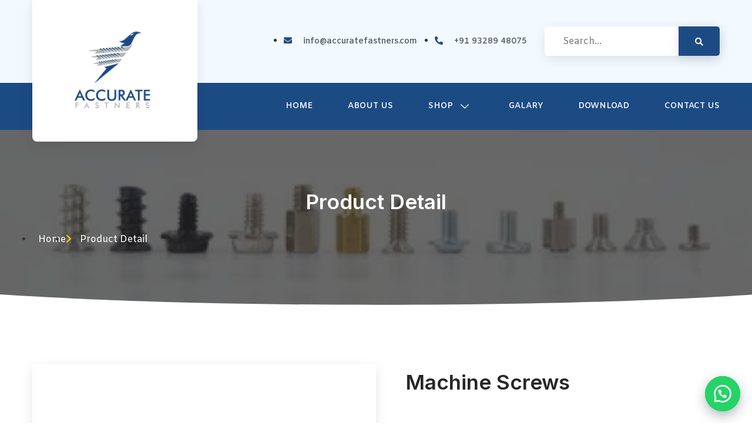

--- FILE ---
content_type: text/html; charset=UTF-8
request_url: https://accuratefastners.com/shop/machine-screws/
body_size: 34507
content:
<!DOCTYPE html>
<html lang="en-US">
<head>
	<meta charset="UTF-8" />
	<meta name="viewport" content="width=device-width, initial-scale=1, maximum-scale=1" />
	<link rel="profile" href="http://gmpg.org/xfn/11" />
	<link rel="pingback" href="https://accuratefastners.com/xmlrpc.php" />
	<title>Machine Screws &#8211; Accurate Fasteners</title>
<meta name='robots' content='max-image-preview:large' />
<link rel="alternate" type="application/rss+xml" title="Accurate Fasteners &raquo; Feed" href="https://accuratefastners.com/feed/" />
<link rel="alternate" type="application/rss+xml" title="Accurate Fasteners &raquo; Comments Feed" href="https://accuratefastners.com/comments/feed/" />
<link rel="alternate" type="application/rss+xml" title="Accurate Fasteners &raquo; Machine Screws Comments Feed" href="https://accuratefastners.com/shop/machine-screws/feed/" />
	<script>
		var elems = document.getElementsByName('add-to-cart');
		for (var i=0;i<elems.length;i+=1){
		  elems[i].style.display = 'none';
		}
	</script>
	<style>
		[name="add-to-cart"],
		.woocommerce-variation-add-to-cart button[type="submit"] {
		display: none!important;
		}
	</style>	
    <script>
window._wpemojiSettings = {"baseUrl":"https:\/\/s.w.org\/images\/core\/emoji\/15.0.3\/72x72\/","ext":".png","svgUrl":"https:\/\/s.w.org\/images\/core\/emoji\/15.0.3\/svg\/","svgExt":".svg","source":{"concatemoji":"https:\/\/accuratefastners.com\/wp-includes\/js\/wp-emoji-release.min.js?ver=6.5.5"}};
/*! This file is auto-generated */
!function(i,n){var o,s,e;function c(e){try{var t={supportTests:e,timestamp:(new Date).valueOf()};sessionStorage.setItem(o,JSON.stringify(t))}catch(e){}}function p(e,t,n){e.clearRect(0,0,e.canvas.width,e.canvas.height),e.fillText(t,0,0);var t=new Uint32Array(e.getImageData(0,0,e.canvas.width,e.canvas.height).data),r=(e.clearRect(0,0,e.canvas.width,e.canvas.height),e.fillText(n,0,0),new Uint32Array(e.getImageData(0,0,e.canvas.width,e.canvas.height).data));return t.every(function(e,t){return e===r[t]})}function u(e,t,n){switch(t){case"flag":return n(e,"\ud83c\udff3\ufe0f\u200d\u26a7\ufe0f","\ud83c\udff3\ufe0f\u200b\u26a7\ufe0f")?!1:!n(e,"\ud83c\uddfa\ud83c\uddf3","\ud83c\uddfa\u200b\ud83c\uddf3")&&!n(e,"\ud83c\udff4\udb40\udc67\udb40\udc62\udb40\udc65\udb40\udc6e\udb40\udc67\udb40\udc7f","\ud83c\udff4\u200b\udb40\udc67\u200b\udb40\udc62\u200b\udb40\udc65\u200b\udb40\udc6e\u200b\udb40\udc67\u200b\udb40\udc7f");case"emoji":return!n(e,"\ud83d\udc26\u200d\u2b1b","\ud83d\udc26\u200b\u2b1b")}return!1}function f(e,t,n){var r="undefined"!=typeof WorkerGlobalScope&&self instanceof WorkerGlobalScope?new OffscreenCanvas(300,150):i.createElement("canvas"),a=r.getContext("2d",{willReadFrequently:!0}),o=(a.textBaseline="top",a.font="600 32px Arial",{});return e.forEach(function(e){o[e]=t(a,e,n)}),o}function t(e){var t=i.createElement("script");t.src=e,t.defer=!0,i.head.appendChild(t)}"undefined"!=typeof Promise&&(o="wpEmojiSettingsSupports",s=["flag","emoji"],n.supports={everything:!0,everythingExceptFlag:!0},e=new Promise(function(e){i.addEventListener("DOMContentLoaded",e,{once:!0})}),new Promise(function(t){var n=function(){try{var e=JSON.parse(sessionStorage.getItem(o));if("object"==typeof e&&"number"==typeof e.timestamp&&(new Date).valueOf()<e.timestamp+604800&&"object"==typeof e.supportTests)return e.supportTests}catch(e){}return null}();if(!n){if("undefined"!=typeof Worker&&"undefined"!=typeof OffscreenCanvas&&"undefined"!=typeof URL&&URL.createObjectURL&&"undefined"!=typeof Blob)try{var e="postMessage("+f.toString()+"("+[JSON.stringify(s),u.toString(),p.toString()].join(",")+"));",r=new Blob([e],{type:"text/javascript"}),a=new Worker(URL.createObjectURL(r),{name:"wpTestEmojiSupports"});return void(a.onmessage=function(e){c(n=e.data),a.terminate(),t(n)})}catch(e){}c(n=f(s,u,p))}t(n)}).then(function(e){for(var t in e)n.supports[t]=e[t],n.supports.everything=n.supports.everything&&n.supports[t],"flag"!==t&&(n.supports.everythingExceptFlag=n.supports.everythingExceptFlag&&n.supports[t]);n.supports.everythingExceptFlag=n.supports.everythingExceptFlag&&!n.supports.flag,n.DOMReady=!1,n.readyCallback=function(){n.DOMReady=!0}}).then(function(){return e}).then(function(){var e;n.supports.everything||(n.readyCallback(),(e=n.source||{}).concatemoji?t(e.concatemoji):e.wpemoji&&e.twemoji&&(t(e.twemoji),t(e.wpemoji)))}))}((window,document),window._wpemojiSettings);
</script>
<link rel='stylesheet' id='jkit-elements-main-css' href='https://accuratefastners.com/wp-content/plugins/jeg-elementor-kit/assets/css/elements/main.css?ver=2.5.13' media='all' />
<style id='wp-emoji-styles-inline-css'>

	img.wp-smiley, img.emoji {
		display: inline !important;
		border: none !important;
		box-shadow: none !important;
		height: 1em !important;
		width: 1em !important;
		margin: 0 0.07em !important;
		vertical-align: -0.1em !important;
		background: none !important;
		padding: 0 !important;
	}
</style>
<link rel='stylesheet' id='wp-block-library-css' href='https://accuratefastners.com/wp-includes/css/dist/block-library/style.min.css?ver=6.5.5' media='all' />
<link rel='stylesheet' id='wc-blocks-vendors-style-css' href='https://accuratefastners.com/wp-content/plugins/woocommerce/packages/woocommerce-blocks/build/wc-blocks-vendors-style.css?ver=9.1.5' media='all' />
<link rel='stylesheet' id='wc-blocks-style-css' href='https://accuratefastners.com/wp-content/plugins/woocommerce/packages/woocommerce-blocks/build/wc-blocks-style.css?ver=9.1.5' media='all' />
<link rel='stylesheet' id='woolentor-block-common-css' href='https://accuratefastners.com/wp-content/plugins/woolentor-addons/woolentor-blocks/src/assets/css/common-style.css?ver=2.5.5' media='all' />
<link rel='stylesheet' id='woolentor-block-default-css' href='https://accuratefastners.com/wp-content/plugins/woolentor-addons/woolentor-blocks/src/assets/css/style-index.css?ver=2.5.5' media='all' />
<style id='classic-theme-styles-inline-css'>
/*! This file is auto-generated */
.wp-block-button__link{color:#fff;background-color:#32373c;border-radius:9999px;box-shadow:none;text-decoration:none;padding:calc(.667em + 2px) calc(1.333em + 2px);font-size:1.125em}.wp-block-file__button{background:#32373c;color:#fff;text-decoration:none}
</style>
<style id='global-styles-inline-css'>
body{--wp--preset--color--black: #000000;--wp--preset--color--cyan-bluish-gray: #abb8c3;--wp--preset--color--white: #ffffff;--wp--preset--color--pale-pink: #f78da7;--wp--preset--color--vivid-red: #cf2e2e;--wp--preset--color--luminous-vivid-orange: #ff6900;--wp--preset--color--luminous-vivid-amber: #fcb900;--wp--preset--color--light-green-cyan: #7bdcb5;--wp--preset--color--vivid-green-cyan: #00d084;--wp--preset--color--pale-cyan-blue: #8ed1fc;--wp--preset--color--vivid-cyan-blue: #0693e3;--wp--preset--color--vivid-purple: #9b51e0;--wp--preset--gradient--vivid-cyan-blue-to-vivid-purple: linear-gradient(135deg,rgba(6,147,227,1) 0%,rgb(155,81,224) 100%);--wp--preset--gradient--light-green-cyan-to-vivid-green-cyan: linear-gradient(135deg,rgb(122,220,180) 0%,rgb(0,208,130) 100%);--wp--preset--gradient--luminous-vivid-amber-to-luminous-vivid-orange: linear-gradient(135deg,rgba(252,185,0,1) 0%,rgba(255,105,0,1) 100%);--wp--preset--gradient--luminous-vivid-orange-to-vivid-red: linear-gradient(135deg,rgba(255,105,0,1) 0%,rgb(207,46,46) 100%);--wp--preset--gradient--very-light-gray-to-cyan-bluish-gray: linear-gradient(135deg,rgb(238,238,238) 0%,rgb(169,184,195) 100%);--wp--preset--gradient--cool-to-warm-spectrum: linear-gradient(135deg,rgb(74,234,220) 0%,rgb(151,120,209) 20%,rgb(207,42,186) 40%,rgb(238,44,130) 60%,rgb(251,105,98) 80%,rgb(254,248,76) 100%);--wp--preset--gradient--blush-light-purple: linear-gradient(135deg,rgb(255,206,236) 0%,rgb(152,150,240) 100%);--wp--preset--gradient--blush-bordeaux: linear-gradient(135deg,rgb(254,205,165) 0%,rgb(254,45,45) 50%,rgb(107,0,62) 100%);--wp--preset--gradient--luminous-dusk: linear-gradient(135deg,rgb(255,203,112) 0%,rgb(199,81,192) 50%,rgb(65,88,208) 100%);--wp--preset--gradient--pale-ocean: linear-gradient(135deg,rgb(255,245,203) 0%,rgb(182,227,212) 50%,rgb(51,167,181) 100%);--wp--preset--gradient--electric-grass: linear-gradient(135deg,rgb(202,248,128) 0%,rgb(113,206,126) 100%);--wp--preset--gradient--midnight: linear-gradient(135deg,rgb(2,3,129) 0%,rgb(40,116,252) 100%);--wp--preset--font-size--small: 13px;--wp--preset--font-size--medium: 20px;--wp--preset--font-size--large: 36px;--wp--preset--font-size--x-large: 42px;--wp--preset--spacing--20: 0.44rem;--wp--preset--spacing--30: 0.67rem;--wp--preset--spacing--40: 1rem;--wp--preset--spacing--50: 1.5rem;--wp--preset--spacing--60: 2.25rem;--wp--preset--spacing--70: 3.38rem;--wp--preset--spacing--80: 5.06rem;--wp--preset--shadow--natural: 6px 6px 9px rgba(0, 0, 0, 0.2);--wp--preset--shadow--deep: 12px 12px 50px rgba(0, 0, 0, 0.4);--wp--preset--shadow--sharp: 6px 6px 0px rgba(0, 0, 0, 0.2);--wp--preset--shadow--outlined: 6px 6px 0px -3px rgba(255, 255, 255, 1), 6px 6px rgba(0, 0, 0, 1);--wp--preset--shadow--crisp: 6px 6px 0px rgba(0, 0, 0, 1);}:where(.is-layout-flex){gap: 0.5em;}:where(.is-layout-grid){gap: 0.5em;}body .is-layout-flex{display: flex;}body .is-layout-flex{flex-wrap: wrap;align-items: center;}body .is-layout-flex > *{margin: 0;}body .is-layout-grid{display: grid;}body .is-layout-grid > *{margin: 0;}:where(.wp-block-columns.is-layout-flex){gap: 2em;}:where(.wp-block-columns.is-layout-grid){gap: 2em;}:where(.wp-block-post-template.is-layout-flex){gap: 1.25em;}:where(.wp-block-post-template.is-layout-grid){gap: 1.25em;}.has-black-color{color: var(--wp--preset--color--black) !important;}.has-cyan-bluish-gray-color{color: var(--wp--preset--color--cyan-bluish-gray) !important;}.has-white-color{color: var(--wp--preset--color--white) !important;}.has-pale-pink-color{color: var(--wp--preset--color--pale-pink) !important;}.has-vivid-red-color{color: var(--wp--preset--color--vivid-red) !important;}.has-luminous-vivid-orange-color{color: var(--wp--preset--color--luminous-vivid-orange) !important;}.has-luminous-vivid-amber-color{color: var(--wp--preset--color--luminous-vivid-amber) !important;}.has-light-green-cyan-color{color: var(--wp--preset--color--light-green-cyan) !important;}.has-vivid-green-cyan-color{color: var(--wp--preset--color--vivid-green-cyan) !important;}.has-pale-cyan-blue-color{color: var(--wp--preset--color--pale-cyan-blue) !important;}.has-vivid-cyan-blue-color{color: var(--wp--preset--color--vivid-cyan-blue) !important;}.has-vivid-purple-color{color: var(--wp--preset--color--vivid-purple) !important;}.has-black-background-color{background-color: var(--wp--preset--color--black) !important;}.has-cyan-bluish-gray-background-color{background-color: var(--wp--preset--color--cyan-bluish-gray) !important;}.has-white-background-color{background-color: var(--wp--preset--color--white) !important;}.has-pale-pink-background-color{background-color: var(--wp--preset--color--pale-pink) !important;}.has-vivid-red-background-color{background-color: var(--wp--preset--color--vivid-red) !important;}.has-luminous-vivid-orange-background-color{background-color: var(--wp--preset--color--luminous-vivid-orange) !important;}.has-luminous-vivid-amber-background-color{background-color: var(--wp--preset--color--luminous-vivid-amber) !important;}.has-light-green-cyan-background-color{background-color: var(--wp--preset--color--light-green-cyan) !important;}.has-vivid-green-cyan-background-color{background-color: var(--wp--preset--color--vivid-green-cyan) !important;}.has-pale-cyan-blue-background-color{background-color: var(--wp--preset--color--pale-cyan-blue) !important;}.has-vivid-cyan-blue-background-color{background-color: var(--wp--preset--color--vivid-cyan-blue) !important;}.has-vivid-purple-background-color{background-color: var(--wp--preset--color--vivid-purple) !important;}.has-black-border-color{border-color: var(--wp--preset--color--black) !important;}.has-cyan-bluish-gray-border-color{border-color: var(--wp--preset--color--cyan-bluish-gray) !important;}.has-white-border-color{border-color: var(--wp--preset--color--white) !important;}.has-pale-pink-border-color{border-color: var(--wp--preset--color--pale-pink) !important;}.has-vivid-red-border-color{border-color: var(--wp--preset--color--vivid-red) !important;}.has-luminous-vivid-orange-border-color{border-color: var(--wp--preset--color--luminous-vivid-orange) !important;}.has-luminous-vivid-amber-border-color{border-color: var(--wp--preset--color--luminous-vivid-amber) !important;}.has-light-green-cyan-border-color{border-color: var(--wp--preset--color--light-green-cyan) !important;}.has-vivid-green-cyan-border-color{border-color: var(--wp--preset--color--vivid-green-cyan) !important;}.has-pale-cyan-blue-border-color{border-color: var(--wp--preset--color--pale-cyan-blue) !important;}.has-vivid-cyan-blue-border-color{border-color: var(--wp--preset--color--vivid-cyan-blue) !important;}.has-vivid-purple-border-color{border-color: var(--wp--preset--color--vivid-purple) !important;}.has-vivid-cyan-blue-to-vivid-purple-gradient-background{background: var(--wp--preset--gradient--vivid-cyan-blue-to-vivid-purple) !important;}.has-light-green-cyan-to-vivid-green-cyan-gradient-background{background: var(--wp--preset--gradient--light-green-cyan-to-vivid-green-cyan) !important;}.has-luminous-vivid-amber-to-luminous-vivid-orange-gradient-background{background: var(--wp--preset--gradient--luminous-vivid-amber-to-luminous-vivid-orange) !important;}.has-luminous-vivid-orange-to-vivid-red-gradient-background{background: var(--wp--preset--gradient--luminous-vivid-orange-to-vivid-red) !important;}.has-very-light-gray-to-cyan-bluish-gray-gradient-background{background: var(--wp--preset--gradient--very-light-gray-to-cyan-bluish-gray) !important;}.has-cool-to-warm-spectrum-gradient-background{background: var(--wp--preset--gradient--cool-to-warm-spectrum) !important;}.has-blush-light-purple-gradient-background{background: var(--wp--preset--gradient--blush-light-purple) !important;}.has-blush-bordeaux-gradient-background{background: var(--wp--preset--gradient--blush-bordeaux) !important;}.has-luminous-dusk-gradient-background{background: var(--wp--preset--gradient--luminous-dusk) !important;}.has-pale-ocean-gradient-background{background: var(--wp--preset--gradient--pale-ocean) !important;}.has-electric-grass-gradient-background{background: var(--wp--preset--gradient--electric-grass) !important;}.has-midnight-gradient-background{background: var(--wp--preset--gradient--midnight) !important;}.has-small-font-size{font-size: var(--wp--preset--font-size--small) !important;}.has-medium-font-size{font-size: var(--wp--preset--font-size--medium) !important;}.has-large-font-size{font-size: var(--wp--preset--font-size--large) !important;}.has-x-large-font-size{font-size: var(--wp--preset--font-size--x-large) !important;}
.wp-block-navigation a:where(:not(.wp-element-button)){color: inherit;}
:where(.wp-block-post-template.is-layout-flex){gap: 1.25em;}:where(.wp-block-post-template.is-layout-grid){gap: 1.25em;}
:where(.wp-block-columns.is-layout-flex){gap: 2em;}:where(.wp-block-columns.is-layout-grid){gap: 2em;}
.wp-block-pullquote{font-size: 1.5em;line-height: 1.6;}
</style>
<link rel='stylesheet' id='contact-form-7-css' href='https://accuratefastners.com/wp-content/plugins/contact-form-7/includes/css/styles.css?ver=5.7.4' media='all' />
<link rel='stylesheet' id='photoswipe-css' href='https://accuratefastners.com/wp-content/plugins/woocommerce/assets/css/photoswipe/photoswipe.min.css?ver=7.3.0' media='all' />
<link rel='stylesheet' id='photoswipe-default-skin-css' href='https://accuratefastners.com/wp-content/plugins/woocommerce/assets/css/photoswipe/default-skin/default-skin.min.css?ver=7.3.0' media='all' />
<link rel='stylesheet' id='woocommerce-layout-css' href='https://accuratefastners.com/wp-content/plugins/woocommerce/assets/css/woocommerce-layout.css?ver=7.3.0' media='all' />
<link rel='stylesheet' id='woocommerce-smallscreen-css' href='https://accuratefastners.com/wp-content/plugins/woocommerce/assets/css/woocommerce-smallscreen.css?ver=7.3.0' media='only screen and (max-width: 768px)' />
<link rel='stylesheet' id='woocommerce-general-css' href='https://accuratefastners.com/wp-content/plugins/woocommerce/assets/css/woocommerce.css?ver=7.3.0' media='all' />
<style id='woocommerce-inline-inline-css'>
.woocommerce form .form-row .required { visibility: visible; }
</style>
<link rel='stylesheet' id='wa_order_style-css' href='https://accuratefastners.com/wp-content/plugins/oneclick-whatsapp-order/assets/css/main-style.css?ver=6.5.5' media='all' />
<link rel='stylesheet' id='hfe-style-css' href='https://accuratefastners.com/wp-content/plugins/header-footer-elementor/assets/css/header-footer-elementor.css?ver=1.6.13' media='all' />
<link rel='stylesheet' id='elementor-icons-css' href='https://accuratefastners.com/wp-content/plugins/elementor/assets/lib/eicons/css/elementor-icons.min.css?ver=5.18.0' media='all' />
<link rel='stylesheet' id='elementor-frontend-css' href='https://accuratefastners.com/wp-content/plugins/elementor/assets/css/frontend-lite.min.css?ver=3.11.1' media='all' />
<link rel='stylesheet' id='swiper-css' href='https://accuratefastners.com/wp-content/plugins/elementor/assets/lib/swiper/css/swiper.min.css?ver=5.3.6' media='all' />
<link rel='stylesheet' id='elementor-post-13-css' href='https://accuratefastners.com/wp-content/uploads/elementor/css/post-13.css?ver=1676961117' media='all' />
<link rel='stylesheet' id='dashicons-css' href='https://accuratefastners.com/wp-includes/css/dashicons.min.css?ver=6.5.5' media='all' />
<link rel='stylesheet' id='font-awesome-css' href='https://accuratefastners.com/wp-content/plugins/elementor/assets/lib/font-awesome/css/font-awesome.min.css?ver=4.7.0' media='all' />
<link rel='stylesheet' id='simple-line-icons-wl-css' href='https://accuratefastners.com/wp-content/plugins/woolentor-addons/assets/css/simple-line-icons.css?ver=2.5.5' media='all' />
<link rel='stylesheet' id='htflexboxgrid-css' href='https://accuratefastners.com/wp-content/plugins/woolentor-addons/assets/css/htflexboxgrid.css?ver=2.5.5' media='all' />
<link rel='stylesheet' id='slick-css' href='https://accuratefastners.com/wp-content/plugins/woolentor-addons/assets/css/slick.css?ver=2.5.5' media='all' />
<link rel='stylesheet' id='woolentor-widgets-css' href='https://accuratefastners.com/wp-content/plugins/woolentor-addons/assets/css/woolentor-widgets.css?ver=2.5.5' media='all' />
<link rel='stylesheet' id='hello-elementor-css' href='https://accuratefastners.com/wp-content/themes/hello-elementor/style.min.css?ver=2.6.1' media='all' />
<link rel='stylesheet' id='hello-elementor-theme-style-css' href='https://accuratefastners.com/wp-content/themes/hello-elementor/theme.min.css?ver=2.6.1' media='all' />
<link rel='stylesheet' id='google-fonts-1-css' href='https://fonts.googleapis.com/css?family=Inter%3A100%2C100italic%2C200%2C200italic%2C300%2C300italic%2C400%2C400italic%2C500%2C500italic%2C600%2C600italic%2C700%2C700italic%2C800%2C800italic%2C900%2C900italic%7CAmiko%3A100%2C100italic%2C200%2C200italic%2C300%2C300italic%2C400%2C400italic%2C500%2C500italic%2C600%2C600italic%2C700%2C700italic%2C800%2C800italic%2C900%2C900italic&#038;display=swap&#038;ver=6.5.5' media='all' />
<link rel="preconnect" href="https://fonts.gstatic.com/" crossorigin><script src="https://accuratefastners.com/wp-includes/js/jquery/jquery.min.js?ver=3.7.1" id="jquery-core-js"></script>
<script src="https://accuratefastners.com/wp-includes/js/jquery/jquery-migrate.min.js?ver=3.4.1" id="jquery-migrate-js"></script>
<link rel="https://api.w.org/" href="https://accuratefastners.com/wp-json/" /><link rel="alternate" type="application/json" href="https://accuratefastners.com/wp-json/wp/v2/product/650" /><link rel="EditURI" type="application/rsd+xml" title="RSD" href="https://accuratefastners.com/xmlrpc.php?rsd" />
<meta name="generator" content="WordPress 6.5.5" />
<meta name="generator" content="WooCommerce 7.3.0" />
<link rel="canonical" href="https://accuratefastners.com/shop/machine-screws/" />
<link rel='shortlink' href='https://accuratefastners.com/?p=650' />
<link rel="alternate" type="application/json+oembed" href="https://accuratefastners.com/wp-json/oembed/1.0/embed?url=https%3A%2F%2Faccuratefastners.com%2Fshop%2Fmachine-screws%2F" />
<link rel="alternate" type="text/xml+oembed" href="https://accuratefastners.com/wp-json/oembed/1.0/embed?url=https%3A%2F%2Faccuratefastners.com%2Fshop%2Fmachine-screws%2F&#038;format=xml" />
		<style>
			#sendbtn, #sendbtn2, .wa-order-button, .gdpr_wa_button_input {
				background-color: rgba(37, 211, 102, 1)!important;
				color: rgba(255, 255, 255, 1)!important;
			}
			#sendbtn:hover, #sendbtn2:hover, .wa-order-button:hover, .gdpr_wa_button_input:hover {
				background-color: rgb(5, 0, 10)!important;
				color: rgba(255, 255, 255, 1)!important;
			}
		</style>
	    		<style>	
			.wa-order-button-under-atc,
			.wa-order-button-shortdesc,
			.wa-order-button {
				padding: 10px 10px 10px 10px!important;
			} 
		</style>
		<a id="sendbtn" class="floating_button" href="https://web.whatsapp.com/send?phone=919328948075&text=" role="button" target="_blank">
		</a>
			<style>
				.floating_button {
					right: 20px;
				}
				@media only screen and (min-device-width: 320px) and (max-device-width: 480px) {
				    .floating_button {
				        right: 10px!important;
				    }
				}
			</style>			
     			<a id="sendbtn" href="https://web.whatsapp.com/send?phone=919328948075&text=" role="button" target="_blank" class="floating_button">
			    <div class="label-container">
			    	<div class="label-text">Let's chat</div>
			    </div>
			</a>
			<style>
				.floating_button {
					right: 20px;
				}
				.label-container {
  					right: 85px;
				}				
			</style>	
     		<style>
			.add_to_cart_button, .ajax_add_to_cart {
				display: none!important;
			}
			.wa-shop-button { 
				display: inline-block!important;
			}
		</style>
	    	<noscript><style>.woocommerce-product-gallery{ opacity: 1 !important; }</style></noscript>
	<meta name="generator" content="Elementor 3.11.1; features: e_dom_optimization, e_optimized_assets_loading, e_optimized_css_loading, a11y_improvements, additional_custom_breakpoints; settings: css_print_method-external, google_font-enabled, font_display-swap">
<link rel="icon" href="https://accuratefastners.com/wp-content/uploads/2023/02/cropped-logo-1-32x32.png" sizes="32x32" />
<link rel="icon" href="https://accuratefastners.com/wp-content/uploads/2023/02/cropped-logo-1-192x192.png" sizes="192x192" />
<link rel="apple-touch-icon" href="https://accuratefastners.com/wp-content/uploads/2023/02/cropped-logo-1-180x180.png" />
<meta name="msapplication-TileImage" content="https://accuratefastners.com/wp-content/uploads/2023/02/cropped-logo-1-270x270.png" />
<style type="text/css">/** Mega Menu CSS: fs **/</style>
</head>

<body class="product-template-default single single-product postid-650 theme-hello-elementor woocommerce woocommerce-page woocommerce-no-js ehf-template-hello-elementor ehf-stylesheet-hello-elementor woolentor_current_theme_hello-elementor jkit-color-scheme elementor-page-31 elementor-default elementor-template-full-width elementor-kit-13">
<div id="page" class="jkit-template  site">

				<header id="masthead" itemscope="itemscope" itemtype="https://schema.org/WPHeader">
					<style>.elementor-95 .elementor-element.elementor-element-5b0a5639 > .elementor-container{max-width:1170px;}.elementor-95 .elementor-element.elementor-element-5b0a5639:not(.elementor-motion-effects-element-type-background), .elementor-95 .elementor-element.elementor-element-5b0a5639 > .elementor-motion-effects-container > .elementor-motion-effects-layer{background-color:var( --e-global-color-0dea5b6 );}.elementor-95 .elementor-element.elementor-element-5b0a5639{transition:background 0.3s, border 0.3s, border-radius 0.3s, box-shadow 0.3s;z-index:98;}.elementor-95 .elementor-element.elementor-element-5b0a5639 > .elementor-background-overlay{transition:background 0.3s, border-radius 0.3s, opacity 0.3s;}.elementor-95 .elementor-element.elementor-element-23f686c4 > .elementor-container{max-width:1190px;}.elementor-bc-flex-widget .elementor-95 .elementor-element.elementor-element-6c0651d2.elementor-column .elementor-widget-wrap{align-items:center;}.elementor-95 .elementor-element.elementor-element-6c0651d2.elementor-column.elementor-element[data-element_type="column"] > .elementor-widget-wrap.elementor-element-populated{align-content:center;align-items:center;}.elementor-95 .elementor-element.elementor-element-6c0651d2.elementor-column > .elementor-widget-wrap{justify-content:center;}.elementor-95 .elementor-element.elementor-element-6c0651d2:not(.elementor-motion-effects-element-type-background) > .elementor-widget-wrap, .elementor-95 .elementor-element.elementor-element-6c0651d2 > .elementor-widget-wrap > .elementor-motion-effects-container > .elementor-motion-effects-layer{background-color:var( --e-global-color-3ae2420 );}.elementor-95 .elementor-element.elementor-element-6c0651d2 > .elementor-element-populated, .elementor-95 .elementor-element.elementor-element-6c0651d2 > .elementor-element-populated > .elementor-background-overlay, .elementor-95 .elementor-element.elementor-element-6c0651d2 > .elementor-background-slideshow{border-radius:0px 0px 8px 8px;}.elementor-95 .elementor-element.elementor-element-6c0651d2 > .elementor-element-populated{box-shadow:0px 5px 20px 0px rgba(0, 0, 0, 0.1);transition:background 0.3s, border 0.3s, border-radius 0.3s, box-shadow 0.3s;margin:0px 0px -100px 0px;--e-column-margin-right:0px;--e-column-margin-left:0px;padding:0px 20px 0px 20px;}.elementor-95 .elementor-element.elementor-element-6c0651d2 > .elementor-element-populated > .elementor-background-overlay{transition:background 0.3s, border-radius 0.3s, opacity 0.3s;}.elementor-bc-flex-widget .elementor-95 .elementor-element.elementor-element-1f217ec3.elementor-column .elementor-widget-wrap{align-items:center;}.elementor-95 .elementor-element.elementor-element-1f217ec3.elementor-column.elementor-element[data-element_type="column"] > .elementor-widget-wrap.elementor-element-populated{align-content:center;align-items:center;}.elementor-95 .elementor-element.elementor-element-1f217ec3.elementor-column > .elementor-widget-wrap{justify-content:flex-end;}.elementor-95 .elementor-element.elementor-element-1f217ec3 > .elementor-element-populated{padding:20px 0px 20px 0px;}.elementor-95 .elementor-element.elementor-element-12aa08e5 .elementor-icon-list-items:not(.elementor-inline-items) .elementor-icon-list-item:not(:last-child){padding-bottom:calc(30px/2);}.elementor-95 .elementor-element.elementor-element-12aa08e5 .elementor-icon-list-items:not(.elementor-inline-items) .elementor-icon-list-item:not(:first-child){margin-top:calc(30px/2);}.elementor-95 .elementor-element.elementor-element-12aa08e5 .elementor-icon-list-items.elementor-inline-items .elementor-icon-list-item{margin-right:calc(30px/2);margin-left:calc(30px/2);}.elementor-95 .elementor-element.elementor-element-12aa08e5 .elementor-icon-list-items.elementor-inline-items{margin-right:calc(-30px/2);margin-left:calc(-30px/2);}body.rtl .elementor-95 .elementor-element.elementor-element-12aa08e5 .elementor-icon-list-items.elementor-inline-items .elementor-icon-list-item:after{left:calc(-30px/2);}body:not(.rtl) .elementor-95 .elementor-element.elementor-element-12aa08e5 .elementor-icon-list-items.elementor-inline-items .elementor-icon-list-item:after{right:calc(-30px/2);}.elementor-95 .elementor-element.elementor-element-12aa08e5{--e-icon-list-icon-size:15px;width:auto;max-width:auto;}.elementor-95 .elementor-element.elementor-element-12aa08e5 .elementor-icon-list-text{color:var( --e-global-color-secondary );padding-left:15px;}.elementor-95 .elementor-element.elementor-element-12aa08e5 .elementor-icon-list-item > .elementor-icon-list-text, .elementor-95 .elementor-element.elementor-element-12aa08e5 .elementor-icon-list-item > a{font-family:var( --e-global-typography-accent-font-family ), Sans-serif;font-size:var( --e-global-typography-accent-font-size );font-weight:var( --e-global-typography-accent-font-weight );line-height:var( --e-global-typography-accent-line-height );}.elementor-95 .elementor-element.elementor-element-12aa08e5 > .elementor-widget-container{margin:0px 30px 0px 0px;}.elementor-95 .elementor-element.elementor-element-60329bfe .jeg-elementor-kit.jkit-search .jkit-search-panel input:not([type=submit]){background-color:var( --e-global-color-3ae2420 );border-style:solid;border-width:1px 1px 1px 1px;border-color:var( --e-global-color-3ae2420 );box-shadow:0px 5px 20px 0px rgba(0, 0, 0, 0.1);border-radius:5px 5px 5px 5px;padding:10px 30px 10px 30px;height:50px;}.elementor-95 .elementor-element.elementor-element-60329bfe .jeg-elementor-kit.jkit-search .jkit-search-panel input:not([type=submit])::placeholder{color:var( --e-global-color-text );font-family:var( --e-global-typography-text-font-family ), Sans-serif;font-size:var( --e-global-typography-text-font-size );font-weight:var( --e-global-typography-text-font-weight );}.elementor-95 .elementor-element.elementor-element-60329bfe .jeg-elementor-kit.jkit-search .jkit-modal-search-panel .jkit-search-panel{max-width:100%;}.elementor-95 .elementor-element.elementor-element-60329bfe .jeg-elementor-kit.jkit-search > .jkit-search-panel{width:100%;}.elementor-95 .elementor-element.elementor-element-60329bfe .jeg-elementor-kit.jkit-search .jkit-search-panel .jkit-search-button{color:var( --e-global-color-253389e );background-color:var( --e-global-color-primary );box-shadow:0px 5px 20px 0px rgba(0, 0, 0, 0.1);border-radius:0px 5px 5px 0px;}.elementor-95 .elementor-element.elementor-element-60329bfe .jeg-elementor-kit.jkit-search .jkit-search-panel .jkit-search-button svg{fill:var( --e-global-color-253389e );}.elementor-95 .elementor-element.elementor-element-60329bfe{width:auto;max-width:auto;}.elementor-95 .elementor-element.elementor-element-4152f9e0 .jeg-elementor-kit.jkit-nav-menu .jkit-menu > ul, .elementor-95 .elementor-element.elementor-element-4152f9e0 .jeg-elementor-kit.jkit-nav-menu .jkit-menu-wrapper:not(.active) .jkit-menu, .elementor-95 .elementor-element.elementor-element-4152f9e0 .jeg-elementor-kit.jkit-nav-menu .jkit-menu-wrapper:not(.active) .jkit-menu > li > a{display:flex;}.elementor-95 .elementor-element.elementor-element-4152f9e0 .jeg-elementor-kit.jkit-nav-menu .jkit-menu-wrapper .jkit-menu{justify-content:flex-end;}.elementor-95 .elementor-element.elementor-element-4152f9e0 .jeg-elementor-kit.jkit-nav-menu .jkit-menu-wrapper .jkit-menu .menu-item .sub-menu{left:unset;top:100%;right:unset;bottom:unset;}.elementor-95 .elementor-element.elementor-element-4152f9e0 .jeg-elementor-kit.jkit-nav-menu .jkit-menu-wrapper .jkit-menu .menu-item .sub-menu .menu-item .sub-menu{left:100%;top:unset;right:unset;bottom:unset;}.elementor-95 .elementor-element.elementor-element-4152f9e0 .jeg-elementor-kit.jkit-nav-menu .jkit-menu-wrapper{height:80px;}.elementor-95 .elementor-element.elementor-element-4152f9e0 .jeg-elementor-kit.jkit-nav-menu .jkit-menu-wrapper .jkit-menu > li > a{font-family:var( --e-global-typography-f728f2d-font-family ), Sans-serif;font-size:var( --e-global-typography-f728f2d-font-size );font-weight:var( --e-global-typography-f728f2d-font-weight );text-transform:var( --e-global-typography-f728f2d-text-transform );line-height:var( --e-global-typography-f728f2d-line-height );letter-spacing:var( --e-global-typography-f728f2d-letter-spacing );word-spacing:var( --e-global-typography-f728f2d-word-spacing );padding:30px 30px 30px 30px;color:var( --e-global-color-3ae2420 );}.elementor-95 .elementor-element.elementor-element-4152f9e0 .jeg-elementor-kit.jkit-nav-menu .jkit-menu-wrapper .jkit-menu > li > a svg{fill:var( --e-global-color-3ae2420 );}.elementor-95 .elementor-element.elementor-element-4152f9e0 .jeg-elementor-kit.jkit-nav-menu .jkit-menu-wrapper .jkit-menu > li:hover > a{color:var( --e-global-color-accent );}.elementor-95 .elementor-element.elementor-element-4152f9e0 .jeg-elementor-kit.jkit-nav-menu .jkit-menu-wrapper .jkit-menu > li:hover > a svg{fill:var( --e-global-color-accent );}.elementor-95 .elementor-element.elementor-element-4152f9e0 .jeg-elementor-kit.jkit-nav-menu .jkit-menu-wrapper .jkit-menu li.menu-item-has-children > a i, .elementor-95 .elementor-element.elementor-element-4152f9e0 .jeg-elementor-kit.jkit-nav-menu .jkit-menu-wrapper .jkit-menu li.menu-item-has-children > a svg{padding:8px 8px 8px 8px;border-style:solid;border-width:0px 0px 0px 0px;}.elementor-95 .elementor-element.elementor-element-4152f9e0 .jeg-elementor-kit.jkit-nav-menu .jkit-menu-wrapper .jkit-menu .sub-menu li a{font-family:var( --e-global-typography-f728f2d-font-family ), Sans-serif;font-size:var( --e-global-typography-f728f2d-font-size );font-weight:var( --e-global-typography-f728f2d-font-weight );text-transform:var( --e-global-typography-f728f2d-text-transform );line-height:var( --e-global-typography-f728f2d-line-height );letter-spacing:var( --e-global-typography-f728f2d-letter-spacing );word-spacing:var( --e-global-typography-f728f2d-word-spacing );}.elementor-95 .elementor-element.elementor-element-4152f9e0 .jeg-elementor-kit.jkit-nav-menu .jkit-menu-wrapper .jkit-menu .sub-menu li > a{color:var( --e-global-color-aef22be );}.elementor-95 .elementor-element.elementor-element-4152f9e0 .jeg-elementor-kit.jkit-nav-menu .jkit-menu-wrapper .jkit-menu .sub-menu li > a svg{fill:var( --e-global-color-aef22be );}.elementor-95 .elementor-element.elementor-element-4152f9e0 .jeg-elementor-kit.jkit-nav-menu .jkit-menu-wrapper .jkit-menu .sub-menu li:hover > a{color:var( --e-global-color-primary );}.elementor-95 .elementor-element.elementor-element-4152f9e0 .jeg-elementor-kit.jkit-nav-menu .jkit-menu-wrapper .jkit-menu .sub-menu li:hover > a svg{fill:var( --e-global-color-primary );}.elementor-95 .elementor-element.elementor-element-4152f9e0 .jeg-elementor-kit.jkit-nav-menu .jkit-menu-wrapper .jkit-menu .sub-menu li.current-menu-item > a{color:var( --e-global-color-primary );}.elementor-95 .elementor-element.elementor-element-4152f9e0 .jeg-elementor-kit.jkit-nav-menu .jkit-menu-wrapper .jkit-menu .sub-menu li.current-menu-item > a svg{fill:var( --e-global-color-primary );}.elementor-95 .elementor-element.elementor-element-4152f9e0 .jeg-elementor-kit.jkit-nav-menu .jkit-menu-wrapper .jkit-menu li.menu-item-has-children .sub-menu{padding:10px 10px 10px 10px;border-radius:0px 0px 10px 10px;min-width:220px;}.elementor-95 .elementor-element.elementor-element-4152f9e0 .jeg-elementor-kit.jkit-nav-menu .jkit-hamburger-menu{float:right;background-color:var( --e-global-color-29f12f4 );border-style:solid;padding:0px 0px 0px 0px;}.elementor-95 .elementor-element.elementor-element-4152f9e0 .jeg-elementor-kit.jkit-nav-menu .jkit-hamburger-menu:hover{background-color:var( --e-global-color-29f12f4 );}.elementor-95 .elementor-element.elementor-element-4152f9e0 .jeg-elementor-kit.jkit-nav-menu .jkit-menu-wrapper .jkit-nav-identity-panel .jkit-close-menu{background-color:var( --e-global-color-29f12f4 );border-style:solid;}.elementor-95 .elementor-element.elementor-element-4152f9e0 .jeg-elementor-kit.jkit-nav-menu .jkit-menu-wrapper .jkit-nav-identity-panel .jkit-nav-site-title .jkit-nav-logo img{object-fit:cover;}.elementor-95 .elementor-element.elementor-element-4152f9e0 > .elementor-widget-container{margin:0px -30px 0px 0px;}.elementor-95 .elementor-element.elementor-element-2f96ecc7 > .elementor-container{max-width:1170px;}.elementor-95 .elementor-element.elementor-element-2f96ecc7:not(.elementor-motion-effects-element-type-background), .elementor-95 .elementor-element.elementor-element-2f96ecc7 > .elementor-motion-effects-container > .elementor-motion-effects-layer{background-color:var( --e-global-color-primary );}.elementor-95 .elementor-element.elementor-element-2f96ecc7{transition:background 0.3s, border 0.3s, border-radius 0.3s, box-shadow 0.3s;margin-top:0px;margin-bottom:0px;}.elementor-95 .elementor-element.elementor-element-2f96ecc7 > .elementor-background-overlay{transition:background 0.3s, border-radius 0.3s, opacity 0.3s;}.elementor-bc-flex-widget .elementor-95 .elementor-element.elementor-element-47772ea1.elementor-column .elementor-widget-wrap{align-items:center;}.elementor-95 .elementor-element.elementor-element-47772ea1.elementor-column.elementor-element[data-element_type="column"] > .elementor-widget-wrap.elementor-element-populated{align-content:center;align-items:center;}.elementor-95 .elementor-element.elementor-element-59d9f096 .jeg-elementor-kit.jkit-nav-menu .jkit-menu > ul, .elementor-95 .elementor-element.elementor-element-59d9f096 .jeg-elementor-kit.jkit-nav-menu .jkit-menu-wrapper:not(.active) .jkit-menu, .elementor-95 .elementor-element.elementor-element-59d9f096 .jeg-elementor-kit.jkit-nav-menu .jkit-menu-wrapper:not(.active) .jkit-menu > li > a{display:flex;}.elementor-95 .elementor-element.elementor-element-59d9f096 .jeg-elementor-kit.jkit-nav-menu .jkit-menu-wrapper .jkit-menu{justify-content:flex-end;}.elementor-95 .elementor-element.elementor-element-59d9f096 .jeg-elementor-kit.jkit-nav-menu .jkit-menu-wrapper .jkit-menu .menu-item .sub-menu{left:unset;top:100%;right:unset;bottom:unset;}.elementor-95 .elementor-element.elementor-element-59d9f096 .jeg-elementor-kit.jkit-nav-menu .jkit-menu-wrapper .jkit-menu .menu-item .sub-menu .menu-item .sub-menu{left:100%;top:unset;right:unset;bottom:unset;}.elementor-95 .elementor-element.elementor-element-59d9f096 .jeg-elementor-kit.jkit-nav-menu .jkit-menu-wrapper{height:80px;}.elementor-95 .elementor-element.elementor-element-59d9f096 .jeg-elementor-kit.jkit-nav-menu .jkit-menu-wrapper .jkit-menu > li > a{font-family:var( --e-global-typography-f728f2d-font-family ), Sans-serif;font-size:var( --e-global-typography-f728f2d-font-size );font-weight:var( --e-global-typography-f728f2d-font-weight );text-transform:var( --e-global-typography-f728f2d-text-transform );line-height:var( --e-global-typography-f728f2d-line-height );letter-spacing:var( --e-global-typography-f728f2d-letter-spacing );word-spacing:var( --e-global-typography-f728f2d-word-spacing );padding:30px 30px 30px 30px;color:var( --e-global-color-3ae2420 );}.elementor-95 .elementor-element.elementor-element-59d9f096 .jeg-elementor-kit.jkit-nav-menu .jkit-menu-wrapper .jkit-menu > li > a svg{fill:var( --e-global-color-3ae2420 );}.elementor-95 .elementor-element.elementor-element-59d9f096 .jeg-elementor-kit.jkit-nav-menu .jkit-menu-wrapper .jkit-menu > li:hover > a{color:var( --e-global-color-accent );}.elementor-95 .elementor-element.elementor-element-59d9f096 .jeg-elementor-kit.jkit-nav-menu .jkit-menu-wrapper .jkit-menu > li:hover > a svg{fill:var( --e-global-color-accent );}.elementor-95 .elementor-element.elementor-element-59d9f096 .jeg-elementor-kit.jkit-nav-menu .jkit-menu-wrapper .jkit-menu li.menu-item-has-children > a i, .elementor-95 .elementor-element.elementor-element-59d9f096 .jeg-elementor-kit.jkit-nav-menu .jkit-menu-wrapper .jkit-menu li.menu-item-has-children > a svg{padding:8px 8px 8px 8px;border-style:solid;border-width:0px 0px 0px 0px;}.elementor-95 .elementor-element.elementor-element-59d9f096 .jeg-elementor-kit.jkit-nav-menu .jkit-menu-wrapper .jkit-menu .sub-menu li a{font-family:var( --e-global-typography-f728f2d-font-family ), Sans-serif;font-size:var( --e-global-typography-f728f2d-font-size );font-weight:var( --e-global-typography-f728f2d-font-weight );text-transform:var( --e-global-typography-f728f2d-text-transform );line-height:var( --e-global-typography-f728f2d-line-height );letter-spacing:var( --e-global-typography-f728f2d-letter-spacing );word-spacing:var( --e-global-typography-f728f2d-word-spacing );}.elementor-95 .elementor-element.elementor-element-59d9f096 .jeg-elementor-kit.jkit-nav-menu .jkit-menu-wrapper .jkit-menu .sub-menu li > a{color:var( --e-global-color-aef22be );}.elementor-95 .elementor-element.elementor-element-59d9f096 .jeg-elementor-kit.jkit-nav-menu .jkit-menu-wrapper .jkit-menu .sub-menu li > a svg{fill:var( --e-global-color-aef22be );}.elementor-95 .elementor-element.elementor-element-59d9f096 .jeg-elementor-kit.jkit-nav-menu .jkit-menu-wrapper .jkit-menu .sub-menu li:hover > a{color:var( --e-global-color-primary );}.elementor-95 .elementor-element.elementor-element-59d9f096 .jeg-elementor-kit.jkit-nav-menu .jkit-menu-wrapper .jkit-menu .sub-menu li:hover > a svg{fill:var( --e-global-color-primary );}.elementor-95 .elementor-element.elementor-element-59d9f096 .jeg-elementor-kit.jkit-nav-menu .jkit-menu-wrapper .jkit-menu .sub-menu li.current-menu-item > a{color:var( --e-global-color-primary );}.elementor-95 .elementor-element.elementor-element-59d9f096 .jeg-elementor-kit.jkit-nav-menu .jkit-menu-wrapper .jkit-menu .sub-menu li.current-menu-item > a svg{fill:var( --e-global-color-primary );}.elementor-95 .elementor-element.elementor-element-59d9f096 .jeg-elementor-kit.jkit-nav-menu .jkit-menu-wrapper .jkit-menu li.menu-item-has-children .sub-menu{padding:10px 10px 10px 10px;border-radius:0px 0px 10px 10px;min-width:220px;}.elementor-95 .elementor-element.elementor-element-59d9f096 .jeg-elementor-kit.jkit-nav-menu .jkit-hamburger-menu{float:right;background-color:var( --e-global-color-29f12f4 );border-style:solid;padding:0px 0px 0px 0px;}.elementor-95 .elementor-element.elementor-element-59d9f096 .jeg-elementor-kit.jkit-nav-menu .jkit-hamburger-menu:hover{background-color:var( --e-global-color-29f12f4 );}.elementor-95 .elementor-element.elementor-element-59d9f096 .jeg-elementor-kit.jkit-nav-menu .jkit-menu-wrapper .jkit-nav-identity-panel .jkit-close-menu{background-color:var( --e-global-color-29f12f4 );border-style:solid;}.elementor-95 .elementor-element.elementor-element-59d9f096 .jeg-elementor-kit.jkit-nav-menu .jkit-menu-wrapper .jkit-nav-identity-panel .jkit-nav-site-title .jkit-nav-logo img{object-fit:cover;}.elementor-95 .elementor-element.elementor-element-59d9f096 > .elementor-widget-container{margin:0px -30px 0px 0px;}@media(min-width:768px){.elementor-95 .elementor-element.elementor-element-6c0651d2{width:24%;}.elementor-95 .elementor-element.elementor-element-1f217ec3{width:76%;}}@media(max-width:1024px) and (min-width:768px){.elementor-95 .elementor-element.elementor-element-6c0651d2{width:30%;}.elementor-95 .elementor-element.elementor-element-1f217ec3{width:70%;}}@media(max-width:1024px){.elementor-95 .elementor-element.elementor-element-5b0a5639{padding:0px 20px 0px 20px;}.elementor-95 .elementor-element.elementor-element-6c0651d2 > .elementor-element-populated{margin:0px 0px -80px 0px;--e-column-margin-right:0px;--e-column-margin-left:0px;}.elementor-95 .elementor-element.elementor-element-12aa08e5 .elementor-icon-list-item > .elementor-icon-list-text, .elementor-95 .elementor-element.elementor-element-12aa08e5 .elementor-icon-list-item > a{font-size:var( --e-global-typography-accent-font-size );line-height:var( --e-global-typography-accent-line-height );}.elementor-95 .elementor-element.elementor-element-60329bfe .jeg-elementor-kit.jkit-search .jkit-search-panel input:not([type=submit])::placeholder{font-size:var( --e-global-typography-text-font-size );}.elementor-95 .elementor-element.elementor-element-60329bfe > .elementor-widget-container{margin:10px 0px 0px 0px;}.elementor-95 .elementor-element.elementor-element-4152f9e0 .jeg-elementor-kit.jkit-nav-menu.break-point-mobile .jkit-menu-wrapper{background-color:var( --e-global-color-primary );}.elementor-95 .elementor-element.elementor-element-4152f9e0 .jeg-elementor-kit.jkit-nav-menu.break-point-tablet .jkit-menu-wrapper{background-color:var( --e-global-color-primary );}.elementor-95 .elementor-element.elementor-element-4152f9e0 .jeg-elementor-kit.jkit-nav-menu .jkit-menu-wrapper .jkit-menu > li > a{font-size:var( --e-global-typography-f728f2d-font-size );line-height:var( --e-global-typography-f728f2d-line-height );letter-spacing:var( --e-global-typography-f728f2d-letter-spacing );word-spacing:var( --e-global-typography-f728f2d-word-spacing );padding:15px 20px 15px 20px;color:var( --e-global-color-3ae2420 );}.elementor-95 .elementor-element.elementor-element-4152f9e0 .jeg-elementor-kit.jkit-nav-menu .jkit-menu-wrapper .jkit-menu > li > a svg{fill:var( --e-global-color-3ae2420 );}.elementor-95 .elementor-element.elementor-element-4152f9e0 .jeg-elementor-kit.jkit-nav-menu .jkit-menu-wrapper .jkit-menu li.menu-item-has-children > a i, .elementor-95 .elementor-element.elementor-element-4152f9e0 .jeg-elementor-kit.jkit-nav-menu .jkit-menu-wrapper .jkit-menu li.menu-item-has-children > a svg{border-width:0px 0px 0px 0px;}.elementor-95 .elementor-element.elementor-element-4152f9e0 .jeg-elementor-kit.jkit-nav-menu .jkit-menu-wrapper .jkit-menu .sub-menu li a{font-size:var( --e-global-typography-f728f2d-font-size );line-height:var( --e-global-typography-f728f2d-line-height );letter-spacing:var( --e-global-typography-f728f2d-letter-spacing );word-spacing:var( --e-global-typography-f728f2d-word-spacing );padding:0px 0px 20px 40px;}.elementor-95 .elementor-element.elementor-element-4152f9e0 .jeg-elementor-kit.jkit-nav-menu .jkit-menu-wrapper .jkit-menu .sub-menu li > a{color:var( --e-global-color-3ae2420 );}.elementor-95 .elementor-element.elementor-element-4152f9e0 .jeg-elementor-kit.jkit-nav-menu .jkit-menu-wrapper .jkit-menu .sub-menu li > a svg{fill:var( --e-global-color-3ae2420 );}.elementor-95 .elementor-element.elementor-element-4152f9e0 .jeg-elementor-kit.jkit-nav-menu .jkit-menu-wrapper .jkit-menu .sub-menu li:hover > a{color:var( --e-global-color-accent );}.elementor-95 .elementor-element.elementor-element-4152f9e0 .jeg-elementor-kit.jkit-nav-menu .jkit-menu-wrapper .jkit-menu .sub-menu li:hover > a svg{fill:var( --e-global-color-accent );}.elementor-95 .elementor-element.elementor-element-4152f9e0 .jeg-elementor-kit.jkit-nav-menu .jkit-menu-wrapper .jkit-menu .sub-menu li.current-menu-item > a{color:var( --e-global-color-accent );}.elementor-95 .elementor-element.elementor-element-4152f9e0 .jeg-elementor-kit.jkit-nav-menu .jkit-menu-wrapper .jkit-menu .sub-menu li.current-menu-item > a svg{fill:var( --e-global-color-accent );}.elementor-95 .elementor-element.elementor-element-4152f9e0 .jeg-elementor-kit.jkit-nav-menu .jkit-hamburger-menu i{font-size:30px;}.elementor-95 .elementor-element.elementor-element-4152f9e0 .jeg-elementor-kit.jkit-nav-menu .jkit-hamburger-menu svg{width:30px;fill:var( --e-global-color-3ae2420 );}.elementor-95 .elementor-element.elementor-element-4152f9e0 .jeg-elementor-kit.jkit-nav-menu .jkit-hamburger-menu{border-width:0px 0px 0px 0px;color:var( --e-global-color-3ae2420 );margin:0px 0px -4px 0px;}.elementor-95 .elementor-element.elementor-element-4152f9e0 .jeg-elementor-kit.jkit-nav-menu .jkit-hamburger-menu:hover{color:var( --e-global-color-accent );}.elementor-95 .elementor-element.elementor-element-4152f9e0 .jeg-elementor-kit.jkit-nav-menu .jkit-hamburger-menu:hover svg{fill:var( --e-global-color-accent );}.elementor-95 .elementor-element.elementor-element-4152f9e0 .jeg-elementor-kit.jkit-nav-menu .jkit-menu-wrapper .jkit-nav-identity-panel .jkit-close-menu{border-width:0px 0px 0px 0px;color:var( --e-global-color-3ae2420 );margin:20px 20px 0px 0px;padding:0px 0px 0px 0px;}.elementor-95 .elementor-element.elementor-element-4152f9e0 .jeg-elementor-kit.jkit-nav-menu .jkit-menu-wrapper .jkit-nav-identity-panel .jkit-close-menu svg{fill:var( --e-global-color-3ae2420 );}.elementor-95 .elementor-element.elementor-element-4152f9e0 .jeg-elementor-kit.jkit-nav-menu .jkit-menu-wrapper .jkit-nav-identity-panel .jkit-close-menu:hover{color:var( --e-global-color-accent );}.elementor-95 .elementor-element.elementor-element-4152f9e0 .jeg-elementor-kit.jkit-nav-menu .jkit-menu-wrapper .jkit-nav-identity-panel .jkit-close-menu:hover svg{fill:var( --e-global-color-accent );}.elementor-95 .elementor-element.elementor-element-4152f9e0 .jeg-elementor-kit.jkit-nav-menu .jkit-menu-wrapper .jkit-nav-identity-panel .jkit-nav-site-title .jkit-nav-logo img{max-width:180px;}.elementor-95 .elementor-element.elementor-element-4152f9e0 .jeg-elementor-kit.jkit-nav-menu .jkit-menu-wrapper .jkit-nav-identity-panel .jkit-nav-site-title .jkit-nav-logo{margin:10px 0px 0px 15px;}.elementor-95 .elementor-element.elementor-element-4152f9e0 > .elementor-widget-container{margin:0px 0px 0px 0px;}.elementor-95 .elementor-element.elementor-element-47772ea1 > .elementor-element-populated{margin:20px 20px 20px 20px;--e-column-margin-right:20px;--e-column-margin-left:20px;}.elementor-95 .elementor-element.elementor-element-59d9f096 .jeg-elementor-kit.jkit-nav-menu.break-point-mobile .jkit-menu-wrapper{background-color:var( --e-global-color-primary );}.elementor-95 .elementor-element.elementor-element-59d9f096 .jeg-elementor-kit.jkit-nav-menu.break-point-tablet .jkit-menu-wrapper{background-color:var( --e-global-color-primary );}.elementor-95 .elementor-element.elementor-element-59d9f096 .jeg-elementor-kit.jkit-nav-menu .jkit-menu-wrapper .jkit-menu > li > a{font-size:var( --e-global-typography-f728f2d-font-size );line-height:var( --e-global-typography-f728f2d-line-height );letter-spacing:var( --e-global-typography-f728f2d-letter-spacing );word-spacing:var( --e-global-typography-f728f2d-word-spacing );padding:15px 20px 15px 20px;color:var( --e-global-color-3ae2420 );}.elementor-95 .elementor-element.elementor-element-59d9f096 .jeg-elementor-kit.jkit-nav-menu .jkit-menu-wrapper .jkit-menu > li > a svg{fill:var( --e-global-color-3ae2420 );}.elementor-95 .elementor-element.elementor-element-59d9f096 .jeg-elementor-kit.jkit-nav-menu .jkit-menu-wrapper .jkit-menu li.menu-item-has-children > a i, .elementor-95 .elementor-element.elementor-element-59d9f096 .jeg-elementor-kit.jkit-nav-menu .jkit-menu-wrapper .jkit-menu li.menu-item-has-children > a svg{border-width:0px 0px 0px 0px;}.elementor-95 .elementor-element.elementor-element-59d9f096 .jeg-elementor-kit.jkit-nav-menu .jkit-menu-wrapper .jkit-menu .sub-menu li a{font-size:var( --e-global-typography-f728f2d-font-size );line-height:var( --e-global-typography-f728f2d-line-height );letter-spacing:var( --e-global-typography-f728f2d-letter-spacing );word-spacing:var( --e-global-typography-f728f2d-word-spacing );padding:0px 0px 20px 40px;}.elementor-95 .elementor-element.elementor-element-59d9f096 .jeg-elementor-kit.jkit-nav-menu .jkit-menu-wrapper .jkit-menu .sub-menu li > a{color:var( --e-global-color-3ae2420 );}.elementor-95 .elementor-element.elementor-element-59d9f096 .jeg-elementor-kit.jkit-nav-menu .jkit-menu-wrapper .jkit-menu .sub-menu li > a svg{fill:var( --e-global-color-3ae2420 );}.elementor-95 .elementor-element.elementor-element-59d9f096 .jeg-elementor-kit.jkit-nav-menu .jkit-menu-wrapper .jkit-menu .sub-menu li:hover > a{color:var( --e-global-color-accent );}.elementor-95 .elementor-element.elementor-element-59d9f096 .jeg-elementor-kit.jkit-nav-menu .jkit-menu-wrapper .jkit-menu .sub-menu li:hover > a svg{fill:var( --e-global-color-accent );}.elementor-95 .elementor-element.elementor-element-59d9f096 .jeg-elementor-kit.jkit-nav-menu .jkit-menu-wrapper .jkit-menu .sub-menu li.current-menu-item > a{color:var( --e-global-color-accent );}.elementor-95 .elementor-element.elementor-element-59d9f096 .jeg-elementor-kit.jkit-nav-menu .jkit-menu-wrapper .jkit-menu .sub-menu li.current-menu-item > a svg{fill:var( --e-global-color-accent );}.elementor-95 .elementor-element.elementor-element-59d9f096 .jeg-elementor-kit.jkit-nav-menu .jkit-hamburger-menu i{font-size:30px;}.elementor-95 .elementor-element.elementor-element-59d9f096 .jeg-elementor-kit.jkit-nav-menu .jkit-hamburger-menu svg{width:30px;fill:var( --e-global-color-3ae2420 );}.elementor-95 .elementor-element.elementor-element-59d9f096 .jeg-elementor-kit.jkit-nav-menu .jkit-hamburger-menu{border-width:0px 0px 0px 0px;color:var( --e-global-color-3ae2420 );margin:0px 0px -4px 0px;}.elementor-95 .elementor-element.elementor-element-59d9f096 .jeg-elementor-kit.jkit-nav-menu .jkit-hamburger-menu:hover{color:var( --e-global-color-accent );}.elementor-95 .elementor-element.elementor-element-59d9f096 .jeg-elementor-kit.jkit-nav-menu .jkit-hamburger-menu:hover svg{fill:var( --e-global-color-accent );}.elementor-95 .elementor-element.elementor-element-59d9f096 .jeg-elementor-kit.jkit-nav-menu .jkit-menu-wrapper .jkit-nav-identity-panel .jkit-close-menu{border-width:0px 0px 0px 0px;color:var( --e-global-color-3ae2420 );margin:20px 20px 0px 0px;padding:0px 0px 0px 0px;}.elementor-95 .elementor-element.elementor-element-59d9f096 .jeg-elementor-kit.jkit-nav-menu .jkit-menu-wrapper .jkit-nav-identity-panel .jkit-close-menu svg{fill:var( --e-global-color-3ae2420 );}.elementor-95 .elementor-element.elementor-element-59d9f096 .jeg-elementor-kit.jkit-nav-menu .jkit-menu-wrapper .jkit-nav-identity-panel .jkit-close-menu:hover{color:var( --e-global-color-accent );}.elementor-95 .elementor-element.elementor-element-59d9f096 .jeg-elementor-kit.jkit-nav-menu .jkit-menu-wrapper .jkit-nav-identity-panel .jkit-close-menu:hover svg{fill:var( --e-global-color-accent );}.elementor-95 .elementor-element.elementor-element-59d9f096 .jeg-elementor-kit.jkit-nav-menu .jkit-menu-wrapper .jkit-nav-identity-panel .jkit-nav-site-title .jkit-nav-logo img{max-width:180px;}.elementor-95 .elementor-element.elementor-element-59d9f096 .jeg-elementor-kit.jkit-nav-menu .jkit-menu-wrapper .jkit-nav-identity-panel .jkit-nav-site-title .jkit-nav-logo{margin:10px 0px 0px 15px;}.elementor-95 .elementor-element.elementor-element-59d9f096 > .elementor-widget-container{margin:0px 0px 0px 0px;}}@media(max-width:767px){.elementor-95 .elementor-element.elementor-element-6c0651d2{width:50%;}.elementor-95 .elementor-element.elementor-element-6c0651d2 > .elementor-element-populated{margin:0px 0px 0px 0px;--e-column-margin-right:0px;--e-column-margin-left:0px;padding:20px 20px 20px 20px;}.elementor-95 .elementor-element.elementor-element-1f217ec3{width:50%;}.elementor-95 .elementor-element.elementor-element-12aa08e5 .elementor-icon-list-item > .elementor-icon-list-text, .elementor-95 .elementor-element.elementor-element-12aa08e5 .elementor-icon-list-item > a{font-size:var( --e-global-typography-accent-font-size );line-height:var( --e-global-typography-accent-line-height );}.elementor-95 .elementor-element.elementor-element-60329bfe .jeg-elementor-kit.jkit-search{text-align:right;}.elementor-95 .elementor-element.elementor-element-60329bfe .jeg-elementor-kit.jkit-search .jkit-search-panel input:not([type=submit])::placeholder{font-size:var( --e-global-typography-text-font-size );}.elementor-95 .elementor-element.elementor-element-60329bfe .jeg-elementor-kit.jkit-search .jkit-modal-search-panel .jkit-search-panel{max-width:90%;}.elementor-95 .elementor-element.elementor-element-60329bfe .jeg-elementor-kit.jkit-search > .jkit-search-panel{width:90%;}.elementor-95 .elementor-element.elementor-element-60329bfe > .elementor-widget-container{margin:0px 0px 0px 0px;}.elementor-95 .elementor-element.elementor-element-4152f9e0 .jeg-elementor-kit.jkit-nav-menu .jkit-menu-wrapper .jkit-menu > li > a{font-size:var( --e-global-typography-f728f2d-font-size );line-height:var( --e-global-typography-f728f2d-line-height );letter-spacing:var( --e-global-typography-f728f2d-letter-spacing );word-spacing:var( --e-global-typography-f728f2d-word-spacing );}.elementor-95 .elementor-element.elementor-element-4152f9e0 .jeg-elementor-kit.jkit-nav-menu .jkit-menu-wrapper .jkit-menu .sub-menu li a{font-size:var( --e-global-typography-f728f2d-font-size );line-height:var( --e-global-typography-f728f2d-line-height );letter-spacing:var( --e-global-typography-f728f2d-letter-spacing );word-spacing:var( --e-global-typography-f728f2d-word-spacing );}.elementor-95 .elementor-element.elementor-element-4152f9e0 .jeg-elementor-kit.jkit-nav-menu .jkit-hamburger-menu{color:var( --e-global-color-primary );}.elementor-95 .elementor-element.elementor-element-4152f9e0 .jeg-elementor-kit.jkit-nav-menu .jkit-hamburger-menu svg{fill:var( --e-global-color-primary );}.elementor-95 .elementor-element.elementor-element-4152f9e0 .jeg-elementor-kit.jkit-nav-menu .jkit-hamburger-menu:hover{color:var( --e-global-color-accent );}.elementor-95 .elementor-element.elementor-element-4152f9e0 .jeg-elementor-kit.jkit-nav-menu .jkit-hamburger-menu:hover svg{fill:var( --e-global-color-accent );}.elementor-95 .elementor-element.elementor-element-4152f9e0 .jeg-elementor-kit.jkit-nav-menu .jkit-menu-wrapper .jkit-nav-identity-panel .jkit-nav-site-title .jkit-nav-logo img{max-width:180px;}.elementor-95 .elementor-element.elementor-element-4152f9e0 > .elementor-widget-container{margin:0px 0px 0px 20px;}.elementor-95 .elementor-element.elementor-element-4152f9e0{width:auto;max-width:auto;}.elementor-95 .elementor-element.elementor-element-59d9f096 .jeg-elementor-kit.jkit-nav-menu .jkit-menu-wrapper .jkit-menu > li > a{font-size:var( --e-global-typography-f728f2d-font-size );line-height:var( --e-global-typography-f728f2d-line-height );letter-spacing:var( --e-global-typography-f728f2d-letter-spacing );word-spacing:var( --e-global-typography-f728f2d-word-spacing );}.elementor-95 .elementor-element.elementor-element-59d9f096 .jeg-elementor-kit.jkit-nav-menu .jkit-menu-wrapper .jkit-menu .sub-menu li a{font-size:var( --e-global-typography-f728f2d-font-size );line-height:var( --e-global-typography-f728f2d-line-height );letter-spacing:var( --e-global-typography-f728f2d-letter-spacing );word-spacing:var( --e-global-typography-f728f2d-word-spacing );}.elementor-95 .elementor-element.elementor-element-59d9f096 .jeg-elementor-kit.jkit-nav-menu .jkit-menu-wrapper .jkit-nav-identity-panel .jkit-nav-site-title .jkit-nav-logo img{max-width:180px;}}@media (max-width: 1024px) {.elementor-element.elementor-element-4152f9e0 .jeg-elementor-kit.jkit-nav-menu .jkit-hamburger-menu { display: block; } }@media (max-width: 1024px) {.elementor-element.elementor-element-4152f9e0 .jeg-elementor-kit.jkit-nav-menu .jkit-menu-wrapper { width: 100%; max-width: 360px; border-radius: 0; background-color: #f7f7f7; width: 100%; position: fixed; top: 0; left: -110%; height: 100%!important; box-shadow: 0 10px 30px 0 rgba(255,165,0,0); overflow-y: auto; overflow-x: hidden; padding-top: 0; padding-left: 0; padding-right: 0; display: flex; flex-direction: column-reverse; justify-content: flex-end; -moz-transition: left .6s cubic-bezier(.6,.1,.68,.53), width .6s; -webkit-transition: left .6s cubic-bezier(.6,.1,.68,.53), width .6s; -o-transition: left .6s cubic-bezier(.6,.1,.68,.53), width .6s; -ms-transition: left .6s cubic-bezier(.6,.1,.68,.53), width .6s; transition: left .6s cubic-bezier(.6,.1,.68,.53), width .6s; } }@media (max-width: 1024px) {.elementor-element.elementor-element-4152f9e0 .jeg-elementor-kit.jkit-nav-menu .jkit-menu-wrapper.active { left: 0; } }@media (max-width: 1024px) {.elementor-element.elementor-element-4152f9e0 .jeg-elementor-kit.jkit-nav-menu .jkit-menu-wrapper .jkit-menu-container { overflow-y: hidden; } }@media (max-width: 1024px) {.elementor-element.elementor-element-4152f9e0 .jeg-elementor-kit.jkit-nav-menu .jkit-menu-wrapper .jkit-nav-identity-panel { padding: 10px 0px 10px 0px; display: block; position: relative; z-index: 5; width: 100%; } }@media (max-width: 1024px) {.elementor-element.elementor-element-4152f9e0 .jeg-elementor-kit.jkit-nav-menu .jkit-menu-wrapper .jkit-nav-identity-panel .jkit-nav-site-title { display: inline-block; } }@media (max-width: 1024px) {.elementor-element.elementor-element-4152f9e0 .jeg-elementor-kit.jkit-nav-menu .jkit-menu-wrapper .jkit-nav-identity-panel .jkit-close-menu { display: block; } }@media (max-width: 1024px) {.elementor-element.elementor-element-4152f9e0 .jeg-elementor-kit.jkit-nav-menu .jkit-menu-wrapper .jkit-menu { display: block; height: 100%; overflow-y: auto; } }@media (max-width: 1024px) {.elementor-element.elementor-element-4152f9e0 .jeg-elementor-kit.jkit-nav-menu .jkit-menu-wrapper .jkit-menu li.menu-item-has-children > a i { margin-left: auto; border: 1px solid var(--jkit-border-color); border-radius: 3px; padding: 4px 15px; } }@media (max-width: 1024px) {.elementor-element.elementor-element-4152f9e0 .jeg-elementor-kit.jkit-nav-menu .jkit-menu-wrapper .jkit-menu li.menu-item-has-children > a svg { margin-left: auto; border: 1px solid var(--jkit-border-color); border-radius: 3px; } }@media (max-width: 1024px) {.elementor-element.elementor-element-4152f9e0 .jeg-elementor-kit.jkit-nav-menu .jkit-menu-wrapper .jkit-menu li.menu-item-has-children .sub-menu { position: inherit; box-shadow: none; background: none; } }@media (max-width: 1024px) {.elementor-element.elementor-element-4152f9e0 .jeg-elementor-kit.jkit-nav-menu .jkit-menu-wrapper .jkit-menu li { display: block; width: 100%; position: inherit; } }@media (max-width: 1024px) {.elementor-element.elementor-element-4152f9e0 .jeg-elementor-kit.jkit-nav-menu .jkit-menu-wrapper .jkit-menu li .sub-menu { display: none; max-height: 2500px; opacity: 0; visibility: hidden; transition: max-height 5s ease-out; } }@media (max-width: 1024px) {.elementor-element.elementor-element-4152f9e0 .jeg-elementor-kit.jkit-nav-menu .jkit-menu-wrapper .jkit-menu li .sub-menu.dropdown-open { display: block; opacity: 1; visibility: visible; } }@media (max-width: 1024px) {.elementor-element.elementor-element-4152f9e0 .jeg-elementor-kit.jkit-nav-menu .jkit-menu-wrapper .jkit-menu li a { display: block; } }@media (max-width: 1024px) {.elementor-element.elementor-element-4152f9e0 .jeg-elementor-kit.jkit-nav-menu .jkit-menu-wrapper .jkit-menu li a i { float: right; } }@media (max-width: 1024px) {.elementor-element.elementor-element-4152f9e0 .jeg-elementor-kit.jkit-nav-menu .jkit-menu-wrapper .jkit-menu li a svg { float: right } }@media (min-width: 1025px) {.elementor-element.elementor-element-4152f9e0 .jeg-elementor-kit.jkit-nav-menu .jkit-menu-wrapper .jkit-menu-container { height: 100%; } }@media (max-width: 1024px) {.admin-bar .elementor-element.elementor-element-4152f9e0 .jeg-elementor-kit.jkit-nav-menu .jkit-menu-wrapper { top: 32px; } }@media (max-width: 782px) {.admin-bar .elementor-element.elementor-element-4152f9e0 .jeg-elementor-kit.jkit-nav-menu .jkit-menu-wrapper { top: 46px; } }
@media (max-width: 1024px) {.elementor-element.elementor-element-59d9f096 .jeg-elementor-kit.jkit-nav-menu .jkit-hamburger-menu { display: block; } }@media (max-width: 1024px) {.elementor-element.elementor-element-59d9f096 .jeg-elementor-kit.jkit-nav-menu .jkit-menu-wrapper { width: 100%; max-width: 360px; border-radius: 0; background-color: #f7f7f7; width: 100%; position: fixed; top: 0; left: -110%; height: 100%!important; box-shadow: 0 10px 30px 0 rgba(255,165,0,0); overflow-y: auto; overflow-x: hidden; padding-top: 0; padding-left: 0; padding-right: 0; display: flex; flex-direction: column-reverse; justify-content: flex-end; -moz-transition: left .6s cubic-bezier(.6,.1,.68,.53), width .6s; -webkit-transition: left .6s cubic-bezier(.6,.1,.68,.53), width .6s; -o-transition: left .6s cubic-bezier(.6,.1,.68,.53), width .6s; -ms-transition: left .6s cubic-bezier(.6,.1,.68,.53), width .6s; transition: left .6s cubic-bezier(.6,.1,.68,.53), width .6s; } }@media (max-width: 1024px) {.elementor-element.elementor-element-59d9f096 .jeg-elementor-kit.jkit-nav-menu .jkit-menu-wrapper.active { left: 0; } }@media (max-width: 1024px) {.elementor-element.elementor-element-59d9f096 .jeg-elementor-kit.jkit-nav-menu .jkit-menu-wrapper .jkit-menu-container { overflow-y: hidden; } }@media (max-width: 1024px) {.elementor-element.elementor-element-59d9f096 .jeg-elementor-kit.jkit-nav-menu .jkit-menu-wrapper .jkit-nav-identity-panel { padding: 10px 0px 10px 0px; display: block; position: relative; z-index: 5; width: 100%; } }@media (max-width: 1024px) {.elementor-element.elementor-element-59d9f096 .jeg-elementor-kit.jkit-nav-menu .jkit-menu-wrapper .jkit-nav-identity-panel .jkit-nav-site-title { display: inline-block; } }@media (max-width: 1024px) {.elementor-element.elementor-element-59d9f096 .jeg-elementor-kit.jkit-nav-menu .jkit-menu-wrapper .jkit-nav-identity-panel .jkit-close-menu { display: block; } }@media (max-width: 1024px) {.elementor-element.elementor-element-59d9f096 .jeg-elementor-kit.jkit-nav-menu .jkit-menu-wrapper .jkit-menu { display: block; height: 100%; overflow-y: auto; } }@media (max-width: 1024px) {.elementor-element.elementor-element-59d9f096 .jeg-elementor-kit.jkit-nav-menu .jkit-menu-wrapper .jkit-menu li.menu-item-has-children > a i { margin-left: auto; border: 1px solid var(--jkit-border-color); border-radius: 3px; padding: 4px 15px; } }@media (max-width: 1024px) {.elementor-element.elementor-element-59d9f096 .jeg-elementor-kit.jkit-nav-menu .jkit-menu-wrapper .jkit-menu li.menu-item-has-children > a svg { margin-left: auto; border: 1px solid var(--jkit-border-color); border-radius: 3px; } }@media (max-width: 1024px) {.elementor-element.elementor-element-59d9f096 .jeg-elementor-kit.jkit-nav-menu .jkit-menu-wrapper .jkit-menu li.menu-item-has-children .sub-menu { position: inherit; box-shadow: none; background: none; } }@media (max-width: 1024px) {.elementor-element.elementor-element-59d9f096 .jeg-elementor-kit.jkit-nav-menu .jkit-menu-wrapper .jkit-menu li { display: block; width: 100%; position: inherit; } }@media (max-width: 1024px) {.elementor-element.elementor-element-59d9f096 .jeg-elementor-kit.jkit-nav-menu .jkit-menu-wrapper .jkit-menu li .sub-menu { display: none; max-height: 2500px; opacity: 0; visibility: hidden; transition: max-height 5s ease-out; } }@media (max-width: 1024px) {.elementor-element.elementor-element-59d9f096 .jeg-elementor-kit.jkit-nav-menu .jkit-menu-wrapper .jkit-menu li .sub-menu.dropdown-open { display: block; opacity: 1; visibility: visible; } }@media (max-width: 1024px) {.elementor-element.elementor-element-59d9f096 .jeg-elementor-kit.jkit-nav-menu .jkit-menu-wrapper .jkit-menu li a { display: block; } }@media (max-width: 1024px) {.elementor-element.elementor-element-59d9f096 .jeg-elementor-kit.jkit-nav-menu .jkit-menu-wrapper .jkit-menu li a i { float: right; } }@media (max-width: 1024px) {.elementor-element.elementor-element-59d9f096 .jeg-elementor-kit.jkit-nav-menu .jkit-menu-wrapper .jkit-menu li a svg { float: right } }@media (min-width: 1025px) {.elementor-element.elementor-element-59d9f096 .jeg-elementor-kit.jkit-nav-menu .jkit-menu-wrapper .jkit-menu-container { height: 100%; } }@media (max-width: 1024px) {.admin-bar .elementor-element.elementor-element-59d9f096 .jeg-elementor-kit.jkit-nav-menu .jkit-menu-wrapper { top: 32px; } }@media (max-width: 782px) {.admin-bar .elementor-element.elementor-element-59d9f096 .jeg-elementor-kit.jkit-nav-menu .jkit-menu-wrapper { top: 46px; } }</style>		<div data-elementor-type="page" data-elementor-id="95" class="elementor elementor-95">
									<section class="elementor-section elementor-top-section elementor-element elementor-element-5b0a5639 elementor-section-boxed elementor-section-height-default elementor-section-height-default" data-id="5b0a5639" data-element_type="section" data-settings="{&quot;background_background&quot;:&quot;classic&quot;}">
						<div class="elementor-container elementor-column-gap-no">
					<div class="elementor-column elementor-col-100 elementor-top-column elementor-element elementor-element-1ccc75f2" data-id="1ccc75f2" data-element_type="column">
			<div class="elementor-widget-wrap elementor-element-populated">
								<section class="elementor-section elementor-inner-section elementor-element elementor-element-23f686c4 elementor-section-boxed elementor-section-height-default elementor-section-height-default" data-id="23f686c4" data-element_type="section">
						<div class="elementor-container elementor-column-gap-no">
					<div class="elementor-column elementor-col-50 elementor-inner-column elementor-element elementor-element-6c0651d2" data-id="6c0651d2" data-element_type="column" data-settings="{&quot;background_background&quot;:&quot;classic&quot;}">
			<div class="elementor-widget-wrap elementor-element-populated">
								<div class="elementor-element elementor-element-5b83a0b4 elementor-widget elementor-widget-image" data-id="5b83a0b4" data-element_type="widget" data-widget_type="image.default">
				<div class="elementor-widget-container">
			<style>/*! elementor - v3.11.1 - 15-02-2023 */
.elementor-widget-image{text-align:center}.elementor-widget-image a{display:inline-block}.elementor-widget-image a img[src$=".svg"]{width:48px}.elementor-widget-image img{vertical-align:middle;display:inline-block}</style>													<a href="https://accuratefastners.com/">
							<img width="1080" height="1080" src="https://accuratefastners.com/wp-content/uploads/2023/02/logo_Accurate-Fastners_2.png" class="attachment-full size-full wp-image-824" alt="" decoding="async" srcset="https://accuratefastners.com/wp-content/uploads/2023/02/logo_Accurate-Fastners_2.png 1080w, https://accuratefastners.com/wp-content/uploads/2023/02/logo_Accurate-Fastners_2-300x300.png 300w, https://accuratefastners.com/wp-content/uploads/2023/02/logo_Accurate-Fastners_2-1024x1024.png 1024w, https://accuratefastners.com/wp-content/uploads/2023/02/logo_Accurate-Fastners_2-150x150.png 150w, https://accuratefastners.com/wp-content/uploads/2023/02/logo_Accurate-Fastners_2-768x768.png 768w, https://accuratefastners.com/wp-content/uploads/2023/02/logo_Accurate-Fastners_2-600x600.png 600w, https://accuratefastners.com/wp-content/uploads/2023/02/logo_Accurate-Fastners_2-100x100.png 100w" sizes="(max-width: 1080px) 100vw, 1080px" />								</a>
															</div>
				</div>
					</div>
		</div>
				<div class="elementor-column elementor-col-50 elementor-inner-column elementor-element elementor-element-1f217ec3" data-id="1f217ec3" data-element_type="column">
			<div class="elementor-widget-wrap elementor-element-populated">
								<div class="elementor-element elementor-element-12aa08e5 elementor-icon-list--layout-inline elementor-widget__width-auto elementor-hidden-mobile elementor-list-item-link-full_width elementor-widget elementor-widget-icon-list" data-id="12aa08e5" data-element_type="widget" data-widget_type="icon-list.default">
				<div class="elementor-widget-container">
			<link rel="stylesheet" href="https://accurate.barodadynamics.com/wp-content/plugins/elementor/assets/css/widget-icon-list.min.css">		<ul class="elementor-icon-list-items elementor-inline-items">
							<li class="elementor-icon-list-item elementor-inline-item">
											<a href="mailto:info@accuratefastners.com">

												<span class="elementor-icon-list-icon">
							<i aria-hidden="true" class="fas fa-envelope"></i>						</span>
										<span class="elementor-icon-list-text">info@accuratefastners.com</span>
											</a>
									</li>
								<li class="elementor-icon-list-item elementor-inline-item">
											<a href="tel:07922745953">

												<span class="elementor-icon-list-icon">
							<i aria-hidden="true" class="fas fa-phone-alt"></i>						</span>
										<span class="elementor-icon-list-text">+91 93289 48075</span>
											</a>
									</li>
						</ul>
				</div>
				</div>
				<div class="elementor-element elementor-element-60329bfe elementor-widget__width-auto elementor-hidden-mobile elementor-widget elementor-widget-jkit_search" data-id="60329bfe" data-element_type="widget" data-widget_type="jkit_search.default">
				<div class="elementor-widget-container">
			<div class="jeg-elementor-kit jkit-search jeg_module_650__69773b94a7b74"><div class="jkit-search-panel">
					<form role="search" method="get" class="jkit-search-group" action="https://accuratefastners.com/">
						<input type="search" class="jkit-search-field" placeholder="Search..." value="" name="s" />
						<button type="submit" class="jkit-search-button"><i aria-hidden="true" class="fas fa-search"></i></button>
					</form>
				</div></div>		</div>
				</div>
				<div class="elementor-element elementor-element-4152f9e0 elementor-widget-mobile__width-auto elementor-hidden-desktop elementor-hidden-tablet elementor-widget elementor-widget-jkit_nav_menu" data-id="4152f9e0" data-element_type="widget" data-widget_type="jkit_nav_menu.default">
				<div class="elementor-widget-container">
			<div class="jeg-elementor-kit jkit-nav-menu break-point-tablet submenu-click-title jeg_module_650_1_69773b94aa59c" data-item-indicator="&lt;i aria-hidden=&quot;true&quot; class=&quot;jki jki-down-arrow1-light&quot;&gt;&lt;/i&gt;"><button class="jkit-hamburger-menu"><i aria-hidden="true" class="jki jki-bars-solid"></i></button>
        <div class="jkit-menu-wrapper"><div class="jkit-menu-container"><ul id="menu-menu" class="jkit-menu jkit-menu-direction-flex jkit-submenu-position-top"><li id="menu-item-121" class="menu-item menu-item-type-post_type menu-item-object-page menu-item-home menu-item-121"><a href="https://accuratefastners.com/">HOME</a></li>
<li id="menu-item-130" class="menu-item menu-item-type-post_type menu-item-object-page menu-item-130"><a href="https://accuratefastners.com/about/">ABOUT US</a></li>
<li id="menu-item-216" class="menu-item menu-item-type-post_type menu-item-object-page menu-item-has-children current_page_parent menu-item-216"><a href="https://accuratefastners.com/shop/">SHOP</a>
<ul class="sub-menu">
	<li id="menu-item-858" class="menu-item menu-item-type-post_type menu-item-object-product menu-item-858"><a href="https://accuratefastners.com/shop/stud/">Stud</a></li>
	<li id="menu-item-864" class="menu-item menu-item-type-post_type menu-item-object-product menu-item-864"><a href="https://accuratefastners.com/shop/washer-and-machine-screw/">Washer and Machine Screw</a></li>
	<li id="menu-item-862" class="menu-item menu-item-type-post_type menu-item-object-product menu-item-862"><a href="https://accuratefastners.com/shop/high-tensile-fasteners/">High Tensile Fasteners</a></li>
	<li id="menu-item-863" class="menu-item menu-item-type-post_type menu-item-object-product menu-item-863"><a href="https://accuratefastners.com/shop/rivet-and-pop-rivet/">Pop Rivet</a></li>
	<li id="menu-item-861" class="menu-item menu-item-type-post_type menu-item-object-product menu-item-861"><a href="https://accuratefastners.com/shop/cotter-pins/">Cotter Pins</a></li>
	<li id="menu-item-875" class="menu-item menu-item-type-post_type menu-item-object-product menu-item-875"><a href="https://accuratefastners.com/shop/steel-screws/">Grub Screw</a></li>
	<li id="menu-item-859" class="menu-item menu-item-type-post_type menu-item-object-product menu-item-859"><a href="https://accuratefastners.com/shop/allen-key/">Allen Key</a></li>
	<li id="menu-item-860" class="menu-item menu-item-type-post_type menu-item-object-product menu-item-860"><a href="https://accuratefastners.com/shop/bolt/">Bolt</a></li>
	<li id="menu-item-874" class="menu-item menu-item-type-post_type menu-item-object-product menu-item-874"><a href="https://accuratefastners.com/shop/nut/">Nuts</a></li>
</ul>
</li>
<li id="menu-item-813" class="menu-item menu-item-type-post_type menu-item-object-page menu-item-813"><a href="https://accuratefastners.com/galary/">GALARY</a></li>
<li id="menu-item-805" class="menu-item menu-item-type-post_type menu-item-object-page menu-item-805"><a href="https://accuratefastners.com/download/">DOWNLOAD</a></li>
<li id="menu-item-142" class="menu-item menu-item-type-post_type menu-item-object-page menu-item-142"><a href="https://accuratefastners.com/contact-us/">CONTACT US</a></li>
</ul></div>
            <div class="jkit-nav-identity-panel">
                <div class="jkit-nav-site-title"><a href="https://accuratefastners.com" class="jkit-nav-logo"><img src="https://accuratefastners.com/wp-content/uploads/2023/02/Ezectric-logo-white-FLSFJBL-e1651001922203.png"></a></div>
                <button class="jkit-close-menu"><i aria-hidden="true" class="jki jki-times-solid"></i></button>
            </div>
        </div>
        <div class="jkit-overlay"></div></div>		</div>
				</div>
					</div>
		</div>
							</div>
		</section>
					</div>
		</div>
							</div>
		</section>
				<section class="elementor-section elementor-top-section elementor-element elementor-element-2f96ecc7 elementor-hidden-mobile elementor-section-boxed elementor-section-height-default elementor-section-height-default" data-id="2f96ecc7" data-element_type="section" data-settings="{&quot;background_background&quot;:&quot;classic&quot;}">
						<div class="elementor-container elementor-column-gap-no">
					<div class="elementor-column elementor-col-100 elementor-top-column elementor-element elementor-element-47772ea1" data-id="47772ea1" data-element_type="column">
			<div class="elementor-widget-wrap elementor-element-populated">
								<div class="elementor-element elementor-element-59d9f096 elementor-widget elementor-widget-jkit_nav_menu" data-id="59d9f096" data-element_type="widget" data-widget_type="jkit_nav_menu.default">
				<div class="elementor-widget-container">
			<div class="jeg-elementor-kit jkit-nav-menu break-point-tablet submenu-click-title jeg_module_650_2_69773b94b447f" data-item-indicator="&lt;i aria-hidden=&quot;true&quot; class=&quot;jki jki-down-arrow1-light&quot;&gt;&lt;/i&gt;"><button class="jkit-hamburger-menu"><i aria-hidden="true" class="jki jki-bars-solid"></i></button>
        <div class="jkit-menu-wrapper"><div class="jkit-menu-container"><ul id="menu-menu-1" class="jkit-menu jkit-menu-direction-flex jkit-submenu-position-top"><li class="menu-item menu-item-type-post_type menu-item-object-page menu-item-home menu-item-121"><a href="https://accuratefastners.com/">HOME</a></li>
<li class="menu-item menu-item-type-post_type menu-item-object-page menu-item-130"><a href="https://accuratefastners.com/about/">ABOUT US</a></li>
<li class="menu-item menu-item-type-post_type menu-item-object-page menu-item-has-children current_page_parent menu-item-216"><a href="https://accuratefastners.com/shop/">SHOP</a>
<ul class="sub-menu">
	<li class="menu-item menu-item-type-post_type menu-item-object-product menu-item-858"><a href="https://accuratefastners.com/shop/stud/">Stud</a></li>
	<li class="menu-item menu-item-type-post_type menu-item-object-product menu-item-864"><a href="https://accuratefastners.com/shop/washer-and-machine-screw/">Washer and Machine Screw</a></li>
	<li class="menu-item menu-item-type-post_type menu-item-object-product menu-item-862"><a href="https://accuratefastners.com/shop/high-tensile-fasteners/">High Tensile Fasteners</a></li>
	<li class="menu-item menu-item-type-post_type menu-item-object-product menu-item-863"><a href="https://accuratefastners.com/shop/rivet-and-pop-rivet/">Pop Rivet</a></li>
	<li class="menu-item menu-item-type-post_type menu-item-object-product menu-item-861"><a href="https://accuratefastners.com/shop/cotter-pins/">Cotter Pins</a></li>
	<li class="menu-item menu-item-type-post_type menu-item-object-product menu-item-875"><a href="https://accuratefastners.com/shop/steel-screws/">Grub Screw</a></li>
	<li class="menu-item menu-item-type-post_type menu-item-object-product menu-item-859"><a href="https://accuratefastners.com/shop/allen-key/">Allen Key</a></li>
	<li class="menu-item menu-item-type-post_type menu-item-object-product menu-item-860"><a href="https://accuratefastners.com/shop/bolt/">Bolt</a></li>
	<li class="menu-item menu-item-type-post_type menu-item-object-product menu-item-874"><a href="https://accuratefastners.com/shop/nut/">Nuts</a></li>
</ul>
</li>
<li class="menu-item menu-item-type-post_type menu-item-object-page menu-item-813"><a href="https://accuratefastners.com/galary/">GALARY</a></li>
<li class="menu-item menu-item-type-post_type menu-item-object-page menu-item-805"><a href="https://accuratefastners.com/download/">DOWNLOAD</a></li>
<li class="menu-item menu-item-type-post_type menu-item-object-page menu-item-142"><a href="https://accuratefastners.com/contact-us/">CONTACT US</a></li>
</ul></div>
            <div class="jkit-nav-identity-panel">
                <div class="jkit-nav-site-title"><a href="https://accuratefastners.com" class="jkit-nav-logo"><img src="https://accurate.barodadynamics.com/wp-content/plugins/elementor/assets/images/placeholder.png"></a></div>
                <button class="jkit-close-menu"><i aria-hidden="true" class="jki jki-times-solid"></i></button>
            </div>
        </div>
        <div class="jkit-overlay"></div></div>		</div>
				</div>
					</div>
		</div>
							</div>
		</section>
							</div>
						</header>
			
	<div class="woolentor-template-container" style="margin:0 auto; max-width:100%;">
		
			<div class="woocommerce-notices-wrapper"></div>
<div id="product-650" class="post-650 product type-product status-publish has-post-thumbnail product_cat-uncategorized first instock shipping-taxable product-type-simple">
	<div class="woolentor-woo-template-builder">
				<div data-elementor-type="page" data-elementor-id="31" class="elementor elementor-31">
									<section class="elementor-section elementor-top-section elementor-element elementor-element-72bb3b8f elementor-section-boxed elementor-section-height-default elementor-section-height-default" data-id="72bb3b8f" data-element_type="section" data-settings="{&quot;background_background&quot;:&quot;classic&quot;,&quot;shape_divider_bottom&quot;:&quot;curve&quot;,&quot;shape_divider_bottom_negative&quot;:&quot;yes&quot;}">
							<div class="elementor-background-overlay"></div>
						<div class="elementor-shape elementor-shape-bottom" data-negative="true">
			<svg xmlns="http://www.w3.org/2000/svg" viewBox="0 0 1000 100" preserveAspectRatio="none">
	<path class="elementor-shape-fill" d="M500,97C126.7,96.3,0.8,19.8,0,0v100l1000,0V1C1000,19.4,873.3,97.8,500,97z"/>
</svg>		</div>
					<div class="elementor-container elementor-column-gap-no">
					<div class="elementor-column elementor-col-100 elementor-top-column elementor-element elementor-element-3f893116" data-id="3f893116" data-element_type="column">
			<div class="elementor-widget-wrap elementor-element-populated">
								<div class="elementor-element elementor-element-68009acb elementor-widget elementor-widget-heading" data-id="68009acb" data-element_type="widget" data-widget_type="heading.default">
				<div class="elementor-widget-container">
			<style>/*! elementor - v3.11.1 - 15-02-2023 */
.elementor-heading-title{padding:0;margin:0;line-height:1}.elementor-widget-heading .elementor-heading-title[class*=elementor-size-]>a{color:inherit;font-size:inherit;line-height:inherit}.elementor-widget-heading .elementor-heading-title.elementor-size-small{font-size:15px}.elementor-widget-heading .elementor-heading-title.elementor-size-medium{font-size:19px}.elementor-widget-heading .elementor-heading-title.elementor-size-large{font-size:29px}.elementor-widget-heading .elementor-heading-title.elementor-size-xl{font-size:39px}.elementor-widget-heading .elementor-heading-title.elementor-size-xxl{font-size:59px}</style><h2 class="elementor-heading-title elementor-size-default">Product Detail</h2>		</div>
				</div>
				<div class="elementor-element elementor-element-57dedcc0 elementor-icon-list--layout-inline elementor-align-center elementor-list-item-link-full_width elementor-widget elementor-widget-icon-list" data-id="57dedcc0" data-element_type="widget" data-widget_type="icon-list.default">
				<div class="elementor-widget-container">
					<ul class="elementor-icon-list-items elementor-inline-items">
							<li class="elementor-icon-list-item elementor-inline-item">
										<span class="elementor-icon-list-text">Home</span>
									</li>
								<li class="elementor-icon-list-item elementor-inline-item">
											<span class="elementor-icon-list-icon">
							<i aria-hidden="true" class="fas fa-chevron-right"></i>						</span>
										<span class="elementor-icon-list-text">Product Detail</span>
									</li>
						</ul>
				</div>
				</div>
					</div>
		</div>
							</div>
		</section>
				<section class="elementor-section elementor-top-section elementor-element elementor-element-3947e044 elementor-section-boxed elementor-section-height-default elementor-section-height-default" data-id="3947e044" data-element_type="section">
						<div class="elementor-container elementor-column-gap-no">
					<div class="elementor-column elementor-col-50 elementor-top-column elementor-element elementor-element-18b6b830" data-id="18b6b830" data-element_type="column">
			<div class="elementor-widget-wrap elementor-element-populated">
								<div class="elementor-element elementor-element-18a344b6 elementor-widget elementor-widget-jkit_post_featured_image" data-id="18a344b6" data-element_type="widget" data-widget_type="jkit_post_featured_image.default">
				<div class="elementor-widget-container">
			<div class="jeg-elementor-kit jkit-post-featured-image jeg_module_650_3_69773b94c2c65"><div class="post-featured-image "><img width="600" height="400" src="https://accuratefastners.com/wp-content/uploads/2023/03/S.S-Self-Drilling-Screw.png" class="attachment-full size-full wp-post-image" alt="" decoding="async" srcset="https://accuratefastners.com/wp-content/uploads/2023/03/S.S-Self-Drilling-Screw.png 600w, https://accuratefastners.com/wp-content/uploads/2023/03/S.S-Self-Drilling-Screw-300x200.png 300w" sizes="(max-width: 600px) 100vw, 600px" /></div></div>		</div>
				</div>
					</div>
		</div>
				<div class="elementor-column elementor-col-50 elementor-top-column elementor-element elementor-element-178e5733" data-id="178e5733" data-element_type="column">
			<div class="elementor-widget-wrap elementor-element-populated">
								<div class="elementor-element elementor-element-c2c7bb elementor-widget elementor-widget-jkit_post_title" data-id="c2c7bb" data-element_type="widget" data-widget_type="jkit_post_title.default">
				<div class="elementor-widget-container">
			<div class="jeg-elementor-kit jkit-post-title jeg_module_650_4_69773b94c4ab9"><h2 class="post-title style-color ">Machine Screws</h2></div>		</div>
				</div>
				<div class="elementor-element elementor-element-ff18afd elementor-widget elementor-widget-jkit_post_content" data-id="ff18afd" data-element_type="widget" data-widget_type="jkit_post_content.default">
				<div class="elementor-widget-container">
			<div class="jeg-elementor-kit jkit-post-content jeg_module_650_5_69773b94c5ddb"><h3>Features</h3>
<ul>
 	<li>Bright finishing</li>
 	<li>Genuine grade</li>
 	<li>Good aesthetics look</li>
 	<li>Without Burr</li>
 	<li>Accurate cross recesses</li>
 	<li>Easy tightening</li>
</ul>
<h3>Availability</h3>
<ul>
 	<li>Slotted CSK Screw as per DIN 963</li>
 	<li>Slotted Cheese Head Screw as per DIN 84</li>
 	<li>Slotted Pan Head Screws as per DIN 85</li>
 	<li>Phillips Pan Head Screw as per  DIN 7985</li>
 	<li>Phillips CSK Head Screw as per DIN 965</li>
</ul></div>		</div>
				</div>
				<div class="elementor-element elementor-element-13c7a7f elementor-widget elementor-widget-shortcode" data-id="13c7a7f" data-element_type="widget" data-widget_type="shortcode.default">
				<div class="elementor-widget-container">
					<div class="elementor-shortcode"><a id="sendbtn" class="shortcode_wa_button" href="https://web.whatsapp.com/send?phone=919328948075&text=I want to some details about this product " ><span>Inquire Now</span></a></div>
				</div>
				</div>
				<div class="elementor-element elementor-element-6dbd272e elementor-widget elementor-widget-text-editor" data-id="6dbd272e" data-element_type="widget" data-widget_type="text-editor.default">
				<div class="elementor-widget-container">
			<style>/*! elementor - v3.11.1 - 15-02-2023 */
.elementor-widget-text-editor.elementor-drop-cap-view-stacked .elementor-drop-cap{background-color:#818a91;color:#fff}.elementor-widget-text-editor.elementor-drop-cap-view-framed .elementor-drop-cap{color:#818a91;border:3px solid;background-color:transparent}.elementor-widget-text-editor:not(.elementor-drop-cap-view-default) .elementor-drop-cap{margin-top:8px}.elementor-widget-text-editor:not(.elementor-drop-cap-view-default) .elementor-drop-cap-letter{width:1em;height:1em}.elementor-widget-text-editor .elementor-drop-cap{float:left;text-align:center;line-height:1;font-size:50px}.elementor-widget-text-editor .elementor-drop-cap-letter{display:inline-block}</style>										</div>
				</div>
				<div class="elementor-element elementor-element-6c155a96 elementor-widget-divider--view-line elementor-widget elementor-widget-divider" data-id="6c155a96" data-element_type="widget" data-widget_type="divider.default">
				<div class="elementor-widget-container">
			<style>/*! elementor - v3.11.1 - 15-02-2023 */
.elementor-widget-divider{--divider-border-style:none;--divider-border-width:1px;--divider-color:#2c2c2c;--divider-icon-size:20px;--divider-element-spacing:10px;--divider-pattern-height:24px;--divider-pattern-size:20px;--divider-pattern-url:none;--divider-pattern-repeat:repeat-x}.elementor-widget-divider .elementor-divider{display:flex}.elementor-widget-divider .elementor-divider__text{font-size:15px;line-height:1;max-width:95%}.elementor-widget-divider .elementor-divider__element{margin:0 var(--divider-element-spacing);flex-shrink:0}.elementor-widget-divider .elementor-icon{font-size:var(--divider-icon-size)}.elementor-widget-divider .elementor-divider-separator{display:flex;margin:0;direction:ltr}.elementor-widget-divider--view-line_icon .elementor-divider-separator,.elementor-widget-divider--view-line_text .elementor-divider-separator{align-items:center}.elementor-widget-divider--view-line_icon .elementor-divider-separator:after,.elementor-widget-divider--view-line_icon .elementor-divider-separator:before,.elementor-widget-divider--view-line_text .elementor-divider-separator:after,.elementor-widget-divider--view-line_text .elementor-divider-separator:before{display:block;content:"";border-bottom:0;flex-grow:1;border-top:var(--divider-border-width) var(--divider-border-style) var(--divider-color)}.elementor-widget-divider--element-align-left .elementor-divider .elementor-divider-separator>.elementor-divider__svg:first-of-type{flex-grow:0;flex-shrink:100}.elementor-widget-divider--element-align-left .elementor-divider-separator:before{content:none}.elementor-widget-divider--element-align-left .elementor-divider__element{margin-left:0}.elementor-widget-divider--element-align-right .elementor-divider .elementor-divider-separator>.elementor-divider__svg:last-of-type{flex-grow:0;flex-shrink:100}.elementor-widget-divider--element-align-right .elementor-divider-separator:after{content:none}.elementor-widget-divider--element-align-right .elementor-divider__element{margin-right:0}.elementor-widget-divider:not(.elementor-widget-divider--view-line_text):not(.elementor-widget-divider--view-line_icon) .elementor-divider-separator{border-top:var(--divider-border-width) var(--divider-border-style) var(--divider-color)}.elementor-widget-divider--separator-type-pattern{--divider-border-style:none}.elementor-widget-divider--separator-type-pattern.elementor-widget-divider--view-line .elementor-divider-separator,.elementor-widget-divider--separator-type-pattern:not(.elementor-widget-divider--view-line) .elementor-divider-separator:after,.elementor-widget-divider--separator-type-pattern:not(.elementor-widget-divider--view-line) .elementor-divider-separator:before,.elementor-widget-divider--separator-type-pattern:not([class*=elementor-widget-divider--view]) .elementor-divider-separator{width:100%;min-height:var(--divider-pattern-height);-webkit-mask-size:var(--divider-pattern-size) 100%;mask-size:var(--divider-pattern-size) 100%;-webkit-mask-repeat:var(--divider-pattern-repeat);mask-repeat:var(--divider-pattern-repeat);background-color:var(--divider-color);-webkit-mask-image:var(--divider-pattern-url);mask-image:var(--divider-pattern-url)}.elementor-widget-divider--no-spacing{--divider-pattern-size:auto}.elementor-widget-divider--bg-round{--divider-pattern-repeat:round}.rtl .elementor-widget-divider .elementor-divider__text{direction:rtl}.e-con-inner>.elementor-widget-divider,.e-con>.elementor-widget-divider{width:var(--container-widget-width,100%);--flex-grow:var(--container-widget-flex-grow)}</style>		<div class="elementor-divider">
			<span class="elementor-divider-separator">
						</span>
		</div>
				</div>
				</div>
				<div class="elementor-element elementor-element-2c3128fd elementor-widget__width-auto elementor-widget elementor-widget-text-editor" data-id="2c3128fd" data-element_type="widget" data-widget_type="text-editor.default">
				<div class="elementor-widget-container">
							<p>Share This Items :</p>						</div>
				</div>
				<div class="elementor-element elementor-element-6fb0d550 elementor-widget__width-auto jkit-social-shape shape-none elementor-widget elementor-widget-jkit_social_share" data-id="6fb0d550" data-element_type="widget" data-widget_type="jkit_social_share.default">
				<div class="elementor-widget-container">
			<div class="jeg-elementor-kit jkit-social-share jeg_module_650_6_69773b94ca8b4"><ul class="social-share-list"><li class="elementor-repeater-item-62ee441" data-social="facebook">
				<a class="facebook social-icon"><i aria-hidden="true" class="jki jki-facebook-light"></i></a>
			</li><li class="elementor-repeater-item-8aa1853" data-social="twitter">
				<a class="twitter social-icon"><i aria-hidden="true" class="fab fa-twitter"></i></a>
			</li><li class="elementor-repeater-item-eba6080" data-social="pinterest">
				<a class="pinterest social-icon"><i aria-hidden="true" class="jki jki-pinterest-light"></i></a>
			</li><li class="elementor-repeater-item-122ad0e" data-social="linkedin">
				<a class="linkedin social-icon"><i aria-hidden="true" class="fab fa-linkedin-in"></i></a>
			</li></ul></div>		</div>
				</div>
					</div>
		</div>
							</div>
		</section>
				<section class="elementor-section elementor-top-section elementor-element elementor-element-9016f45 elementor-section-boxed elementor-section-height-default elementor-section-height-default" data-id="9016f45" data-element_type="section">
						<div class="elementor-container elementor-column-gap-default">
					<div class="elementor-column elementor-col-100 elementor-top-column elementor-element elementor-element-ca21432" data-id="ca21432" data-element_type="column">
			<div class="elementor-widget-wrap elementor-element-populated">
								<div class="elementor-element elementor-element-da55697 elementor-widget elementor-widget-jkit_post_excerpt" data-id="da55697" data-element_type="widget" data-widget_type="jkit_post_excerpt.default">
				<div class="elementor-widget-container">
			<div class="jeg-elementor-kit jkit-post-excerpt jeg_module_650_7_69773b94cff1c"><p class="post-excerpt ">We are a manufacturer of Machine Screws. Slotted and Phillips Head Screws, Phillips Head Machine Screws, and Phillips Flat Head Machine Screws are among the screws we offer for fixing or fitting various products. A screw's primary function is to hold various materials together, including wood, plastic, and metal. Our clients receive these at market-leading prices.</p></div>		</div>
				</div>
					</div>
		</div>
							</div>
		</section>
				<section class="elementor-section elementor-top-section elementor-element elementor-element-b024070 elementor-section-boxed elementor-section-height-default elementor-section-height-default" data-id="b024070" data-element_type="section">
						<div class="elementor-container elementor-column-gap-default">
					<div class="elementor-column elementor-col-100 elementor-top-column elementor-element elementor-element-a2ae63d" data-id="a2ae63d" data-element_type="column">
			<div class="elementor-widget-wrap">
									</div>
		</div>
							</div>
		</section>
				<section class="elementor-section elementor-top-section elementor-element elementor-element-7ec3fd2d elementor-section-boxed elementor-section-height-default elementor-section-height-default" data-id="7ec3fd2d" data-element_type="section">
						<div class="elementor-container elementor-column-gap-no">
					<div class="elementor-column elementor-col-100 elementor-top-column elementor-element elementor-element-32f7b661" data-id="32f7b661" data-element_type="column">
			<div class="elementor-widget-wrap elementor-element-populated">
								<div class="elementor-element elementor-element-205bb6a9 elementor-invisible elementor-widget elementor-widget-jkit_heading" data-id="205bb6a9" data-element_type="widget" data-settings="{&quot;_animation&quot;:&quot;fadeInLeft&quot;}" data-widget_type="jkit_heading.default">
				<div class="elementor-widget-container">
			<div class="jeg-elementor-kit jkit-heading  align-left align-tablet- align-mobile-center jeg_module_650_8_69773b94d3d9a"><div class="heading-section-title "><h2 class="heading-title">Related Product</h2></div></div>		</div>
				</div>
				<div class="elementor-element elementor-element-564c814 elementor-invisible elementor-widget elementor-widget-jkit_product_carousel" data-id="564c814" data-element_type="widget" data-settings="{&quot;_animation&quot;:&quot;fadeInUp&quot;}" data-widget_type="jkit_product_carousel.default">
				<div class="elementor-widget-container">
			<div class="jeg-elementor-kit jkit-product-carousel jkit-postblock post-element arrow-middle-edge jeg_module_650_9_69773b94d9973" data-id="jeg_module_650_9_69773b94d9973" data-settings="{&quot;autoplay&quot;:true,&quot;autoplay_speed&quot;:3500,&quot;autoplay_hover_pause&quot;:false,&quot;show_navigation&quot;:false,&quot;navigation_left&quot;:&quot;&lt;i aria-hidden=\&quot;true\&quot; class=\&quot;jki jki-angle-left-solid\&quot;&gt;&lt;\/i&gt;&quot;,&quot;navigation_right&quot;:&quot;&lt;i aria-hidden=\&quot;true\&quot; class=\&quot;jki jki-angle-right-solid\&quot;&gt;&lt;\/i&gt;&quot;,&quot;show_dots&quot;:false,&quot;arrow_position&quot;:&quot;bottom&quot;,&quot;responsive&quot;:{&quot;desktop&quot;:{&quot;items&quot;:3,&quot;margin&quot;:10,&quot;breakpoint&quot;:1025},&quot;tablet&quot;:{&quot;items&quot;:2,&quot;margin&quot;:30,&quot;breakpoint&quot;:768},&quot;mobile&quot;:{&quot;items&quot;:1,&quot;margin&quot;:10,&quot;breakpoint&quot;:0}}}"><div class="jkit-block-container"><div class="woocommerce"><div class="products jkit-products"><div class="product jkit-product-block"><div class="jkit-product-block-wrapper"><a href="https://accuratefastners.com/shop/stainless-steel-threaded-stud/" class="jkit-product-link"><div class="jkit-product-image-block"><img width="1000" height="1000" src="https://accuratefastners.com/wp-content/uploads/2023/03/Stainless-Steel-Threaded-Stud.jpg" class="wp-post-image product-image jkit-product-image" alt="" decoding="async" srcset="https://accuratefastners.com/wp-content/uploads/2023/03/Stainless-Steel-Threaded-Stud.jpg 1000w, https://accuratefastners.com/wp-content/uploads/2023/03/Stainless-Steel-Threaded-Stud-300x300.jpg 300w, https://accuratefastners.com/wp-content/uploads/2023/03/Stainless-Steel-Threaded-Stud-150x150.jpg 150w, https://accuratefastners.com/wp-content/uploads/2023/03/Stainless-Steel-Threaded-Stud-768x768.jpg 768w, https://accuratefastners.com/wp-content/uploads/2023/03/Stainless-Steel-Threaded-Stud-600x600.jpg 600w, https://accuratefastners.com/wp-content/uploads/2023/03/Stainless-Steel-Threaded-Stud-100x100.jpg 100w" sizes="(max-width: 1000px) 100vw, 1000px" /></div><h2 class="product-title">Stainless Steel Threaded Stud</h2></a><a href="https://accuratefastners.com/shop/stainless-steel-threaded-stud/" data-quantity="1" class="button product_type_simple  " data-product_id="730" data-product_sku="" aria-label="Read more about &ldquo;Stainless Steel Threaded Stud&rdquo;" rel="nofollow"><i class="fas fa-shopping-cart"></i> Read more</a></div></div><div class="product jkit-product-block"><div class="jkit-product-block-wrapper"><a href="https://accuratefastners.com/shop/countersunk-head-screws/" class="jkit-product-link"><div class="jkit-product-image-block"><img width="500" height="500" src="https://accuratefastners.com/wp-content/uploads/2023/03/Countersunk-Head-Screws.webp" class="wp-post-image product-image jkit-product-image" alt="" decoding="async" loading="lazy" srcset="https://accuratefastners.com/wp-content/uploads/2023/03/Countersunk-Head-Screws.webp 500w, https://accuratefastners.com/wp-content/uploads/2023/03/Countersunk-Head-Screws-300x300.webp 300w, https://accuratefastners.com/wp-content/uploads/2023/03/Countersunk-Head-Screws-150x150.webp 150w, https://accuratefastners.com/wp-content/uploads/2023/03/Countersunk-Head-Screws-100x100.webp 100w" sizes="(max-width: 500px) 100vw, 500px" /></div><h2 class="product-title">Countersunk Head Screws</h2></a><a href="https://accuratefastners.com/shop/countersunk-head-screws/" data-quantity="1" class="button product_type_simple  " data-product_id="728" data-product_sku="" aria-label="Read more about &ldquo;Countersunk Head Screws&rdquo;" rel="nofollow"><i class="fas fa-shopping-cart"></i> Read more</a></div></div><div class="product jkit-product-block"><div class="jkit-product-block-wrapper"><a href="https://accuratefastners.com/shop/stainless-steel-flange-nuts/" class="jkit-product-link"><div class="jkit-product-image-block"><img width="1200" height="1200" src="https://accuratefastners.com/wp-content/uploads/2023/03/Stainless-Steel-Flange-Nuts.jpg" class="wp-post-image product-image jkit-product-image" alt="" decoding="async" loading="lazy" srcset="https://accuratefastners.com/wp-content/uploads/2023/03/Stainless-Steel-Flange-Nuts.jpg 1200w, https://accuratefastners.com/wp-content/uploads/2023/03/Stainless-Steel-Flange-Nuts-300x300.jpg 300w, https://accuratefastners.com/wp-content/uploads/2023/03/Stainless-Steel-Flange-Nuts-1024x1024.jpg 1024w, https://accuratefastners.com/wp-content/uploads/2023/03/Stainless-Steel-Flange-Nuts-150x150.jpg 150w, https://accuratefastners.com/wp-content/uploads/2023/03/Stainless-Steel-Flange-Nuts-768x768.jpg 768w, https://accuratefastners.com/wp-content/uploads/2023/03/Stainless-Steel-Flange-Nuts-600x600.jpg 600w, https://accuratefastners.com/wp-content/uploads/2023/03/Stainless-Steel-Flange-Nuts-100x100.jpg 100w" sizes="(max-width: 1200px) 100vw, 1200px" /></div><h2 class="product-title">Stainless Steel Flange Nuts</h2></a><a href="https://accuratefastners.com/shop/stainless-steel-flange-nuts/" data-quantity="1" class="button product_type_simple  " data-product_id="726" data-product_sku="" aria-label="Read more about &ldquo;Stainless Steel Flange Nuts&rdquo;" rel="nofollow"><i class="fas fa-shopping-cart"></i> Read more</a></div></div><div class="product jkit-product-block"><div class="jkit-product-block-wrapper"><a href="https://accuratefastners.com/shop/ss-countersunk-head-screws/" class="jkit-product-link"><div class="jkit-product-image-block"><img width="500" height="500" src="https://accuratefastners.com/wp-content/uploads/2023/03/SS-Countersunk-Head-Screws.webp" class="wp-post-image product-image jkit-product-image" alt="" decoding="async" loading="lazy" srcset="https://accuratefastners.com/wp-content/uploads/2023/03/SS-Countersunk-Head-Screws.webp 500w, https://accuratefastners.com/wp-content/uploads/2023/03/SS-Countersunk-Head-Screws-300x300.webp 300w, https://accuratefastners.com/wp-content/uploads/2023/03/SS-Countersunk-Head-Screws-150x150.webp 150w, https://accuratefastners.com/wp-content/uploads/2023/03/SS-Countersunk-Head-Screws-100x100.webp 100w" sizes="(max-width: 500px) 100vw, 500px" /></div><h2 class="product-title">SS Countersunk Head Screws</h2></a><a href="https://accuratefastners.com/shop/ss-countersunk-head-screws/" data-quantity="1" class="button product_type_simple  " data-product_id="724" data-product_sku="" aria-label="Read more about &ldquo;SS Countersunk Head Screws&rdquo;" rel="nofollow"><i class="fas fa-shopping-cart"></i> Read more</a></div></div><div class="product jkit-product-block"><div class="jkit-product-block-wrapper"><a href="https://accuratefastners.com/shop/slotted-cheese-head-screws/" class="jkit-product-link"><div class="jkit-product-image-block"><img width="500" height="500" src="https://accuratefastners.com/wp-content/uploads/2023/03/Slotted-Cheese-Head-Screws-1.webp" class="wp-post-image product-image jkit-product-image" alt="" decoding="async" loading="lazy" srcset="https://accuratefastners.com/wp-content/uploads/2023/03/Slotted-Cheese-Head-Screws-1.webp 500w, https://accuratefastners.com/wp-content/uploads/2023/03/Slotted-Cheese-Head-Screws-1-300x300.webp 300w, https://accuratefastners.com/wp-content/uploads/2023/03/Slotted-Cheese-Head-Screws-1-150x150.webp 150w, https://accuratefastners.com/wp-content/uploads/2023/03/Slotted-Cheese-Head-Screws-1-100x100.webp 100w" sizes="(max-width: 500px) 100vw, 500px" /></div><h2 class="product-title">Slotted Cheese Head Screws</h2></a><a href="https://accuratefastners.com/shop/slotted-cheese-head-screws/" data-quantity="1" class="button product_type_simple  " data-product_id="722" data-product_sku="" aria-label="Read more about &ldquo;Slotted Cheese Head Screws&rdquo;" rel="nofollow"><i class="fas fa-shopping-cart"></i> Read more</a></div></div><div class="product jkit-product-block"><div class="jkit-product-block-wrapper"><a href="https://accuratefastners.com/shop/slotted-countersunk-head-screws/" class="jkit-product-link"><div class="jkit-product-image-block"><img width="500" height="500" src="https://accuratefastners.com/wp-content/uploads/2023/03/Slotted-Countersunk-Head-Screws.webp" class="wp-post-image product-image jkit-product-image" alt="" decoding="async" loading="lazy" srcset="https://accuratefastners.com/wp-content/uploads/2023/03/Slotted-Countersunk-Head-Screws.webp 500w, https://accuratefastners.com/wp-content/uploads/2023/03/Slotted-Countersunk-Head-Screws-300x300.webp 300w, https://accuratefastners.com/wp-content/uploads/2023/03/Slotted-Countersunk-Head-Screws-150x150.webp 150w, https://accuratefastners.com/wp-content/uploads/2023/03/Slotted-Countersunk-Head-Screws-100x100.webp 100w" sizes="(max-width: 500px) 100vw, 500px" /></div><h2 class="product-title">Slotted Countersunk Head Screws</h2></a><a href="https://accuratefastners.com/shop/slotted-countersunk-head-screws/" data-quantity="1" class="button product_type_simple  " data-product_id="720" data-product_sku="" aria-label="Read more about &ldquo;Slotted Countersunk Head Screws&rdquo;" rel="nofollow"><i class="fas fa-shopping-cart"></i> Read more</a></div></div><div class="product jkit-product-block"><div class="jkit-product-block-wrapper"><a href="https://accuratefastners.com/shop/countersunk-flat-head-screws/" class="jkit-product-link"><div class="jkit-product-image-block"><img width="500" height="500" src="https://accuratefastners.com/wp-content/uploads/2023/03/Countersunk-Flat-Head-Screws.jpg" class="wp-post-image product-image jkit-product-image" alt="" decoding="async" loading="lazy" srcset="https://accuratefastners.com/wp-content/uploads/2023/03/Countersunk-Flat-Head-Screws.jpg 500w, https://accuratefastners.com/wp-content/uploads/2023/03/Countersunk-Flat-Head-Screws-300x300.jpg 300w, https://accuratefastners.com/wp-content/uploads/2023/03/Countersunk-Flat-Head-Screws-150x150.jpg 150w, https://accuratefastners.com/wp-content/uploads/2023/03/Countersunk-Flat-Head-Screws-100x100.jpg 100w" sizes="(max-width: 500px) 100vw, 500px" /></div><h2 class="product-title">Countersunk Flat Head Screws</h2></a><a href="https://accuratefastners.com/shop/countersunk-flat-head-screws/" data-quantity="1" class="button product_type_simple  " data-product_id="718" data-product_sku="" aria-label="Read more about &ldquo;Countersunk Flat Head Screws&rdquo;" rel="nofollow"><i class="fas fa-shopping-cart"></i> Read more</a></div></div><div class="product jkit-product-block"><div class="jkit-product-block-wrapper"><a href="https://accuratefastners.com/shop/ss-round-head-screws/" class="jkit-product-link"><div class="jkit-product-image-block"><img width="500" height="500" src="https://accuratefastners.com/wp-content/uploads/2023/03/SS-Round-Head-Screws.webp" class="wp-post-image product-image jkit-product-image" alt="" decoding="async" loading="lazy" srcset="https://accuratefastners.com/wp-content/uploads/2023/03/SS-Round-Head-Screws.webp 500w, https://accuratefastners.com/wp-content/uploads/2023/03/SS-Round-Head-Screws-300x300.webp 300w, https://accuratefastners.com/wp-content/uploads/2023/03/SS-Round-Head-Screws-150x150.webp 150w, https://accuratefastners.com/wp-content/uploads/2023/03/SS-Round-Head-Screws-100x100.webp 100w" sizes="(max-width: 500px) 100vw, 500px" /></div><h2 class="product-title">SS Round Head Screws</h2></a><a href="https://accuratefastners.com/shop/ss-round-head-screws/" data-quantity="1" class="button product_type_simple  " data-product_id="716" data-product_sku="" aria-label="Read more about &ldquo;SS Round Head Screws&rdquo;" rel="nofollow"><i class="fas fa-shopping-cart"></i> Read more</a></div></div></div></div></div></div>		</div>
				</div>
					</div>
		</div>
							</div>
		</section>
							</div>
			</div>
</div><!-- #product- -->


			</div>

				<footer itemscope="itemscope" itemtype="https://schema.org/WPFooter">
					<style>.elementor-107 .elementor-element.elementor-element-6d5e2516 > .elementor-container{max-width:1170px;}.elementor-107 .elementor-element.elementor-element-6d5e2516:not(.elementor-motion-effects-element-type-background), .elementor-107 .elementor-element.elementor-element-6d5e2516 > .elementor-motion-effects-container > .elementor-motion-effects-layer{background-color:var( --e-global-color-0dea5b6 );}.elementor-107 .elementor-element.elementor-element-6d5e2516{transition:background 0.3s, border 0.3s, border-radius 0.3s, box-shadow 0.3s;margin-top:0px;margin-bottom:-30px;padding:80px 0px 0px 0px;z-index:1;}.elementor-107 .elementor-element.elementor-element-6d5e2516 > .elementor-background-overlay{transition:background 0.3s, border-radius 0.3s, opacity 0.3s;}.elementor-107 .elementor-element.elementor-element-1604d90c.elementor-column > .elementor-widget-wrap{justify-content:center;}.elementor-107 .elementor-element.elementor-element-5ed3bc02 .jeg-elementor-kit.jkit-heading .heading-section-description{max-width:40%;color:var( --e-global-color-text );font-family:var( --e-global-typography-text-font-family ), Sans-serif;font-size:var( --e-global-typography-text-font-size );font-weight:var( --e-global-typography-text-font-weight );}.elementor-107 .elementor-element.elementor-element-5ed3bc02 .jeg-elementor-kit.jkit-heading{text-align:center;}.elementor-107 .elementor-element.elementor-element-5ed3bc02 .jeg-elementor-kit.jkit-heading .heading-title{font-family:var( --e-global-typography-secondary-font-family ), Sans-serif;font-size:var( --e-global-typography-secondary-font-size );font-weight:var( --e-global-typography-secondary-font-weight );line-height:var( --e-global-typography-secondary-line-height );color:var( --e-global-color-aef22be );}.elementor-107 .elementor-element.elementor-element-5ed3bc02 .jeg-elementor-kit.jkit-heading .heading-title > span.style-gradient{background-color:transparent;background-image:radial-gradient(at top left, var( --e-global-color-primary ) 15%, var( --e-global-color-secondary ) 85%);}.elementor-107 .elementor-element.elementor-element-5ed3bc02 .jeg-elementor-kit.jkit-heading .heading-title > span{font-family:var( --e-global-typography-secondary-font-family ), Sans-serif;font-size:var( --e-global-typography-secondary-font-size );font-weight:var( --e-global-typography-secondary-font-weight );line-height:var( --e-global-typography-secondary-line-height );}.elementor-107 .elementor-element.elementor-element-5ed3bc02 .jeg-elementor-kit.jkit-heading .heading-section-subtitle{color:var( --e-global-color-primary );font-family:var( --e-global-typography-bdb16df-font-family ), Sans-serif;font-size:var( --e-global-typography-bdb16df-font-size );font-weight:var( --e-global-typography-bdb16df-font-weight );line-height:var( --e-global-typography-bdb16df-line-height );letter-spacing:var( --e-global-typography-bdb16df-letter-spacing );word-spacing:var( --e-global-typography-bdb16df-word-spacing );}.elementor-107 .elementor-element.elementor-element-5ed3bc02 > .elementor-widget-container{margin:0px 0px 10px 0px;}.elementor-107 .elementor-element.elementor-element-2018999b .jeg-elementor-kit.jkit-mailchimp .jkit-input-label{font-family:var( --e-global-typography-text-font-family ), Sans-serif;font-size:var( --e-global-typography-text-font-size );font-weight:var( --e-global-typography-text-font-weight );color:var( --e-global-color-secondary );}.elementor-107 .elementor-element.elementor-element-2018999b .jeg-elementor-kit.jkit-mailchimp .jkit-form-control{font-family:var( --e-global-typography-text-font-family ), Sans-serif;font-size:var( --e-global-typography-text-font-size );font-weight:var( --e-global-typography-text-font-weight );color:var( --e-global-color-secondary );background-color:var( --e-global-color-3ae2420 );border-radius:5px 0px 0px 5px;padding:22px 30px 18px 30px;border-style:solid;border-width:2px 0px 2px 2px;border-color:var( --e-global-color-3ae2420 );box-shadow:0px 5px 20px 0px rgba(0, 0, 0, 0.1);}.elementor-107 .elementor-element.elementor-element-2018999b .jeg-elementor-kit.jkit-mailchimp.style-inline .jkit-input-wrapper:not(.jkit-submit-input-holder){margin-right:0px;}.elementor-107 .elementor-element.elementor-element-2018999b .jeg-elementor-kit.jkit-mailchimp .jkit-form-control::placeholder{font-family:var( --e-global-typography-text-font-family ), Sans-serif;font-size:var( --e-global-typography-text-font-size );font-weight:var( --e-global-typography-text-font-weight );color:var( --e-global-color-text );}.elementor-107 .elementor-element.elementor-element-2018999b .jeg-elementor-kit.jkit-mailchimp.style-inline .jkit-submit-input-holder{align-self:center;}.elementor-107 .elementor-element.elementor-element-2018999b .jeg-elementor-kit.jkit-mailchimp .jkit-mailchimp-submit{border-radius:0px 5px 5px 0px;padding:22px 20px 17px 25px;box-shadow:0px 5px 20px 0px rgba(0, 0, 0, 0.1);color:var( --e-global-color-3ae2420 );background-color:var( --e-global-color-aef22be );}.elementor-107 .elementor-element.elementor-element-2018999b .jeg-elementor-kit.jkit-mailchimp .jkit-mailchimp-submit svg{fill:var( --e-global-color-3ae2420 );width:25px;}.elementor-107 .elementor-element.elementor-element-2018999b .jeg-elementor-kit.jkit-mailchimp .jkit-mailchimp-submit:hover{background-color:var( --e-global-color-06f9e90 );}.elementor-107 .elementor-element.elementor-element-2018999b .jeg-elementor-kit.jkit-mailchimp .jkit-mailchimp-submit.position-before i, .elementor-107 .elementor-element.elementor-element-2018999b .jeg-elementor-kit.jkit-mailchimp .jkit-mailchimp-submit.position-before svg{margin-right:10px;}.elementor-107 .elementor-element.elementor-element-2018999b .jeg-elementor-kit.jkit-mailchimp .jkit-mailchimp-submit.position-after i, .elementor-107 .elementor-element.elementor-element-2018999b .jeg-elementor-kit.jkit-mailchimp .jkit-mailchimp-submit.position-after svg{margin-left:10px;}.elementor-107 .elementor-element.elementor-element-2018999b .jeg-elementor-kit.jkit-mailchimp .jkit-mailchimp-submit i{font-size:25px;}.elementor-107 .elementor-element.elementor-element-2018999b > .elementor-widget-container{margin:0px 200px -30px 200px;}.elementor-107 .elementor-element.elementor-element-22bb5c82 > .elementor-container{max-width:1170px;}.elementor-107 .elementor-element.elementor-element-22bb5c82:not(.elementor-motion-effects-element-type-background), .elementor-107 .elementor-element.elementor-element-22bb5c82 > .elementor-motion-effects-container > .elementor-motion-effects-layer{background-image:url("https://accuratefastners.com/wp-content/uploads/2023/02/electricity-e1650836597512.jpg");background-position:center center;background-repeat:no-repeat;background-size:cover;}.elementor-107 .elementor-element.elementor-element-22bb5c82 > .elementor-background-overlay{background-color:var( --e-global-color-primary );opacity:0.97;transition:background 0.3s, border-radius 0.3s, opacity 0.3s;}.elementor-107 .elementor-element.elementor-element-22bb5c82{transition:background 0.3s, border 0.3s, border-radius 0.3s, box-shadow 0.3s;padding:200px 0px 20px 0px;}.elementor-107 .elementor-element.elementor-element-71febfb3 > .elementor-container{max-width:1170px;}.elementor-107 .elementor-element.elementor-element-71febfb3{margin-top:0px;margin-bottom:70px;}.elementor-107 .elementor-element.elementor-element-3c5072ff .elementor-heading-title{color:var( --e-global-color-3ae2420 );font-family:var( --e-global-typography-bdb16df-font-family ), Sans-serif;font-size:var( --e-global-typography-bdb16df-font-size );font-weight:var( --e-global-typography-bdb16df-font-weight );line-height:var( --e-global-typography-bdb16df-line-height );letter-spacing:var( --e-global-typography-bdb16df-letter-spacing );word-spacing:var( --e-global-typography-bdb16df-word-spacing );}.elementor-107 .elementor-element.elementor-element-3c5072ff > .elementor-widget-container{margin:0px 0px 15px 0px;}.elementor-107 .elementor-element.elementor-element-395cf9c8 .elementor-icon-list-items:not(.elementor-inline-items) .elementor-icon-list-item:not(:last-child){padding-bottom:calc(17px/2);}.elementor-107 .elementor-element.elementor-element-395cf9c8 .elementor-icon-list-items:not(.elementor-inline-items) .elementor-icon-list-item:not(:first-child){margin-top:calc(17px/2);}.elementor-107 .elementor-element.elementor-element-395cf9c8 .elementor-icon-list-items.elementor-inline-items .elementor-icon-list-item{margin-right:calc(17px/2);margin-left:calc(17px/2);}.elementor-107 .elementor-element.elementor-element-395cf9c8 .elementor-icon-list-items.elementor-inline-items{margin-right:calc(-17px/2);margin-left:calc(-17px/2);}body.rtl .elementor-107 .elementor-element.elementor-element-395cf9c8 .elementor-icon-list-items.elementor-inline-items .elementor-icon-list-item:after{left:calc(-17px/2);}body:not(.rtl) .elementor-107 .elementor-element.elementor-element-395cf9c8 .elementor-icon-list-items.elementor-inline-items .elementor-icon-list-item:after{right:calc(-17px/2);}.elementor-107 .elementor-element.elementor-element-395cf9c8 .elementor-icon-list-icon i{color:#EF0A0A;}.elementor-107 .elementor-element.elementor-element-395cf9c8 .elementor-icon-list-icon svg{fill:#EF0A0A;}.elementor-107 .elementor-element.elementor-element-395cf9c8{--e-icon-list-icon-size:14px;}.elementor-107 .elementor-element.elementor-element-395cf9c8 .elementor-icon-list-text{color:var( --e-global-color-e3568a5 );}.elementor-107 .elementor-element.elementor-element-395cf9c8 .elementor-icon-list-item:hover .elementor-icon-list-text{color:var( --e-global-color-accent );}.elementor-107 .elementor-element.elementor-element-395cf9c8 .elementor-icon-list-item > .elementor-icon-list-text, .elementor-107 .elementor-element.elementor-element-395cf9c8 .elementor-icon-list-item > a{font-family:var( --e-global-typography-text-font-family ), Sans-serif;font-size:var( --e-global-typography-text-font-size );font-weight:var( --e-global-typography-text-font-weight );}.elementor-107 .elementor-element.elementor-element-700cc828.elementor-column > .elementor-widget-wrap{justify-content:center;}.elementor-107 .elementor-element.elementor-element-700cc828 > .elementor-element-populated{transition:background 0.3s, border 0.3s, border-radius 0.3s, box-shadow 0.3s;}.elementor-107 .elementor-element.elementor-element-700cc828 > .elementor-element-populated > .elementor-background-overlay{transition:background 0.3s, border-radius 0.3s, opacity 0.3s;}.elementor-107 .elementor-element.elementor-element-534e1089 img{width:80%;}.elementor-107 .elementor-element.elementor-element-534e1089 > .elementor-widget-container{margin:-70px 0px -55px 0px;}.elementor-107 .elementor-element.elementor-element-24b8a4bd{text-align:center;color:#ACACAC;font-family:var( --e-global-typography-text-font-family ), Sans-serif;font-size:var( --e-global-typography-text-font-size );font-weight:var( --e-global-typography-text-font-weight );}.elementor-107 .elementor-element.elementor-element-24b8a4bd > .elementor-widget-container{margin:0px 0px 20px 0px;}.elementor-107 .elementor-element.elementor-element-76f5caa0{--grid-template-columns:repeat(0, auto);--icon-size:16px;--grid-column-gap:20px;--grid-row-gap:0px;}.elementor-107 .elementor-element.elementor-element-76f5caa0 .elementor-widget-container{text-align:center;}.elementor-107 .elementor-element.elementor-element-76f5caa0 .elementor-social-icon{background-color:var( --e-global-color-3ae2420 );--icon-padding:0.7em;}.elementor-107 .elementor-element.elementor-element-76f5caa0 .elementor-social-icon i{color:var( --e-global-color-primary );}.elementor-107 .elementor-element.elementor-element-76f5caa0 .elementor-social-icon svg{fill:var( --e-global-color-primary );}.elementor-107 .elementor-element.elementor-element-76f5caa0 .elementor-social-icon:hover{background-color:var( --e-global-color-06f9e90 );}.elementor-107 .elementor-element.elementor-element-76f5caa0 .elementor-social-icon:hover i{color:var( --e-global-color-3ae2420 );}.elementor-107 .elementor-element.elementor-element-76f5caa0 .elementor-social-icon:hover svg{fill:var( --e-global-color-3ae2420 );}.elementor-107 .elementor-element.elementor-element-1f850725.elementor-column > .elementor-widget-wrap{justify-content:flex-end;}.elementor-107 .elementor-element.elementor-element-2fcf46ce{text-align:right;}.elementor-107 .elementor-element.elementor-element-2fcf46ce .elementor-heading-title{color:var( --e-global-color-3ae2420 );font-family:var( --e-global-typography-bdb16df-font-family ), Sans-serif;font-size:var( --e-global-typography-bdb16df-font-size );font-weight:var( --e-global-typography-bdb16df-font-weight );line-height:var( --e-global-typography-bdb16df-line-height );letter-spacing:var( --e-global-typography-bdb16df-letter-spacing );word-spacing:var( --e-global-typography-bdb16df-word-spacing );}.elementor-107 .elementor-element.elementor-element-2fcf46ce > .elementor-widget-container{margin:0px 0px 15px 0px;}.elementor-107 .elementor-element.elementor-element-7b2280c0 .elementor-icon-list-items:not(.elementor-inline-items) .elementor-icon-list-item:not(:last-child){padding-bottom:calc(17px/2);}.elementor-107 .elementor-element.elementor-element-7b2280c0 .elementor-icon-list-items:not(.elementor-inline-items) .elementor-icon-list-item:not(:first-child){margin-top:calc(17px/2);}.elementor-107 .elementor-element.elementor-element-7b2280c0 .elementor-icon-list-items.elementor-inline-items .elementor-icon-list-item{margin-right:calc(17px/2);margin-left:calc(17px/2);}.elementor-107 .elementor-element.elementor-element-7b2280c0 .elementor-icon-list-items.elementor-inline-items{margin-right:calc(-17px/2);margin-left:calc(-17px/2);}body.rtl .elementor-107 .elementor-element.elementor-element-7b2280c0 .elementor-icon-list-items.elementor-inline-items .elementor-icon-list-item:after{left:calc(-17px/2);}body:not(.rtl) .elementor-107 .elementor-element.elementor-element-7b2280c0 .elementor-icon-list-items.elementor-inline-items .elementor-icon-list-item:after{right:calc(-17px/2);}.elementor-107 .elementor-element.elementor-element-7b2280c0 .elementor-icon-list-icon i{color:#EF0A0A;}.elementor-107 .elementor-element.elementor-element-7b2280c0 .elementor-icon-list-icon svg{fill:#EF0A0A;}.elementor-107 .elementor-element.elementor-element-7b2280c0{--e-icon-list-icon-size:14px;}.elementor-107 .elementor-element.elementor-element-7b2280c0 .elementor-icon-list-text{color:var( --e-global-color-e3568a5 );}.elementor-107 .elementor-element.elementor-element-7b2280c0 .elementor-icon-list-item:hover .elementor-icon-list-text{color:var( --e-global-color-accent );}.elementor-107 .elementor-element.elementor-element-7b2280c0 .elementor-icon-list-item > .elementor-icon-list-text, .elementor-107 .elementor-element.elementor-element-7b2280c0 .elementor-icon-list-item > a{font-family:var( --e-global-typography-text-font-family ), Sans-serif;font-size:var( --e-global-typography-text-font-size );font-weight:var( --e-global-typography-text-font-weight );}.elementor-107 .elementor-element.elementor-element-7522bbb6 > .elementor-container{max-width:1170px;}.elementor-bc-flex-widget .elementor-107 .elementor-element.elementor-element-6cc14874.elementor-column .elementor-widget-wrap{align-items:center;}.elementor-107 .elementor-element.elementor-element-6cc14874.elementor-column.elementor-element[data-element_type="column"] > .elementor-widget-wrap.elementor-element-populated{align-content:center;align-items:center;}.elementor-107 .elementor-element.elementor-element-6cc14874.elementor-column > .elementor-widget-wrap{justify-content:center;}.elementor-107 .elementor-element.elementor-element-75b7f961 .elementor-icon-list-items:not(.elementor-inline-items) .elementor-icon-list-item:not(:last-child){padding-bottom:calc(50px/2);}.elementor-107 .elementor-element.elementor-element-75b7f961 .elementor-icon-list-items:not(.elementor-inline-items) .elementor-icon-list-item:not(:first-child){margin-top:calc(50px/2);}.elementor-107 .elementor-element.elementor-element-75b7f961 .elementor-icon-list-items.elementor-inline-items .elementor-icon-list-item{margin-right:calc(50px/2);margin-left:calc(50px/2);}.elementor-107 .elementor-element.elementor-element-75b7f961 .elementor-icon-list-items.elementor-inline-items{margin-right:calc(-50px/2);margin-left:calc(-50px/2);}body.rtl .elementor-107 .elementor-element.elementor-element-75b7f961 .elementor-icon-list-items.elementor-inline-items .elementor-icon-list-item:after{left:calc(-50px/2);}body:not(.rtl) .elementor-107 .elementor-element.elementor-element-75b7f961 .elementor-icon-list-items.elementor-inline-items .elementor-icon-list-item:after{right:calc(-50px/2);}.elementor-107 .elementor-element.elementor-element-75b7f961 .elementor-icon-list-icon i{color:var( --e-global-color-3ae2420 );}.elementor-107 .elementor-element.elementor-element-75b7f961 .elementor-icon-list-icon svg{fill:var( --e-global-color-3ae2420 );}.elementor-107 .elementor-element.elementor-element-75b7f961{--e-icon-list-icon-size:25px;width:auto;max-width:auto;}.elementor-107 .elementor-element.elementor-element-75b7f961 .elementor-icon-list-text{color:var( --e-global-color-e3568a5 );padding-left:10px;}.elementor-107 .elementor-element.elementor-element-75b7f961 .elementor-icon-list-item > .elementor-icon-list-text, .elementor-107 .elementor-element.elementor-element-75b7f961 .elementor-icon-list-item > a{font-family:var( --e-global-typography-text-font-family ), Sans-serif;font-size:var( --e-global-typography-text-font-size );font-weight:var( --e-global-typography-text-font-weight );}.elementor-107 .elementor-element.elementor-element-75b7f961 > .elementor-widget-container{margin:0px 0px 0px 0px;padding:20px 20px 20px 20px;border-radius:6px 6px 6px 6px;}.elementor-107 .elementor-element.elementor-element-75b7f961.elementor-widget .elementor-widget-container, .elementor-107 .elementor-element.elementor-element-75b7f961.elementor-widget .elementor-widget-container > *{position:relative;--jkit-option-enabled:10px;}.elementor-107 .elementor-element.elementor-element-75b7f961.elementor-widget .elementor-widget-container::before{content:"";width:100%;height:100%;position:absolute;left:0;top:0;-webkit-backdrop-filter:blur(10px);backdrop-filter:blur(10px);}.elementor-107 .elementor-element.elementor-element-61340ec6 .elementor-icon-list-items:not(.elementor-inline-items) .elementor-icon-list-item:not(:last-child){padding-bottom:calc(50px/2);}.elementor-107 .elementor-element.elementor-element-61340ec6 .elementor-icon-list-items:not(.elementor-inline-items) .elementor-icon-list-item:not(:first-child){margin-top:calc(50px/2);}.elementor-107 .elementor-element.elementor-element-61340ec6 .elementor-icon-list-items.elementor-inline-items .elementor-icon-list-item{margin-right:calc(50px/2);margin-left:calc(50px/2);}.elementor-107 .elementor-element.elementor-element-61340ec6 .elementor-icon-list-items.elementor-inline-items{margin-right:calc(-50px/2);margin-left:calc(-50px/2);}body.rtl .elementor-107 .elementor-element.elementor-element-61340ec6 .elementor-icon-list-items.elementor-inline-items .elementor-icon-list-item:after{left:calc(-50px/2);}body:not(.rtl) .elementor-107 .elementor-element.elementor-element-61340ec6 .elementor-icon-list-items.elementor-inline-items .elementor-icon-list-item:after{right:calc(-50px/2);}.elementor-107 .elementor-element.elementor-element-61340ec6 .elementor-icon-list-icon i{color:var( --e-global-color-3ae2420 );}.elementor-107 .elementor-element.elementor-element-61340ec6 .elementor-icon-list-icon svg{fill:var( --e-global-color-3ae2420 );}.elementor-107 .elementor-element.elementor-element-61340ec6{--e-icon-list-icon-size:25px;width:auto;max-width:auto;}.elementor-107 .elementor-element.elementor-element-61340ec6 .elementor-icon-list-text{color:var( --e-global-color-e3568a5 );padding-left:10px;}.elementor-107 .elementor-element.elementor-element-61340ec6 .elementor-icon-list-item > .elementor-icon-list-text, .elementor-107 .elementor-element.elementor-element-61340ec6 .elementor-icon-list-item > a{font-family:var( --e-global-typography-text-font-family ), Sans-serif;font-size:var( --e-global-typography-text-font-size );font-weight:var( --e-global-typography-text-font-weight );}.elementor-107 .elementor-element.elementor-element-61340ec6 > .elementor-widget-container{margin:0px 0px 0px 0px;padding:20px 20px 20px 20px;border-radius:6px 6px 6px 6px;}.elementor-107 .elementor-element.elementor-element-61340ec6.elementor-widget .elementor-widget-container, .elementor-107 .elementor-element.elementor-element-61340ec6.elementor-widget .elementor-widget-container > *{position:relative;--jkit-option-enabled:10px;}.elementor-107 .elementor-element.elementor-element-61340ec6.elementor-widget .elementor-widget-container::before{content:"";width:100%;height:100%;position:absolute;left:0;top:0;-webkit-backdrop-filter:blur(10px);backdrop-filter:blur(10px);}.elementor-107 .elementor-element.elementor-element-4fba561b > .elementor-container{max-width:1170px;}.elementor-107 .elementor-element.elementor-element-4fba561b > .elementor-container > .elementor-column > .elementor-widget-wrap{align-content:center;align-items:center;}.elementor-107 .elementor-element.elementor-element-4fba561b{border-style:solid;border-width:1px 0px 0px 0px;border-color:var( --e-global-color-06f9e90 );transition:background 0.3s, border 0.3s, border-radius 0.3s, box-shadow 0.3s;margin-top:70px;margin-bottom:0px;padding:20px 0px 0px 0px;}.elementor-107 .elementor-element.elementor-element-4fba561b > .elementor-background-overlay{transition:background 0.3s, border-radius 0.3s, opacity 0.3s;}.elementor-bc-flex-widget .elementor-107 .elementor-element.elementor-element-728f8ff6.elementor-column .elementor-widget-wrap{align-items:center;}.elementor-107 .elementor-element.elementor-element-728f8ff6.elementor-column.elementor-element[data-element_type="column"] > .elementor-widget-wrap.elementor-element-populated{align-content:center;align-items:center;}.elementor-107 .elementor-element.elementor-element-b04bd28{color:var( --e-global-color-e3568a5 );font-family:var( --e-global-typography-accent-font-family ), Sans-serif;font-size:var( --e-global-typography-accent-font-size );font-weight:var( --e-global-typography-accent-font-weight );line-height:var( --e-global-typography-accent-line-height );}.elementor-107 .elementor-element.elementor-element-b04bd28 > .elementor-widget-container{margin:0px 0px -15px 0px;}.elementor-bc-flex-widget .elementor-107 .elementor-element.elementor-element-bb03ce3.elementor-column .elementor-widget-wrap{align-items:center;}.elementor-107 .elementor-element.elementor-element-bb03ce3.elementor-column.elementor-element[data-element_type="column"] > .elementor-widget-wrap.elementor-element-populated{align-content:center;align-items:center;}.elementor-107 .elementor-element.elementor-element-51966ec4{text-align:right;color:var( --e-global-color-e3568a5 );font-family:var( --e-global-typography-accent-font-family ), Sans-serif;font-size:var( --e-global-typography-accent-font-size );font-weight:var( --e-global-typography-accent-font-weight );line-height:var( --e-global-typography-accent-line-height );}.elementor-107 .elementor-element.elementor-element-51966ec4 > .elementor-widget-container{margin:0px 0px -15px 0px;}@media(max-width:1024px) and (min-width:768px){.elementor-107 .elementor-element.elementor-element-4978717b{width:30%;}.elementor-107 .elementor-element.elementor-element-700cc828{width:40%;}.elementor-107 .elementor-element.elementor-element-1f850725{width:30%;}.elementor-107 .elementor-element.elementor-element-6cc14874{width:100%;}}@media(max-width:1024px){.elementor-107 .elementor-element.elementor-element-2018999b .jeg-elementor-kit.jkit-mailchimp .jkit-input-label{font-size:var( --e-global-typography-text-font-size );}.elementor-107 .elementor-element.elementor-element-2018999b .jeg-elementor-kit.jkit-mailchimp .jkit-form-control{font-size:var( --e-global-typography-text-font-size );}.elementor-107 .elementor-element.elementor-element-2018999b .jeg-elementor-kit.jkit-mailchimp .jkit-form-control::placeholder{font-size:var( --e-global-typography-text-font-size );}.elementor-107 .elementor-element.elementor-element-2018999b > .elementor-widget-container{margin:0px 150px -30px 150px;}.elementor-107 .elementor-element.elementor-element-22bb5c82{padding:0px 0px 10px 0px;}.elementor-107 .elementor-element.elementor-element-30bc7c23 > .elementor-element-populated{padding:150px 20px 0px 20px;}.elementor-107 .elementor-element.elementor-element-395cf9c8 .elementor-icon-list-items:not(.elementor-inline-items) .elementor-icon-list-item:not(:last-child){padding-bottom:calc(20px/2);}.elementor-107 .elementor-element.elementor-element-395cf9c8 .elementor-icon-list-items:not(.elementor-inline-items) .elementor-icon-list-item:not(:first-child){margin-top:calc(20px/2);}.elementor-107 .elementor-element.elementor-element-395cf9c8 .elementor-icon-list-items.elementor-inline-items .elementor-icon-list-item{margin-right:calc(20px/2);margin-left:calc(20px/2);}.elementor-107 .elementor-element.elementor-element-395cf9c8 .elementor-icon-list-items.elementor-inline-items{margin-right:calc(-20px/2);margin-left:calc(-20px/2);}body.rtl .elementor-107 .elementor-element.elementor-element-395cf9c8 .elementor-icon-list-items.elementor-inline-items .elementor-icon-list-item:after{left:calc(-20px/2);}body:not(.rtl) .elementor-107 .elementor-element.elementor-element-395cf9c8 .elementor-icon-list-items.elementor-inline-items .elementor-icon-list-item:after{right:calc(-20px/2);}.elementor-107 .elementor-element.elementor-element-395cf9c8 .elementor-icon-list-item > .elementor-icon-list-text, .elementor-107 .elementor-element.elementor-element-395cf9c8 .elementor-icon-list-item > a{font-size:var( --e-global-typography-text-font-size );}.elementor-107 .elementor-element.elementor-element-76f5caa0 .elementor-widget-container{text-align:center;}.elementor-107 .elementor-element.elementor-element-7b2280c0 .elementor-icon-list-items:not(.elementor-inline-items) .elementor-icon-list-item:not(:last-child){padding-bottom:calc(20px/2);}.elementor-107 .elementor-element.elementor-element-7b2280c0 .elementor-icon-list-items:not(.elementor-inline-items) .elementor-icon-list-item:not(:first-child){margin-top:calc(20px/2);}.elementor-107 .elementor-element.elementor-element-7b2280c0 .elementor-icon-list-items.elementor-inline-items .elementor-icon-list-item{margin-right:calc(20px/2);margin-left:calc(20px/2);}.elementor-107 .elementor-element.elementor-element-7b2280c0 .elementor-icon-list-items.elementor-inline-items{margin-right:calc(-20px/2);margin-left:calc(-20px/2);}body.rtl .elementor-107 .elementor-element.elementor-element-7b2280c0 .elementor-icon-list-items.elementor-inline-items .elementor-icon-list-item:after{left:calc(-20px/2);}body:not(.rtl) .elementor-107 .elementor-element.elementor-element-7b2280c0 .elementor-icon-list-items.elementor-inline-items .elementor-icon-list-item:after{right:calc(-20px/2);}.elementor-107 .elementor-element.elementor-element-7b2280c0 .elementor-icon-list-item > .elementor-icon-list-text, .elementor-107 .elementor-element.elementor-element-7b2280c0 .elementor-icon-list-item > a{font-size:var( --e-global-typography-text-font-size );}.elementor-bc-flex-widget .elementor-107 .elementor-element.elementor-element-6cc14874.elementor-column .elementor-widget-wrap{align-items:center;}.elementor-107 .elementor-element.elementor-element-6cc14874.elementor-column.elementor-element[data-element_type="column"] > .elementor-widget-wrap.elementor-element-populated{align-content:center;align-items:center;}.elementor-107 .elementor-element.elementor-element-75b7f961 .elementor-icon-list-items:not(.elementor-inline-items) .elementor-icon-list-item:not(:last-child){padding-bottom:calc(18px/2);}.elementor-107 .elementor-element.elementor-element-75b7f961 .elementor-icon-list-items:not(.elementor-inline-items) .elementor-icon-list-item:not(:first-child){margin-top:calc(18px/2);}.elementor-107 .elementor-element.elementor-element-75b7f961 .elementor-icon-list-items.elementor-inline-items .elementor-icon-list-item{margin-right:calc(18px/2);margin-left:calc(18px/2);}.elementor-107 .elementor-element.elementor-element-75b7f961 .elementor-icon-list-items.elementor-inline-items{margin-right:calc(-18px/2);margin-left:calc(-18px/2);}body.rtl .elementor-107 .elementor-element.elementor-element-75b7f961 .elementor-icon-list-items.elementor-inline-items .elementor-icon-list-item:after{left:calc(-18px/2);}body:not(.rtl) .elementor-107 .elementor-element.elementor-element-75b7f961 .elementor-icon-list-items.elementor-inline-items .elementor-icon-list-item:after{right:calc(-18px/2);}.elementor-107 .elementor-element.elementor-element-75b7f961 .elementor-icon-list-item > .elementor-icon-list-text, .elementor-107 .elementor-element.elementor-element-75b7f961 .elementor-icon-list-item > a{font-size:var( --e-global-typography-text-font-size );}.elementor-107 .elementor-element.elementor-element-61340ec6 .elementor-icon-list-items:not(.elementor-inline-items) .elementor-icon-list-item:not(:last-child){padding-bottom:calc(18px/2);}.elementor-107 .elementor-element.elementor-element-61340ec6 .elementor-icon-list-items:not(.elementor-inline-items) .elementor-icon-list-item:not(:first-child){margin-top:calc(18px/2);}.elementor-107 .elementor-element.elementor-element-61340ec6 .elementor-icon-list-items.elementor-inline-items .elementor-icon-list-item{margin-right:calc(18px/2);margin-left:calc(18px/2);}.elementor-107 .elementor-element.elementor-element-61340ec6 .elementor-icon-list-items.elementor-inline-items{margin-right:calc(-18px/2);margin-left:calc(-18px/2);}body.rtl .elementor-107 .elementor-element.elementor-element-61340ec6 .elementor-icon-list-items.elementor-inline-items .elementor-icon-list-item:after{left:calc(-18px/2);}body:not(.rtl) .elementor-107 .elementor-element.elementor-element-61340ec6 .elementor-icon-list-items.elementor-inline-items .elementor-icon-list-item:after{right:calc(-18px/2);}.elementor-107 .elementor-element.elementor-element-61340ec6 .elementor-icon-list-item > .elementor-icon-list-text, .elementor-107 .elementor-element.elementor-element-61340ec6 .elementor-icon-list-item > a{font-size:var( --e-global-typography-text-font-size );}.elementor-107 .elementor-element.elementor-element-4fba561b{margin-top:60px;margin-bottom:0px;}}@media(max-width:767px){.elementor-107 .elementor-element.elementor-element-6d5e2516{padding:80px 10px 80px 10px;}.elementor-107 .elementor-element.elementor-element-2018999b .jeg-elementor-kit.jkit-mailchimp .jkit-input-label{font-size:var( --e-global-typography-text-font-size );}.elementor-107 .elementor-element.elementor-element-2018999b .jeg-elementor-kit.jkit-mailchimp .jkit-form-control{font-size:var( --e-global-typography-text-font-size );border-radius:5px 5px 5px 5px;border-width:2px 2px 2px 2px;}.elementor-107 .elementor-element.elementor-element-2018999b .jeg-elementor-kit.jkit-mailchimp.style-inline .jkit-input-wrapper:not(.jkit-submit-input-holder){-webkit-box-flex:100%;-ms-flex:0 0 100%;flex:0 0 100%;}.elementor-107 .elementor-element.elementor-element-2018999b .jeg-elementor-kit.jkit-mailchimp .jkit-input-wrapper:not(.jkit-submit-input-holder){margin-bottom:10px;}.elementor-107 .elementor-element.elementor-element-2018999b .jeg-elementor-kit.jkit-mailchimp .jkit-form-control::placeholder{font-size:var( --e-global-typography-text-font-size );}.elementor-107 .elementor-element.elementor-element-2018999b .jeg-elementor-kit.jkit-mailchimp .jkit-mailchimp-submit{border-radius:5px 5px 5px 5px;}.elementor-107 .elementor-element.elementor-element-2018999b .jeg-elementor-kit.jkit-mailchimp.style-full .jkit-mailchimp-submit{width:100%;}.elementor-107 .elementor-element.elementor-element-2018999b .jeg-elementor-kit.jkit-mailchimp.style-inline .jkit-submit-input-holder{-webkit-box-flex:100%;-ms-flex:0 0 100%;flex:0 0 100%;}.elementor-107 .elementor-element.elementor-element-2018999b > .elementor-widget-container{margin:0px 0px 0px 0px;padding:0px 0px 0px 0px;}.elementor-107 .elementor-element.elementor-element-2018999b{width:auto;max-width:auto;}.elementor-107 .elementor-element.elementor-element-22bb5c82{padding:0px 10px 20px 10px;}.elementor-107 .elementor-element.elementor-element-30bc7c23 > .elementor-element-populated{padding:50px 10px 0px 10px;}.elementor-107 .elementor-element.elementor-element-71febfb3{margin-top:40px;margin-bottom:0px;}.elementor-107 .elementor-element.elementor-element-4978717b > .elementor-element-populated{margin:0px 0px 30px 0px;--e-column-margin-right:0px;--e-column-margin-left:0px;padding:0px 0px 0px 0px;}.elementor-107 .elementor-element.elementor-element-395cf9c8 .elementor-icon-list-item > .elementor-icon-list-text, .elementor-107 .elementor-element.elementor-element-395cf9c8 .elementor-icon-list-item > a{font-size:var( --e-global-typography-text-font-size );}.elementor-107 .elementor-element.elementor-element-700cc828 > .elementor-element-populated{margin:0px 0px 30px 0px;--e-column-margin-right:0px;--e-column-margin-left:0px;}.elementor-107 .elementor-element.elementor-element-534e1089{text-align:left;}.elementor-107 .elementor-element.elementor-element-76f5caa0 .elementor-widget-container{text-align:left;}.elementor-107 .elementor-element.elementor-element-1f850725 > .elementor-element-populated{margin:0px 0px 0px 0px;--e-column-margin-right:0px;--e-column-margin-left:0px;padding:0px 0px 0px 0px;}.elementor-107 .elementor-element.elementor-element-7b2280c0 .elementor-icon-list-item > .elementor-icon-list-text, .elementor-107 .elementor-element.elementor-element-7b2280c0 .elementor-icon-list-item > a{font-size:var( --e-global-typography-text-font-size );}.elementor-107 .elementor-element.elementor-element-7522bbb6{margin-top:40px;margin-bottom:0px;}.elementor-107 .elementor-element.elementor-element-6cc14874 > .elementor-element-populated{margin:30px 0px 0px 0px;--e-column-margin-right:0px;--e-column-margin-left:0px;padding:0px 0px 0px 0px;}.elementor-107 .elementor-element.elementor-element-75b7f961 .elementor-icon-list-items:not(.elementor-inline-items) .elementor-icon-list-item:not(:last-child){padding-bottom:calc(27px/2);}.elementor-107 .elementor-element.elementor-element-75b7f961 .elementor-icon-list-items:not(.elementor-inline-items) .elementor-icon-list-item:not(:first-child){margin-top:calc(27px/2);}.elementor-107 .elementor-element.elementor-element-75b7f961 .elementor-icon-list-items.elementor-inline-items .elementor-icon-list-item{margin-right:calc(27px/2);margin-left:calc(27px/2);}.elementor-107 .elementor-element.elementor-element-75b7f961 .elementor-icon-list-items.elementor-inline-items{margin-right:calc(-27px/2);margin-left:calc(-27px/2);}body.rtl .elementor-107 .elementor-element.elementor-element-75b7f961 .elementor-icon-list-items.elementor-inline-items .elementor-icon-list-item:after{left:calc(-27px/2);}body:not(.rtl) .elementor-107 .elementor-element.elementor-element-75b7f961 .elementor-icon-list-items.elementor-inline-items .elementor-icon-list-item:after{right:calc(-27px/2);}.elementor-107 .elementor-element.elementor-element-75b7f961{--e-icon-list-icon-size:25px;}.elementor-107 .elementor-element.elementor-element-75b7f961 .elementor-icon-list-item > .elementor-icon-list-text, .elementor-107 .elementor-element.elementor-element-75b7f961 .elementor-icon-list-item > a{font-size:var( --e-global-typography-text-font-size );}.elementor-107 .elementor-element.elementor-element-61340ec6 .elementor-icon-list-items:not(.elementor-inline-items) .elementor-icon-list-item:not(:last-child){padding-bottom:calc(27px/2);}.elementor-107 .elementor-element.elementor-element-61340ec6 .elementor-icon-list-items:not(.elementor-inline-items) .elementor-icon-list-item:not(:first-child){margin-top:calc(27px/2);}.elementor-107 .elementor-element.elementor-element-61340ec6 .elementor-icon-list-items.elementor-inline-items .elementor-icon-list-item{margin-right:calc(27px/2);margin-left:calc(27px/2);}.elementor-107 .elementor-element.elementor-element-61340ec6 .elementor-icon-list-items.elementor-inline-items{margin-right:calc(-27px/2);margin-left:calc(-27px/2);}body.rtl .elementor-107 .elementor-element.elementor-element-61340ec6 .elementor-icon-list-items.elementor-inline-items .elementor-icon-list-item:after{left:calc(-27px/2);}body:not(.rtl) .elementor-107 .elementor-element.elementor-element-61340ec6 .elementor-icon-list-items.elementor-inline-items .elementor-icon-list-item:after{right:calc(-27px/2);}.elementor-107 .elementor-element.elementor-element-61340ec6{--e-icon-list-icon-size:20px;}.elementor-107 .elementor-element.elementor-element-61340ec6 .elementor-icon-list-item > .elementor-icon-list-text, .elementor-107 .elementor-element.elementor-element-61340ec6 .elementor-icon-list-item > a{font-size:var( --e-global-typography-text-font-size );}.elementor-107 .elementor-element.elementor-element-4fba561b{margin-top:40px;margin-bottom:0px;}.elementor-107 .elementor-element.elementor-element-bb03ce3 > .elementor-element-populated{margin:10px 0px 0px 0px;--e-column-margin-right:0px;--e-column-margin-left:0px;}}@media(min-width:1025px){.elementor-107 .elementor-element.elementor-element-22bb5c82:not(.elementor-motion-effects-element-type-background), .elementor-107 .elementor-element.elementor-element-22bb5c82 > .elementor-motion-effects-container > .elementor-motion-effects-layer{background-attachment:scroll;}}@media (max-width: 767px) {.elementor-element.elementor-element-2018999b .jeg-elementor-kit.jkit-mailchimp.style-inline .jkit-form-wrapper.extra-fields .jkit-submit-input-holder{ -webkit-box-flex:0; -ms-flex:0 0 100%; flex:0 0 100%; max-width:100%; } }@media (max-width: 767px) {.elementor-element.elementor-element-2018999b .jeg-elementor-kit.jkit-mailchimp.jeg-elementor-kit.jkit-mailchimp.style-inline .jkit-form-wrapper.extra-fields .jkit-input-wrapper:nth-last-child(2) { margin-right: 0!important; } }</style>		<div data-elementor-type="page" data-elementor-id="107" class="elementor elementor-107">
									<section class="elementor-section elementor-top-section elementor-element elementor-element-6d5e2516 elementor-section-boxed elementor-section-height-default elementor-section-height-default" data-id="6d5e2516" data-element_type="section" data-settings="{&quot;background_background&quot;:&quot;classic&quot;}">
						<div class="elementor-container elementor-column-gap-no">
					<div class="elementor-column elementor-col-100 elementor-top-column elementor-element elementor-element-1604d90c" data-id="1604d90c" data-element_type="column">
			<div class="elementor-widget-wrap elementor-element-populated">
								<div class="elementor-element elementor-element-5ed3bc02 elementor-widget elementor-widget-jkit_heading" data-id="5ed3bc02" data-element_type="widget" data-widget_type="jkit_heading.default">
				<div class="elementor-widget-container">
			<div class="jeg-elementor-kit jkit-heading  align-center align-tablet-center align-mobile-center jeg_module_650_10_69773b9506c79"><h4 class="heading-section-subtitle  style-color">Subscribe Newsletter</h4><div class="heading-section-title "><h2 class="heading-title">Get Updated News</h2></div><div class="heading-section-description"><p>Subscribe the Newsletter to get updated News about new arrival of products!</p></div></div>		</div>
				</div>
				<div class="elementor-element elementor-element-2018999b elementor-widget-mobile__width-auto elementor-widget elementor-widget-jkit_mailchimp" data-id="2018999b" data-element_type="widget" data-widget_type="jkit_mailchimp.default">
				<div class="elementor-widget-container">
			<div class="jeg-elementor-kit jkit-mailchimp style-inline jeg_module_650_11_69773b9509710"><form method="post" class="jkit-mailchimp-form" data-listed="" data-success-message="Successfully listed this email" data-error-message="Something went wrong">
            <div class="jkit-mailchimp-message"></div>
            <div class="jkit-form-wrapper email-form">
                <div class="jkit-mailchimp-email jkit-input-wrapper input-container">
            <div class="jkit-form-group">
                <div class="jkit-input-element-container jkit-input-group">
                    <input type="email" name="email" class="jkit-email jkit-form-control " placeholder="Your Email" required="">
                </div>
            </div>
        </div><div class="jkit-submit-input-holder jkit-input-wrapper">
            <button type="submit" class="jkit-mailchimp-submit position-before" name="jkit-mailchimp">
                <i aria-hidden="true" class="fab fa-telegram-plane"></i>
            </button>
        </div>
            </div>
        </form></div>		</div>
				</div>
					</div>
		</div>
							</div>
		</section>
				<section class="elementor-section elementor-top-section elementor-element elementor-element-22bb5c82 elementor-section-boxed elementor-section-height-default elementor-section-height-default" data-id="22bb5c82" data-element_type="section" data-settings="{&quot;background_background&quot;:&quot;classic&quot;}">
							<div class="elementor-background-overlay"></div>
							<div class="elementor-container elementor-column-gap-no">
					<div class="elementor-column elementor-col-100 elementor-top-column elementor-element elementor-element-30bc7c23" data-id="30bc7c23" data-element_type="column">
			<div class="elementor-widget-wrap elementor-element-populated">
								<section class="elementor-section elementor-inner-section elementor-element elementor-element-71febfb3 elementor-section-boxed elementor-section-height-default elementor-section-height-default" data-id="71febfb3" data-element_type="section">
						<div class="elementor-container elementor-column-gap-no">
					<div class="elementor-column elementor-col-33 elementor-inner-column elementor-element elementor-element-4978717b" data-id="4978717b" data-element_type="column">
			<div class="elementor-widget-wrap elementor-element-populated">
								<div class="elementor-element elementor-element-3c5072ff elementor-widget elementor-widget-heading" data-id="3c5072ff" data-element_type="widget" data-widget_type="heading.default">
				<div class="elementor-widget-container">
			<h4 class="elementor-heading-title elementor-size-default">Useful Links</h4>		</div>
				</div>
				<div class="elementor-element elementor-element-395cf9c8 elementor-icon-list--layout-traditional elementor-list-item-link-full_width elementor-widget elementor-widget-icon-list" data-id="395cf9c8" data-element_type="widget" data-widget_type="icon-list.default">
				<div class="elementor-widget-container">
					<ul class="elementor-icon-list-items">
							<li class="elementor-icon-list-item">
											<a href="#">

											<span class="elementor-icon-list-text">Privacy Policy</span>
											</a>
									</li>
								<li class="elementor-icon-list-item">
											<a href="#">

											<span class="elementor-icon-list-text">Terms and Conditions</span>
											</a>
									</li>
								<li class="elementor-icon-list-item">
											<a href="#">

											<span class="elementor-icon-list-text">Support</span>
											</a>
									</li>
								<li class="elementor-icon-list-item">
											<a href="#">

											<span class="elementor-icon-list-text">FAQ</span>
											</a>
									</li>
						</ul>
				</div>
				</div>
					</div>
		</div>
				<div class="elementor-column elementor-col-33 elementor-inner-column elementor-element elementor-element-700cc828" data-id="700cc828" data-element_type="column" data-settings="{&quot;background_background&quot;:&quot;classic&quot;}">
			<div class="elementor-widget-wrap elementor-element-populated">
								<div class="elementor-element elementor-element-534e1089 elementor-widget elementor-widget-image" data-id="534e1089" data-element_type="widget" data-widget_type="image.default">
				<div class="elementor-widget-container">
															<img width="1080" height="1080" src="https://accuratefastners.com/wp-content/uploads/2023/02/White-logo.png" class="attachment-full size-full wp-image-826" alt="" decoding="async" loading="lazy" srcset="https://accuratefastners.com/wp-content/uploads/2023/02/White-logo.png 1080w, https://accuratefastners.com/wp-content/uploads/2023/02/White-logo-300x300.png 300w, https://accuratefastners.com/wp-content/uploads/2023/02/White-logo-1024x1024.png 1024w, https://accuratefastners.com/wp-content/uploads/2023/02/White-logo-150x150.png 150w, https://accuratefastners.com/wp-content/uploads/2023/02/White-logo-768x768.png 768w, https://accuratefastners.com/wp-content/uploads/2023/02/White-logo-600x600.png 600w, https://accuratefastners.com/wp-content/uploads/2023/02/White-logo-100x100.png 100w" sizes="(max-width: 1080px) 100vw, 1080px" />															</div>
				</div>
				<div class="elementor-element elementor-element-24b8a4bd elementor-widget elementor-widget-text-editor" data-id="24b8a4bd" data-element_type="widget" data-widget_type="text-editor.default">
				<div class="elementor-widget-container">
							<p>Accurate Fasteners is a fasteners manufacturer of high quality fasteners, we have a wide variety of fasteners starting from anchors, nuts and bolts, washers, screws, thread bars, pipe clamps and stone cladding clamps including stainless steel structural materials.</p>						</div>
				</div>
				<div class="elementor-element elementor-element-76f5caa0 elementor-shape-circle e-grid-align-tablet-center e-grid-align-mobile-left elementor-grid-0 e-grid-align-center elementor-widget elementor-widget-social-icons" data-id="76f5caa0" data-element_type="widget" data-widget_type="social-icons.default">
				<div class="elementor-widget-container">
			<style>/*! elementor - v3.11.1 - 15-02-2023 */
.elementor-widget-social-icons.elementor-grid-0 .elementor-widget-container,.elementor-widget-social-icons.elementor-grid-mobile-0 .elementor-widget-container,.elementor-widget-social-icons.elementor-grid-tablet-0 .elementor-widget-container{line-height:1;font-size:0}.elementor-widget-social-icons:not(.elementor-grid-0):not(.elementor-grid-tablet-0):not(.elementor-grid-mobile-0) .elementor-grid{display:inline-grid}.elementor-widget-social-icons .elementor-grid{grid-column-gap:var(--grid-column-gap,5px);grid-row-gap:var(--grid-row-gap,5px);grid-template-columns:var(--grid-template-columns);justify-content:var(--justify-content,center);justify-items:var(--justify-content,center)}.elementor-icon.elementor-social-icon{font-size:var(--icon-size,25px);line-height:var(--icon-size,25px);width:calc(var(--icon-size, 25px) + (2 * var(--icon-padding, .5em)));height:calc(var(--icon-size, 25px) + (2 * var(--icon-padding, .5em)))}.elementor-social-icon{--e-social-icon-icon-color:#fff;display:inline-flex;background-color:#818a91;align-items:center;justify-content:center;text-align:center;cursor:pointer}.elementor-social-icon i{color:var(--e-social-icon-icon-color)}.elementor-social-icon svg{fill:var(--e-social-icon-icon-color)}.elementor-social-icon:last-child{margin:0}.elementor-social-icon:hover{opacity:.9;color:#fff}.elementor-social-icon-android{background-color:#a4c639}.elementor-social-icon-apple{background-color:#999}.elementor-social-icon-behance{background-color:#1769ff}.elementor-social-icon-bitbucket{background-color:#205081}.elementor-social-icon-codepen{background-color:#000}.elementor-social-icon-delicious{background-color:#39f}.elementor-social-icon-deviantart{background-color:#05cc47}.elementor-social-icon-digg{background-color:#005be2}.elementor-social-icon-dribbble{background-color:#ea4c89}.elementor-social-icon-elementor{background-color:#d30c5c}.elementor-social-icon-envelope{background-color:#ea4335}.elementor-social-icon-facebook,.elementor-social-icon-facebook-f{background-color:#3b5998}.elementor-social-icon-flickr{background-color:#0063dc}.elementor-social-icon-foursquare{background-color:#2d5be3}.elementor-social-icon-free-code-camp,.elementor-social-icon-freecodecamp{background-color:#006400}.elementor-social-icon-github{background-color:#333}.elementor-social-icon-gitlab{background-color:#e24329}.elementor-social-icon-globe{background-color:#818a91}.elementor-social-icon-google-plus,.elementor-social-icon-google-plus-g{background-color:#dd4b39}.elementor-social-icon-houzz{background-color:#7ac142}.elementor-social-icon-instagram{background-color:#262626}.elementor-social-icon-jsfiddle{background-color:#487aa2}.elementor-social-icon-link{background-color:#818a91}.elementor-social-icon-linkedin,.elementor-social-icon-linkedin-in{background-color:#0077b5}.elementor-social-icon-medium{background-color:#00ab6b}.elementor-social-icon-meetup{background-color:#ec1c40}.elementor-social-icon-mixcloud{background-color:#273a4b}.elementor-social-icon-odnoklassniki{background-color:#f4731c}.elementor-social-icon-pinterest{background-color:#bd081c}.elementor-social-icon-product-hunt{background-color:#da552f}.elementor-social-icon-reddit{background-color:#ff4500}.elementor-social-icon-rss{background-color:#f26522}.elementor-social-icon-shopping-cart{background-color:#4caf50}.elementor-social-icon-skype{background-color:#00aff0}.elementor-social-icon-slideshare{background-color:#0077b5}.elementor-social-icon-snapchat{background-color:#fffc00}.elementor-social-icon-soundcloud{background-color:#f80}.elementor-social-icon-spotify{background-color:#2ebd59}.elementor-social-icon-stack-overflow{background-color:#fe7a15}.elementor-social-icon-steam{background-color:#00adee}.elementor-social-icon-stumbleupon{background-color:#eb4924}.elementor-social-icon-telegram{background-color:#2ca5e0}.elementor-social-icon-thumb-tack{background-color:#1aa1d8}.elementor-social-icon-tripadvisor{background-color:#589442}.elementor-social-icon-tumblr{background-color:#35465c}.elementor-social-icon-twitch{background-color:#6441a5}.elementor-social-icon-twitter{background-color:#1da1f2}.elementor-social-icon-viber{background-color:#665cac}.elementor-social-icon-vimeo{background-color:#1ab7ea}.elementor-social-icon-vk{background-color:#45668e}.elementor-social-icon-weibo{background-color:#dd2430}.elementor-social-icon-weixin{background-color:#31a918}.elementor-social-icon-whatsapp{background-color:#25d366}.elementor-social-icon-wordpress{background-color:#21759b}.elementor-social-icon-xing{background-color:#026466}.elementor-social-icon-yelp{background-color:#af0606}.elementor-social-icon-youtube{background-color:#cd201f}.elementor-social-icon-500px{background-color:#0099e5}.elementor-shape-rounded .elementor-icon.elementor-social-icon{border-radius:10%}.elementor-shape-circle .elementor-icon.elementor-social-icon{border-radius:50%}</style>		<div class="elementor-social-icons-wrapper elementor-grid">
							<span class="elementor-grid-item">
					<a class="elementor-icon elementor-social-icon elementor-social-icon-facebook-f elementor-animation-float elementor-repeater-item-c0163ab" target="_blank">
						<span class="elementor-screen-only">Facebook-f</span>
						<i class="fab fa-facebook-f"></i>					</a>
				</span>
							<span class="elementor-grid-item">
					<a class="elementor-icon elementor-social-icon elementor-social-icon-twitter elementor-animation-float elementor-repeater-item-310ab07" target="_blank">
						<span class="elementor-screen-only">Twitter</span>
						<i class="fab fa-twitter"></i>					</a>
				</span>
							<span class="elementor-grid-item">
					<a class="elementor-icon elementor-social-icon elementor-social-icon-instagram elementor-animation-float elementor-repeater-item-63f86db" target="_blank">
						<span class="elementor-screen-only">Instagram</span>
						<i class="fab fa-instagram"></i>					</a>
				</span>
							<span class="elementor-grid-item">
					<a class="elementor-icon elementor-social-icon elementor-social-icon-jki-youtube-v-light elementor-animation-float elementor-repeater-item-d54d883" target="_blank">
						<span class="elementor-screen-only">Jki-youtube-v-light</span>
						<i class="jki jki-youtube-v-light"></i>					</a>
				</span>
					</div>
				</div>
				</div>
					</div>
		</div>
				<div class="elementor-column elementor-col-33 elementor-inner-column elementor-element elementor-element-1f850725" data-id="1f850725" data-element_type="column">
			<div class="elementor-widget-wrap elementor-element-populated">
								<div class="elementor-element elementor-element-2fcf46ce elementor-widget elementor-widget-heading" data-id="2fcf46ce" data-element_type="widget" data-widget_type="heading.default">
				<div class="elementor-widget-container">
			<h4 class="elementor-heading-title elementor-size-default">Quick Links</h4>		</div>
				</div>
				<div class="elementor-element elementor-element-7b2280c0 elementor-align-right elementor-mobile-align-left elementor-icon-list--layout-traditional elementor-list-item-link-full_width elementor-widget elementor-widget-icon-list" data-id="7b2280c0" data-element_type="widget" data-widget_type="icon-list.default">
				<div class="elementor-widget-container">
					<ul class="elementor-icon-list-items">
							<li class="elementor-icon-list-item">
											<a href="https://accurate.barodadynamics.com/about/">

											<span class="elementor-icon-list-text">About Us</span>
											</a>
									</li>
								<li class="elementor-icon-list-item">
											<a href="https://accurate.barodadynamics.com/shop/">

											<span class="elementor-icon-list-text">Shop</span>
											</a>
									</li>
								<li class="elementor-icon-list-item">
											<a href="https://accurate.barodadynamics.com/contact-us/">

											<span class="elementor-icon-list-text">Contact Us</span>
											</a>
									</li>
								<li class="elementor-icon-list-item">
											<a href="#">

											<span class="elementor-icon-list-text">FAQ</span>
											</a>
									</li>
						</ul>
				</div>
				</div>
					</div>
		</div>
							</div>
		</section>
				<section class="elementor-section elementor-inner-section elementor-element elementor-element-7522bbb6 elementor-section-boxed elementor-section-height-default elementor-section-height-default" data-id="7522bbb6" data-element_type="section">
						<div class="elementor-container elementor-column-gap-no">
					<div class="elementor-column elementor-col-100 elementor-inner-column elementor-element elementor-element-6cc14874" data-id="6cc14874" data-element_type="column">
			<div class="elementor-widget-wrap elementor-element-populated">
								<div class="elementor-element elementor-element-75b7f961 elementor-align-center elementor-icon-list--layout-inline elementor-widget__width-auto elementor-hidden-mobile elementor-list-item-link-full_width elementor-widget elementor-widget-icon-list" data-id="75b7f961" data-element_type="widget" data-widget_type="icon-list.default">
				<div class="elementor-widget-container">
					<ul class="elementor-icon-list-items elementor-inline-items">
							<li class="elementor-icon-list-item elementor-inline-item">
											<span class="elementor-icon-list-icon">
							<i aria-hidden="true" class="fas fa-map-marker-alt"></i>						</span>
										<span class="elementor-icon-list-text">C/40, Tirupati Estate,  Near Macchani masjid <br>Saraspur, Ahmedabad - 380024 (India) </span>
									</li>
								<li class="elementor-icon-list-item elementor-inline-item">
											<span class="elementor-icon-list-icon">
							<i aria-hidden="true" class="fas fa-envelope"></i>						</span>
										<span class="elementor-icon-list-text"><a href="mailto:info@accuratefastners.com" style="color:white">info@accuratefastners.com</a></span>
									</li>
								<li class="elementor-icon-list-item elementor-inline-item">
											<span class="elementor-icon-list-icon">
							<i aria-hidden="true" class="fas fa-phone-alt"></i>						</span>
										<span class="elementor-icon-list-text"><a  href="tel:+91 93289 48075" style="color:white">+91 93289 48075</a></span>
									</li>
						</ul>
				</div>
				</div>
				<div class="elementor-element elementor-element-61340ec6 elementor-align-center elementor-widget__width-auto elementor-hidden-desktop elementor-hidden-tablet elementor-icon-list--layout-traditional elementor-list-item-link-full_width elementor-widget elementor-widget-icon-list" data-id="61340ec6" data-element_type="widget" data-widget_type="icon-list.default">
				<div class="elementor-widget-container">
					<ul class="elementor-icon-list-items">
							<li class="elementor-icon-list-item">
											<span class="elementor-icon-list-icon">
							<i aria-hidden="true" class="fas fa-map-marker-alt"></i>						</span>
										<span class="elementor-icon-list-text">Jl. Sunset Road No.99, Kuta</span>
									</li>
								<li class="elementor-icon-list-item">
											<span class="elementor-icon-list-icon">
							<i aria-hidden="true" class="fas fa-envelope"></i>						</span>
										<span class="elementor-icon-list-text">ezectric@domain.com</span>
									</li>
								<li class="elementor-icon-list-item">
											<span class="elementor-icon-list-icon">
							<i aria-hidden="true" class="fas fa-phone-alt"></i>						</span>
										<span class="elementor-icon-list-text">(+62) 81 2345 1234</span>
									</li>
						</ul>
				</div>
				</div>
					</div>
		</div>
							</div>
		</section>
				<section class="elementor-section elementor-inner-section elementor-element elementor-element-4fba561b elementor-section-content-middle elementor-section-boxed elementor-section-height-default elementor-section-height-default" data-id="4fba561b" data-element_type="section">
						<div class="elementor-container elementor-column-gap-no">
					<div class="elementor-column elementor-col-50 elementor-inner-column elementor-element elementor-element-728f8ff6" data-id="728f8ff6" data-element_type="column">
			<div class="elementor-widget-wrap elementor-element-populated">
								<div class="elementor-element elementor-element-b04bd28 elementor-widget elementor-widget-text-editor" data-id="b04bd28" data-element_type="widget" data-widget_type="text-editor.default">
				<div class="elementor-widget-container">
							Designed by <a style="color: white;" href="https://augmetic.in/">Augmetic Infinite LLP</a>						</div>
				</div>
					</div>
		</div>
				<div class="elementor-column elementor-col-50 elementor-inner-column elementor-element elementor-element-bb03ce3" data-id="bb03ce3" data-element_type="column">
			<div class="elementor-widget-wrap elementor-element-populated">
								<div class="elementor-element elementor-element-51966ec4 elementor-widget elementor-widget-text-editor" data-id="51966ec4" data-element_type="widget" data-widget_type="text-editor.default">
				<div class="elementor-widget-container">
							<p>Copyright © 2023. All rights reserved.</p>						</div>
				</div>
					</div>
		</div>
							</div>
		</section>
					</div>
		</div>
							</div>
		</section>
							</div>
						</footer>
			</div><!-- #page -->
<div class="woocommerce" id="htwlquick-viewmodal"><div class="htwl-modal-dialog product"><div class="htwl-modal-content"><button type="button" class="htcloseqv"><span class="sli sli-close"><span class="woolentor-placeholder-remove">X</span></span></button><div class="htwl-modal-body"></div></div></div></div>
<div class="pswp" tabindex="-1" role="dialog" aria-hidden="true">
	<div class="pswp__bg"></div>
	<div class="pswp__scroll-wrap">
		<div class="pswp__container">
			<div class="pswp__item"></div>
			<div class="pswp__item"></div>
			<div class="pswp__item"></div>
		</div>
		<div class="pswp__ui pswp__ui--hidden">
			<div class="pswp__top-bar">
				<div class="pswp__counter"></div>
				<button class="pswp__button pswp__button--close" aria-label="Close (Esc)"></button>
				<button class="pswp__button pswp__button--share" aria-label="Share"></button>
				<button class="pswp__button pswp__button--fs" aria-label="Toggle fullscreen"></button>
				<button class="pswp__button pswp__button--zoom" aria-label="Zoom in/out"></button>
				<div class="pswp__preloader">
					<div class="pswp__preloader__icn">
						<div class="pswp__preloader__cut">
							<div class="pswp__preloader__donut"></div>
						</div>
					</div>
				</div>
			</div>
			<div class="pswp__share-modal pswp__share-modal--hidden pswp__single-tap">
				<div class="pswp__share-tooltip"></div>
			</div>
			<button class="pswp__button pswp__button--arrow--left" aria-label="Previous (arrow left)"></button>
			<button class="pswp__button pswp__button--arrow--right" aria-label="Next (arrow right)"></button>
			<div class="pswp__caption">
				<div class="pswp__caption__center"></div>
			</div>
		</div>
	</div>
</div>
	<script type="text/javascript">
		(function () {
			var c = document.body.className;
			c = c.replace(/woocommerce-no-js/, 'woocommerce-js');
			document.body.className = c;
		})();
	</script>
	<link rel='stylesheet' id='jeg-dynamic-style-css' href='https://accuratefastners.com/wp-content/plugins/jeg-elementor-kit/lib/jeg-framework/assets/css/jeg-dynamic-styles.css?ver=1.2.9' media='all' />
<link rel='stylesheet' id='elementor-post-95-css' href='https://accuratefastners.com/wp-content/uploads/elementor/css/post-95.css?ver=1694511049' media='all' />
<link rel='stylesheet' id='hfe-widgets-style-css' href='https://accuratefastners.com/wp-content/plugins/header-footer-elementor/inc/widgets-css/frontend.css?ver=1.6.13' media='all' />
<link rel='stylesheet' id='font-awesome-5-all-css' href='https://accuratefastners.com/wp-content/plugins/elementor/assets/lib/font-awesome/css/all.min.css?ver=3.11.1' media='all' />
<link rel='stylesheet' id='font-awesome-4-shim-css' href='https://accuratefastners.com/wp-content/plugins/elementor/assets/lib/font-awesome/css/v4-shims.min.css?ver=3.11.1' media='all' />
<link rel='stylesheet' id='elementor-icons-shared-0-css' href='https://accuratefastners.com/wp-content/plugins/elementor/assets/lib/font-awesome/css/fontawesome.min.css?ver=5.15.3' media='all' />
<link rel='stylesheet' id='elementor-icons-fa-solid-css' href='https://accuratefastners.com/wp-content/plugins/elementor/assets/lib/font-awesome/css/solid.min.css?ver=5.15.3' media='all' />
<link rel='stylesheet' id='elementor-icons-jkiticon-css' href='https://accuratefastners.com/wp-content/plugins/jeg-elementor-kit/assets/fonts/jkiticon/jkiticon.css?ver=2.5.13' media='all' />
<link rel='stylesheet' id='sweetalert2-css' href='https://accuratefastners.com/wp-content/plugins/jeg-elementor-kit/assets/js/sweetalert2/sweetalert2.min.css?ver=11.6.16' media='all' />
<link rel='stylesheet' id='elementor-post-31-css' href='https://accuratefastners.com/wp-content/uploads/elementor/css/post-31.css?ver=1694603874' media='all' />
<link rel='stylesheet' id='tiny-slider-css' href='https://accuratefastners.com/wp-content/plugins/jeg-elementor-kit/assets/js/tiny-slider/tiny-slider.css?ver=2.9.3' media='all' />
<link rel='stylesheet' id='elementor-post-107-css' href='https://accuratefastners.com/wp-content/uploads/elementor/css/post-107.css?ver=1695204887' media='all' />
<link rel='stylesheet' id='elementor-icons-fa-brands-css' href='https://accuratefastners.com/wp-content/plugins/elementor/assets/lib/font-awesome/css/brands.min.css?ver=5.15.3' media='all' />
<link rel='stylesheet' id='e-animations-css' href='https://accuratefastners.com/wp-content/plugins/elementor/assets/lib/animations/animations.min.css?ver=3.11.1' media='all' />
<script src="https://accuratefastners.com/wp-content/plugins/woolentor-addons/woolentor-blocks/src/assets/js/script.js?ver=2.5.5" id="woolentor-block-main-js"></script>
<script src="https://accuratefastners.com/wp-content/plugins/contact-form-7/includes/swv/js/index.js?ver=5.7.4" id="swv-js"></script>
<script id="contact-form-7-js-extra">
var wpcf7 = {"api":{"root":"https:\/\/accuratefastners.com\/wp-json\/","namespace":"contact-form-7\/v1"},"cached":"1"};
</script>
<script src="https://accuratefastners.com/wp-content/plugins/contact-form-7/includes/js/index.js?ver=5.7.4" id="contact-form-7-js"></script>
<script src="https://accuratefastners.com/wp-content/plugins/woocommerce/assets/js/jquery-blockui/jquery.blockUI.min.js?ver=2.7.0-wc.7.3.0" id="jquery-blockui-js"></script>
<script id="wc-add-to-cart-js-extra">
var wc_add_to_cart_params = {"ajax_url":"\/wp-admin\/admin-ajax.php","wc_ajax_url":"\/?wc-ajax=%%endpoint%%","i18n_view_cart":"View cart","cart_url":"https:\/\/accuratefastners.com\/cart\/","is_cart":"","cart_redirect_after_add":"no"};
</script>
<script src="https://accuratefastners.com/wp-content/plugins/woocommerce/assets/js/frontend/add-to-cart.min.js?ver=7.3.0" id="wc-add-to-cart-js"></script>
<script src="https://accuratefastners.com/wp-content/plugins/woocommerce/assets/js/zoom/jquery.zoom.min.js?ver=1.7.21-wc.7.3.0" id="zoom-js"></script>
<script src="https://accuratefastners.com/wp-content/plugins/woocommerce/assets/js/flexslider/jquery.flexslider.min.js?ver=2.7.2-wc.7.3.0" id="flexslider-js"></script>
<script src="https://accuratefastners.com/wp-content/plugins/woocommerce/assets/js/photoswipe/photoswipe.min.js?ver=4.1.1-wc.7.3.0" id="photoswipe-js"></script>
<script src="https://accuratefastners.com/wp-content/plugins/woocommerce/assets/js/photoswipe/photoswipe-ui-default.min.js?ver=4.1.1-wc.7.3.0" id="photoswipe-ui-default-js"></script>
<script id="wc-single-product-js-extra">
var wc_single_product_params = {"i18n_required_rating_text":"Please select a rating","review_rating_required":"yes","flexslider":{"rtl":false,"animation":"slide","smoothHeight":true,"directionNav":false,"controlNav":"thumbnails","slideshow":false,"animationSpeed":500,"animationLoop":false,"allowOneSlide":false},"zoom_enabled":"1","zoom_options":[],"photoswipe_enabled":"1","photoswipe_options":{"shareEl":false,"closeOnScroll":false,"history":false,"hideAnimationDuration":0,"showAnimationDuration":0},"flexslider_enabled":"1"};
</script>
<script src="https://accuratefastners.com/wp-content/plugins/woocommerce/assets/js/frontend/single-product.min.js?ver=7.3.0" id="wc-single-product-js"></script>
<script src="https://accuratefastners.com/wp-content/plugins/woocommerce/assets/js/js-cookie/js.cookie.min.js?ver=2.1.4-wc.7.3.0" id="js-cookie-js"></script>
<script id="woocommerce-js-extra">
var woocommerce_params = {"ajax_url":"\/wp-admin\/admin-ajax.php","wc_ajax_url":"\/?wc-ajax=%%endpoint%%"};
</script>
<script src="https://accuratefastners.com/wp-content/plugins/woocommerce/assets/js/frontend/woocommerce.min.js?ver=7.3.0" id="woocommerce-js"></script>
<script id="wc-cart-fragments-js-extra">
var wc_cart_fragments_params = {"ajax_url":"\/wp-admin\/admin-ajax.php","wc_ajax_url":"\/?wc-ajax=%%endpoint%%","cart_hash_key":"wc_cart_hash_6bf7fad8bfd70071f5e110d2b9d78bd0","fragment_name":"wc_fragments_6bf7fad8bfd70071f5e110d2b9d78bd0","request_timeout":"5000"};
</script>
<script src="https://accuratefastners.com/wp-content/plugins/woocommerce/assets/js/frontend/cart-fragments.min.js?ver=7.3.0" id="wc-cart-fragments-js"></script>
<script src="https://accuratefastners.com/wp-content/plugins/woolentor-addons/assets/js/slick.min.js?ver=2.5.5" id="slick-js"></script>
<script src="https://accuratefastners.com/wp-content/plugins/woolentor-addons/assets/js/accordion.min.js?ver=2.5.5" id="woolentor-accordion-min-js"></script>
<script src="https://accuratefastners.com/wp-content/themes/hello-elementor/assets/js/hello-frontend.min.js?ver=1.0.0" id="hello-theme-frontend-js"></script>
<script src="https://accuratefastners.com/wp-content/plugins/elementor/assets/js/webpack.runtime.min.js?ver=3.11.1" id="elementor-webpack-runtime-js"></script>
<script src="https://accuratefastners.com/wp-content/plugins/elementor/assets/js/frontend-modules.min.js?ver=3.11.1" id="elementor-frontend-modules-js"></script>
<script src="https://accuratefastners.com/wp-content/plugins/elementor/assets/lib/waypoints/waypoints.min.js?ver=4.0.2" id="elementor-waypoints-js"></script>
<script src="https://accuratefastners.com/wp-includes/js/jquery/ui/core.min.js?ver=1.13.2" id="jquery-ui-core-js"></script>
<script id="elementor-frontend-js-before">
var elementorFrontendConfig = {"environmentMode":{"edit":false,"wpPreview":false,"isScriptDebug":false},"i18n":{"shareOnFacebook":"Share on Facebook","shareOnTwitter":"Share on Twitter","pinIt":"Pin it","download":"Download","downloadImage":"Download image","fullscreen":"Fullscreen","zoom":"Zoom","share":"Share","playVideo":"Play Video","previous":"Previous","next":"Next","close":"Close"},"is_rtl":false,"breakpoints":{"xs":0,"sm":480,"md":768,"lg":1025,"xl":1440,"xxl":1600},"responsive":{"breakpoints":{"mobile":{"label":"Mobile","value":767,"default_value":767,"direction":"max","is_enabled":true},"mobile_extra":{"label":"Mobile Extra","value":880,"default_value":880,"direction":"max","is_enabled":false},"tablet":{"label":"Tablet","value":1024,"default_value":1024,"direction":"max","is_enabled":true},"tablet_extra":{"label":"Tablet Extra","value":1200,"default_value":1200,"direction":"max","is_enabled":false},"laptop":{"label":"Laptop","value":1366,"default_value":1366,"direction":"max","is_enabled":false},"widescreen":{"label":"Widescreen","value":2400,"default_value":2400,"direction":"min","is_enabled":false}}},"version":"3.11.1","is_static":false,"experimentalFeatures":{"e_dom_optimization":true,"e_optimized_assets_loading":true,"e_optimized_css_loading":true,"a11y_improvements":true,"additional_custom_breakpoints":true,"hello-theme-header-footer":true,"landing-pages":true,"kit-elements-defaults":true},"urls":{"assets":"https:\/\/accuratefastners.com\/wp-content\/plugins\/elementor\/assets\/"},"swiperClass":"swiper-container","settings":{"page":[],"editorPreferences":[]},"kit":{"active_breakpoints":["viewport_mobile","viewport_tablet"],"global_image_lightbox":"yes","lightbox_enable_counter":"yes","lightbox_enable_fullscreen":"yes","lightbox_enable_zoom":"yes","lightbox_enable_share":"yes","lightbox_title_src":"title","lightbox_description_src":"description","hello_header_logo_type":"title","hello_header_menu_layout":"horizontal","hello_footer_logo_type":"logo"},"post":{"id":650,"title":"Machine%20Screws%20%E2%80%93%20Accurate%20Fasteners","excerpt":"We are a manufacturer of Machine Screws. Slotted and Phillips Head Screws, Phillips Head Machine Screws, and Phillips Flat Head Machine Screws are among the screws we offer for fixing or fitting various products. A screw's primary function is to hold various materials together, including wood, plastic, and metal. Our clients receive these at market-leading prices.","featuredImage":"https:\/\/accuratefastners.com\/wp-content\/uploads\/2023\/03\/S.S-Self-Drilling-Screw.png"}};
</script>
<script src="https://accuratefastners.com/wp-content/plugins/elementor/assets/js/frontend.min.js?ver=3.11.1" id="elementor-frontend-js"></script>
<script id="elementor-frontend-js-after">
var jkit_ajax_url = "https://accuratefastners.com/?jkit-ajax-request=jkit_elements", jkit_nonce = "8604eb5816";
</script>
<script src="https://accuratefastners.com/wp-content/plugins/jeg-elementor-kit/assets/js/elements/sticky-element.js?ver=2.5.13" id="jkit-sticky-element-js"></script>
<script src="https://accuratefastners.com/wp-includes/js/hoverIntent.min.js?ver=1.10.2" id="hoverIntent-js"></script>
<script id="megamenu-js-extra">
var megamenu = {"timeout":"300","interval":"100"};
</script>
<script src="https://accuratefastners.com/wp-content/plugins/megamenu/js/maxmegamenu.js?ver=3.1.1" id="megamenu-js"></script>
<script src="https://accuratefastners.com/wp-content/plugins/elementor/assets/lib/font-awesome/js/v4-shims.min.js?ver=3.11.1" id="font-awesome-4-shim-js"></script>
<script src="https://accuratefastners.com/wp-content/plugins/jeg-elementor-kit/assets/js/elements/search.js?ver=2.5.13" id="jkit-element-search-js"></script>
<script src="https://accuratefastners.com/wp-content/plugins/jeg-elementor-kit/assets/js/sweetalert2/sweetalert2.min.js?ver=11.6.16" id="sweetalert2-js"></script>
<script src="https://accuratefastners.com/wp-content/plugins/jeg-elementor-kit/assets/js/elements/nav-menu.js?ver=2.5.13" id="jkit-element-navmenu-js"></script>
<script src="https://accuratefastners.com/wp-content/plugins/jeg-elementor-kit/assets/js/goodshare/goodshare.min.js?ver=6.1.5" id="goodshare-js"></script>
<script src="https://accuratefastners.com/wp-content/plugins/jeg-elementor-kit/assets/js/elements/product-carousel.js?ver=2.5.13" id="jkit-element-product-carousel-js"></script>
<script src="https://accuratefastners.com/wp-content/plugins/jeg-elementor-kit/assets/js/tiny-slider/tiny-slider.js?ver=2.9.3" id="tiny-slider-js"></script>
<script src="https://accuratefastners.com/wp-content/plugins/jeg-elementor-kit/assets/js/elements/mailchimp.js?ver=2.5.13" id="jkit-element-mailchimp-js"></script>
</body>
</html> 


--- FILE ---
content_type: text/css
request_url: https://accuratefastners.com/wp-content/uploads/elementor/css/post-13.css?ver=1676961117
body_size: 1168
content:
.elementor-kit-13{--e-global-color-primary:#1C4B84;--e-global-color-secondary:#54595F;--e-global-color-text:#7A7A7A;--e-global-color-accent:#E4C412;--e-global-color-253389e:#F4F4F4;--e-global-color-3ae2420:#FFFFFF;--e-global-color-aef22be:#272727;--e-global-color-0dea5b6:#F3FAFF;--e-global-color-29f12f4:#FFFFFF00;--e-global-color-601dd22:#272727D1;--e-global-color-e3568a5:#ACACAC;--e-global-color-06f9e90:#0C376B;--e-global-typography-primary-font-family:"Inter";--e-global-typography-primary-font-size:45px;--e-global-typography-primary-font-weight:700;--e-global-typography-primary-line-height:1.3em;--e-global-typography-secondary-font-family:"Inter";--e-global-typography-secondary-font-size:35px;--e-global-typography-secondary-font-weight:600;--e-global-typography-secondary-line-height:1.3em;--e-global-typography-text-font-family:"Amiko";--e-global-typography-text-font-size:16px;--e-global-typography-text-font-weight:400;--e-global-typography-accent-font-family:"Amiko";--e-global-typography-accent-font-size:14px;--e-global-typography-accent-font-weight:600;--e-global-typography-accent-line-height:1.4em;--e-global-typography-f728f2d-font-family:"Amiko";--e-global-typography-f728f2d-font-size:14px;--e-global-typography-f728f2d-font-weight:600;--e-global-typography-f728f2d-text-transform:uppercase;--e-global-typography-8818cea-font-family:"Inter";--e-global-typography-8818cea-font-size:45px;--e-global-typography-8818cea-font-weight:800;--e-global-typography-145718f-font-family:"Inter";--e-global-typography-145718f-font-size:16px;--e-global-typography-145718f-font-weight:600;--e-global-typography-145718f-text-transform:uppercase;--e-global-typography-60407ce-font-family:"Inter";--e-global-typography-60407ce-font-size:26px;--e-global-typography-60407ce-font-weight:600;--e-global-typography-60407ce-line-height:1.3em;--e-global-typography-bdb16df-font-family:"Inter";--e-global-typography-bdb16df-font-size:22px;--e-global-typography-bdb16df-font-weight:600;--e-global-typography-bdb16df-line-height:1.3em;--e-global-typography-3b198f4-font-family:"Inter";--e-global-typography-3b198f4-font-size:20px;--e-global-typography-3b198f4-font-weight:600;--e-global-typography-3b198f4-line-height:1.3em;--e-global-typography-b01b508-font-family:"Inter";--e-global-typography-b01b508-font-size:30px;--e-global-typography-b01b508-font-weight:600;--e-global-typography-ea79140-font-family:"Amiko";--e-global-typography-ea79140-font-size:14px;--e-global-typography-ea79140-font-weight:400;--e-global-typography-f1d6a9b-font-family:"Amiko";--e-global-typography-f1d6a9b-font-size:17px;--e-global-typography-f1d6a9b-font-weight:400;--e-global-typography-f1d6a9b-font-style:italic;--e-global-typography-f494af1-font-family:"Inter";--e-global-typography-f494af1-font-size:14px;--e-global-typography-f494af1-font-weight:600;--e-global-typography-f494af1-text-transform:uppercase;--e-global-typography-52dc7ff-font-family:"Inter";--e-global-typography-52dc7ff-font-size:30px;--e-global-typography-52dc7ff-font-weight:600;--e-global-typography-52dc7ff-line-height:1.3em;--e-global-typography-3529ba7-font-family:"Amiko";--e-global-typography-3529ba7-font-size:16px;--e-global-typography-3529ba7-font-weight:600;--e-global-typography-2c56b97-font-family:"Inter";--e-global-typography-2c56b97-font-size:150px;--e-global-typography-2c56b97-font-weight:600;--e-global-typography-2c56b97-line-height:1.3em;font-family:var( --e-global-typography-text-font-family ), Sans-serif;font-size:var( --e-global-typography-text-font-size );font-weight:var( --e-global-typography-text-font-weight );}.elementor-kit-13 a{color:var( --e-global-color-primary );}.elementor-kit-13 a:hover{color:var( --e-global-color-06f9e90 );}.elementor-kit-13 h1{color:var( --e-global-color-aef22be );font-family:var( --e-global-typography-primary-font-family ), Sans-serif;font-size:var( --e-global-typography-primary-font-size );font-weight:var( --e-global-typography-primary-font-weight );line-height:var( --e-global-typography-primary-line-height );}.elementor-kit-13 h2{color:var( --e-global-color-aef22be );font-family:var( --e-global-typography-secondary-font-family ), Sans-serif;font-size:var( --e-global-typography-secondary-font-size );font-weight:var( --e-global-typography-secondary-font-weight );line-height:var( --e-global-typography-secondary-line-height );}.elementor-kit-13 h3{color:var( --e-global-color-secondary );font-family:var( --e-global-typography-52dc7ff-font-family ), Sans-serif;font-size:var( --e-global-typography-52dc7ff-font-size );font-weight:var( --e-global-typography-52dc7ff-font-weight );line-height:var( --e-global-typography-52dc7ff-line-height );letter-spacing:var( --e-global-typography-52dc7ff-letter-spacing );word-spacing:var( --e-global-typography-52dc7ff-word-spacing );}.elementor-kit-13 h4{color:var( --e-global-color-secondary );font-family:var( --e-global-typography-b01b508-font-family ), Sans-serif;font-size:var( --e-global-typography-b01b508-font-size );font-weight:var( --e-global-typography-b01b508-font-weight );line-height:var( --e-global-typography-b01b508-line-height );letter-spacing:var( --e-global-typography-b01b508-letter-spacing );word-spacing:var( --e-global-typography-b01b508-word-spacing );}.elementor-kit-13 h5{color:var( --e-global-color-aef22be );font-family:var( --e-global-typography-3b198f4-font-family ), Sans-serif;font-size:var( --e-global-typography-3b198f4-font-size );font-weight:var( --e-global-typography-3b198f4-font-weight );line-height:var( --e-global-typography-3b198f4-line-height );letter-spacing:var( --e-global-typography-3b198f4-letter-spacing );word-spacing:var( --e-global-typography-3b198f4-word-spacing );}.elementor-kit-13 h6{color:var( --e-global-color-secondary );font-family:var( --e-global-typography-ea79140-font-family ), Sans-serif;font-size:var( --e-global-typography-ea79140-font-size );font-weight:var( --e-global-typography-ea79140-font-weight );line-height:var( --e-global-typography-ea79140-line-height );letter-spacing:var( --e-global-typography-ea79140-letter-spacing );word-spacing:var( --e-global-typography-ea79140-word-spacing );}.elementor-kit-13 button,.elementor-kit-13 input[type="button"],.elementor-kit-13 input[type="submit"],.elementor-kit-13 .elementor-button{font-family:var( --e-global-typography-f494af1-font-family ), Sans-serif;font-size:var( --e-global-typography-f494af1-font-size );font-weight:var( --e-global-typography-f494af1-font-weight );text-transform:var( --e-global-typography-f494af1-text-transform );line-height:var( --e-global-typography-f494af1-line-height );letter-spacing:var( --e-global-typography-f494af1-letter-spacing );word-spacing:var( --e-global-typography-f494af1-word-spacing );color:var( --e-global-color-3ae2420 );background-color:var( --e-global-color-primary );border-style:solid;border-width:0px 0px 0px 0px;border-radius:5px 5px 5px 5px;padding:13px 28px 13px 28px;}.elementor-kit-13 button:hover,.elementor-kit-13 button:focus,.elementor-kit-13 input[type="button"]:hover,.elementor-kit-13 input[type="button"]:focus,.elementor-kit-13 input[type="submit"]:hover,.elementor-kit-13 input[type="submit"]:focus,.elementor-kit-13 .elementor-button:hover,.elementor-kit-13 .elementor-button:focus{background-color:var( --e-global-color-06f9e90 );}.elementor-kit-13 label{color:var( --e-global-color-aef22be );font-family:var( --e-global-typography-accent-font-family ), Sans-serif;font-size:var( --e-global-typography-accent-font-size );font-weight:var( --e-global-typography-accent-font-weight );line-height:var( --e-global-typography-accent-line-height );}.elementor-kit-13 input:not([type="button"]):not([type="submit"]),.elementor-kit-13 textarea,.elementor-kit-13 .elementor-field-textual{font-family:var( --e-global-typography-text-font-family ), Sans-serif;font-size:var( --e-global-typography-text-font-size );font-weight:var( --e-global-typography-text-font-weight );color:var( --e-global-color-secondary );background-color:var( --e-global-color-3ae2420 );border-style:solid;border-width:1px 1px 1px 1px;border-color:var( --e-global-color-e3568a5 );border-radius:5px 5px 5px 5px;padding:15px 20px 15px 20px;}.elementor-kit-13 input:focus:not([type="button"]):not([type="submit"]),.elementor-kit-13 textarea:focus,.elementor-kit-13 .elementor-field-textual:focus{border-style:solid;border-width:1px 1px 1px 1px;border-color:var( --e-global-color-primary );}.elementor-section.elementor-section-boxed > .elementor-container{max-width:1140px;}.e-con{--container-max-width:1140px;}.elementor-widget:not(:last-child){margin-bottom:20px;}.elementor-element{--widgets-spacing:20px;}{}h1.entry-title{display:var(--page-title-display);}.site-header{padding-right:0px;padding-left:0px;}@media(max-width:1024px){.elementor-kit-13{font-size:var( --e-global-typography-text-font-size );}.elementor-kit-13 h1{font-size:var( --e-global-typography-primary-font-size );line-height:var( --e-global-typography-primary-line-height );}.elementor-kit-13 h2{font-size:var( --e-global-typography-secondary-font-size );line-height:var( --e-global-typography-secondary-line-height );}.elementor-kit-13 h3{font-size:var( --e-global-typography-52dc7ff-font-size );line-height:var( --e-global-typography-52dc7ff-line-height );letter-spacing:var( --e-global-typography-52dc7ff-letter-spacing );word-spacing:var( --e-global-typography-52dc7ff-word-spacing );}.elementor-kit-13 h4{font-size:var( --e-global-typography-b01b508-font-size );line-height:var( --e-global-typography-b01b508-line-height );letter-spacing:var( --e-global-typography-b01b508-letter-spacing );word-spacing:var( --e-global-typography-b01b508-word-spacing );}.elementor-kit-13 h5{font-size:var( --e-global-typography-3b198f4-font-size );line-height:var( --e-global-typography-3b198f4-line-height );letter-spacing:var( --e-global-typography-3b198f4-letter-spacing );word-spacing:var( --e-global-typography-3b198f4-word-spacing );}.elementor-kit-13 h6{font-size:var( --e-global-typography-ea79140-font-size );line-height:var( --e-global-typography-ea79140-line-height );letter-spacing:var( --e-global-typography-ea79140-letter-spacing );word-spacing:var( --e-global-typography-ea79140-word-spacing );}.elementor-kit-13 button,.elementor-kit-13 input[type="button"],.elementor-kit-13 input[type="submit"],.elementor-kit-13 .elementor-button{font-size:var( --e-global-typography-f494af1-font-size );line-height:var( --e-global-typography-f494af1-line-height );letter-spacing:var( --e-global-typography-f494af1-letter-spacing );word-spacing:var( --e-global-typography-f494af1-word-spacing );}.elementor-kit-13 label{font-size:var( --e-global-typography-accent-font-size );line-height:var( --e-global-typography-accent-line-height );}.elementor-kit-13 input:not([type="button"]):not([type="submit"]),.elementor-kit-13 textarea,.elementor-kit-13 .elementor-field-textual{font-size:var( --e-global-typography-text-font-size );}.elementor-section.elementor-section-boxed > .elementor-container{max-width:1024px;}.e-con{--container-max-width:1024px;}}@media(max-width:767px){.elementor-kit-13{--e-global-typography-primary-font-size:42px;--e-global-typography-secondary-font-size:30px;--e-global-typography-text-font-size:14px;--e-global-typography-8818cea-font-size:42px;--e-global-typography-145718f-font-size:14px;--e-global-typography-60407ce-font-size:22px;--e-global-typography-3b198f4-font-size:18px;--e-global-typography-f494af1-font-size:12px;--e-global-typography-3529ba7-font-size:14px;--e-global-typography-2c56b97-font-size:130px;font-size:var( --e-global-typography-text-font-size );}.elementor-kit-13 h1{font-size:var( --e-global-typography-primary-font-size );line-height:var( --e-global-typography-primary-line-height );}.elementor-kit-13 h2{font-size:var( --e-global-typography-secondary-font-size );line-height:var( --e-global-typography-secondary-line-height );}.elementor-kit-13 h3{font-size:var( --e-global-typography-52dc7ff-font-size );line-height:var( --e-global-typography-52dc7ff-line-height );letter-spacing:var( --e-global-typography-52dc7ff-letter-spacing );word-spacing:var( --e-global-typography-52dc7ff-word-spacing );}.elementor-kit-13 h4{font-size:var( --e-global-typography-b01b508-font-size );line-height:var( --e-global-typography-b01b508-line-height );letter-spacing:var( --e-global-typography-b01b508-letter-spacing );word-spacing:var( --e-global-typography-b01b508-word-spacing );}.elementor-kit-13 h5{font-size:var( --e-global-typography-3b198f4-font-size );line-height:var( --e-global-typography-3b198f4-line-height );letter-spacing:var( --e-global-typography-3b198f4-letter-spacing );word-spacing:var( --e-global-typography-3b198f4-word-spacing );}.elementor-kit-13 h6{font-size:var( --e-global-typography-ea79140-font-size );line-height:var( --e-global-typography-ea79140-line-height );letter-spacing:var( --e-global-typography-ea79140-letter-spacing );word-spacing:var( --e-global-typography-ea79140-word-spacing );}.elementor-kit-13 button,.elementor-kit-13 input[type="button"],.elementor-kit-13 input[type="submit"],.elementor-kit-13 .elementor-button{font-size:var( --e-global-typography-f494af1-font-size );line-height:var( --e-global-typography-f494af1-line-height );letter-spacing:var( --e-global-typography-f494af1-letter-spacing );word-spacing:var( --e-global-typography-f494af1-word-spacing );}.elementor-kit-13 label{font-size:var( --e-global-typography-accent-font-size );line-height:var( --e-global-typography-accent-line-height );}.elementor-kit-13 input:not([type="button"]):not([type="submit"]),.elementor-kit-13 textarea,.elementor-kit-13 .elementor-field-textual{font-size:var( --e-global-typography-text-font-size );}.elementor-section.elementor-section-boxed > .elementor-container{max-width:767px;}.e-con{--container-max-width:767px;}}

--- FILE ---
content_type: text/css
request_url: https://accuratefastners.com/wp-content/uploads/elementor/css/post-95.css?ver=1694511049
body_size: 2479
content:
.elementor-95 .elementor-element.elementor-element-5b0a5639 > .elementor-container{max-width:1170px;}.elementor-95 .elementor-element.elementor-element-5b0a5639:not(.elementor-motion-effects-element-type-background), .elementor-95 .elementor-element.elementor-element-5b0a5639 > .elementor-motion-effects-container > .elementor-motion-effects-layer{background-color:var( --e-global-color-0dea5b6 );}.elementor-95 .elementor-element.elementor-element-5b0a5639{transition:background 0.3s, border 0.3s, border-radius 0.3s, box-shadow 0.3s;z-index:98;}.elementor-95 .elementor-element.elementor-element-5b0a5639 > .elementor-background-overlay{transition:background 0.3s, border-radius 0.3s, opacity 0.3s;}.elementor-95 .elementor-element.elementor-element-23f686c4 > .elementor-container{max-width:1190px;}.elementor-bc-flex-widget .elementor-95 .elementor-element.elementor-element-6c0651d2.elementor-column .elementor-widget-wrap{align-items:center;}.elementor-95 .elementor-element.elementor-element-6c0651d2.elementor-column.elementor-element[data-element_type="column"] > .elementor-widget-wrap.elementor-element-populated{align-content:center;align-items:center;}.elementor-95 .elementor-element.elementor-element-6c0651d2.elementor-column > .elementor-widget-wrap{justify-content:center;}.elementor-95 .elementor-element.elementor-element-6c0651d2:not(.elementor-motion-effects-element-type-background) > .elementor-widget-wrap, .elementor-95 .elementor-element.elementor-element-6c0651d2 > .elementor-widget-wrap > .elementor-motion-effects-container > .elementor-motion-effects-layer{background-color:var( --e-global-color-3ae2420 );}.elementor-95 .elementor-element.elementor-element-6c0651d2 > .elementor-element-populated, .elementor-95 .elementor-element.elementor-element-6c0651d2 > .elementor-element-populated > .elementor-background-overlay, .elementor-95 .elementor-element.elementor-element-6c0651d2 > .elementor-background-slideshow{border-radius:0px 0px 8px 8px;}.elementor-95 .elementor-element.elementor-element-6c0651d2 > .elementor-element-populated{box-shadow:0px 5px 20px 0px rgba(0, 0, 0, 0.1);transition:background 0.3s, border 0.3s, border-radius 0.3s, box-shadow 0.3s;margin:0px 0px -100px 0px;--e-column-margin-right:0px;--e-column-margin-left:0px;padding:0px 20px 0px 20px;}.elementor-95 .elementor-element.elementor-element-6c0651d2 > .elementor-element-populated > .elementor-background-overlay{transition:background 0.3s, border-radius 0.3s, opacity 0.3s;}.elementor-bc-flex-widget .elementor-95 .elementor-element.elementor-element-1f217ec3.elementor-column .elementor-widget-wrap{align-items:center;}.elementor-95 .elementor-element.elementor-element-1f217ec3.elementor-column.elementor-element[data-element_type="column"] > .elementor-widget-wrap.elementor-element-populated{align-content:center;align-items:center;}.elementor-95 .elementor-element.elementor-element-1f217ec3.elementor-column > .elementor-widget-wrap{justify-content:flex-end;}.elementor-95 .elementor-element.elementor-element-1f217ec3 > .elementor-element-populated{padding:20px 0px 20px 0px;}.elementor-95 .elementor-element.elementor-element-12aa08e5 .elementor-icon-list-items:not(.elementor-inline-items) .elementor-icon-list-item:not(:last-child){padding-bottom:calc(30px/2);}.elementor-95 .elementor-element.elementor-element-12aa08e5 .elementor-icon-list-items:not(.elementor-inline-items) .elementor-icon-list-item:not(:first-child){margin-top:calc(30px/2);}.elementor-95 .elementor-element.elementor-element-12aa08e5 .elementor-icon-list-items.elementor-inline-items .elementor-icon-list-item{margin-right:calc(30px/2);margin-left:calc(30px/2);}.elementor-95 .elementor-element.elementor-element-12aa08e5 .elementor-icon-list-items.elementor-inline-items{margin-right:calc(-30px/2);margin-left:calc(-30px/2);}body.rtl .elementor-95 .elementor-element.elementor-element-12aa08e5 .elementor-icon-list-items.elementor-inline-items .elementor-icon-list-item:after{left:calc(-30px/2);}body:not(.rtl) .elementor-95 .elementor-element.elementor-element-12aa08e5 .elementor-icon-list-items.elementor-inline-items .elementor-icon-list-item:after{right:calc(-30px/2);}.elementor-95 .elementor-element.elementor-element-12aa08e5{--e-icon-list-icon-size:15px;width:auto;max-width:auto;}.elementor-95 .elementor-element.elementor-element-12aa08e5 .elementor-icon-list-text{color:var( --e-global-color-secondary );padding-left:15px;}.elementor-95 .elementor-element.elementor-element-12aa08e5 .elementor-icon-list-item > .elementor-icon-list-text, .elementor-95 .elementor-element.elementor-element-12aa08e5 .elementor-icon-list-item > a{font-family:var( --e-global-typography-accent-font-family ), Sans-serif;font-size:var( --e-global-typography-accent-font-size );font-weight:var( --e-global-typography-accent-font-weight );line-height:var( --e-global-typography-accent-line-height );}.elementor-95 .elementor-element.elementor-element-12aa08e5 > .elementor-widget-container{margin:0px 30px 0px 0px;}.elementor-95 .elementor-element.elementor-element-60329bfe .jeg-elementor-kit.jkit-search .jkit-search-panel input:not([type=submit]){background-color:var( --e-global-color-3ae2420 );border-style:solid;border-width:1px 1px 1px 1px;border-color:var( --e-global-color-3ae2420 );box-shadow:0px 5px 20px 0px rgba(0, 0, 0, 0.1);border-radius:5px 5px 5px 5px;padding:10px 30px 10px 30px;height:50px;}.elementor-95 .elementor-element.elementor-element-60329bfe .jeg-elementor-kit.jkit-search .jkit-search-panel input:not([type=submit])::placeholder{color:var( --e-global-color-text );font-family:var( --e-global-typography-text-font-family ), Sans-serif;font-size:var( --e-global-typography-text-font-size );font-weight:var( --e-global-typography-text-font-weight );}.elementor-95 .elementor-element.elementor-element-60329bfe .jeg-elementor-kit.jkit-search .jkit-modal-search-panel .jkit-search-panel{max-width:100%;}.elementor-95 .elementor-element.elementor-element-60329bfe .jeg-elementor-kit.jkit-search > .jkit-search-panel{width:100%;}.elementor-95 .elementor-element.elementor-element-60329bfe .jeg-elementor-kit.jkit-search .jkit-search-panel .jkit-search-button{color:var( --e-global-color-253389e );background-color:var( --e-global-color-primary );box-shadow:0px 5px 20px 0px rgba(0, 0, 0, 0.1);border-radius:0px 5px 5px 0px;}.elementor-95 .elementor-element.elementor-element-60329bfe .jeg-elementor-kit.jkit-search .jkit-search-panel .jkit-search-button svg{fill:var( --e-global-color-253389e );}.elementor-95 .elementor-element.elementor-element-60329bfe{width:auto;max-width:auto;}.elementor-95 .elementor-element.elementor-element-4152f9e0 .jeg-elementor-kit.jkit-nav-menu .jkit-menu > ul, .elementor-95 .elementor-element.elementor-element-4152f9e0 .jeg-elementor-kit.jkit-nav-menu .jkit-menu-wrapper:not(.active) .jkit-menu, .elementor-95 .elementor-element.elementor-element-4152f9e0 .jeg-elementor-kit.jkit-nav-menu .jkit-menu-wrapper:not(.active) .jkit-menu > li > a{display:flex;}.elementor-95 .elementor-element.elementor-element-4152f9e0 .jeg-elementor-kit.jkit-nav-menu .jkit-menu-wrapper .jkit-menu{justify-content:flex-end;}.elementor-95 .elementor-element.elementor-element-4152f9e0 .jeg-elementor-kit.jkit-nav-menu .jkit-menu-wrapper .jkit-menu .menu-item .sub-menu{left:unset;top:100%;right:unset;bottom:unset;}.elementor-95 .elementor-element.elementor-element-4152f9e0 .jeg-elementor-kit.jkit-nav-menu .jkit-menu-wrapper .jkit-menu .menu-item .sub-menu .menu-item .sub-menu{left:100%;top:unset;right:unset;bottom:unset;}.elementor-95 .elementor-element.elementor-element-4152f9e0 .jeg-elementor-kit.jkit-nav-menu .jkit-menu-wrapper{height:80px;}.elementor-95 .elementor-element.elementor-element-4152f9e0 .jeg-elementor-kit.jkit-nav-menu .jkit-menu-wrapper .jkit-menu > li > a{font-family:var( --e-global-typography-f728f2d-font-family ), Sans-serif;font-size:var( --e-global-typography-f728f2d-font-size );font-weight:var( --e-global-typography-f728f2d-font-weight );text-transform:var( --e-global-typography-f728f2d-text-transform );line-height:var( --e-global-typography-f728f2d-line-height );letter-spacing:var( --e-global-typography-f728f2d-letter-spacing );word-spacing:var( --e-global-typography-f728f2d-word-spacing );padding:30px 30px 30px 30px;color:var( --e-global-color-3ae2420 );}.elementor-95 .elementor-element.elementor-element-4152f9e0 .jeg-elementor-kit.jkit-nav-menu .jkit-menu-wrapper .jkit-menu > li > a svg{fill:var( --e-global-color-3ae2420 );}.elementor-95 .elementor-element.elementor-element-4152f9e0 .jeg-elementor-kit.jkit-nav-menu .jkit-menu-wrapper .jkit-menu > li:hover > a{color:var( --e-global-color-accent );}.elementor-95 .elementor-element.elementor-element-4152f9e0 .jeg-elementor-kit.jkit-nav-menu .jkit-menu-wrapper .jkit-menu > li:hover > a svg{fill:var( --e-global-color-accent );}.elementor-95 .elementor-element.elementor-element-4152f9e0 .jeg-elementor-kit.jkit-nav-menu .jkit-menu-wrapper .jkit-menu li.menu-item-has-children > a i, .elementor-95 .elementor-element.elementor-element-4152f9e0 .jeg-elementor-kit.jkit-nav-menu .jkit-menu-wrapper .jkit-menu li.menu-item-has-children > a svg{padding:8px 8px 8px 8px;border-style:solid;border-width:0px 0px 0px 0px;}.elementor-95 .elementor-element.elementor-element-4152f9e0 .jeg-elementor-kit.jkit-nav-menu .jkit-menu-wrapper .jkit-menu .sub-menu li a{font-family:var( --e-global-typography-f728f2d-font-family ), Sans-serif;font-size:var( --e-global-typography-f728f2d-font-size );font-weight:var( --e-global-typography-f728f2d-font-weight );text-transform:var( --e-global-typography-f728f2d-text-transform );line-height:var( --e-global-typography-f728f2d-line-height );letter-spacing:var( --e-global-typography-f728f2d-letter-spacing );word-spacing:var( --e-global-typography-f728f2d-word-spacing );}.elementor-95 .elementor-element.elementor-element-4152f9e0 .jeg-elementor-kit.jkit-nav-menu .jkit-menu-wrapper .jkit-menu .sub-menu li > a{color:var( --e-global-color-aef22be );}.elementor-95 .elementor-element.elementor-element-4152f9e0 .jeg-elementor-kit.jkit-nav-menu .jkit-menu-wrapper .jkit-menu .sub-menu li > a svg{fill:var( --e-global-color-aef22be );}.elementor-95 .elementor-element.elementor-element-4152f9e0 .jeg-elementor-kit.jkit-nav-menu .jkit-menu-wrapper .jkit-menu .sub-menu li:hover > a{color:var( --e-global-color-primary );}.elementor-95 .elementor-element.elementor-element-4152f9e0 .jeg-elementor-kit.jkit-nav-menu .jkit-menu-wrapper .jkit-menu .sub-menu li:hover > a svg{fill:var( --e-global-color-primary );}.elementor-95 .elementor-element.elementor-element-4152f9e0 .jeg-elementor-kit.jkit-nav-menu .jkit-menu-wrapper .jkit-menu .sub-menu li.current-menu-item > a{color:var( --e-global-color-primary );}.elementor-95 .elementor-element.elementor-element-4152f9e0 .jeg-elementor-kit.jkit-nav-menu .jkit-menu-wrapper .jkit-menu .sub-menu li.current-menu-item > a svg{fill:var( --e-global-color-primary );}.elementor-95 .elementor-element.elementor-element-4152f9e0 .jeg-elementor-kit.jkit-nav-menu .jkit-menu-wrapper .jkit-menu li.menu-item-has-children .sub-menu{padding:10px 10px 10px 10px;border-radius:0px 0px 10px 10px;min-width:220px;}.elementor-95 .elementor-element.elementor-element-4152f9e0 .jeg-elementor-kit.jkit-nav-menu .jkit-hamburger-menu{float:right;background-color:var( --e-global-color-29f12f4 );border-style:solid;padding:0px 0px 0px 0px;}.elementor-95 .elementor-element.elementor-element-4152f9e0 .jeg-elementor-kit.jkit-nav-menu .jkit-hamburger-menu:hover{background-color:var( --e-global-color-29f12f4 );}.elementor-95 .elementor-element.elementor-element-4152f9e0 .jeg-elementor-kit.jkit-nav-menu .jkit-menu-wrapper .jkit-nav-identity-panel .jkit-close-menu{background-color:var( --e-global-color-29f12f4 );border-style:solid;}.elementor-95 .elementor-element.elementor-element-4152f9e0 .jeg-elementor-kit.jkit-nav-menu .jkit-menu-wrapper .jkit-nav-identity-panel .jkit-nav-site-title .jkit-nav-logo img{object-fit:cover;}.elementor-95 .elementor-element.elementor-element-4152f9e0 > .elementor-widget-container{margin:0px -30px 0px 0px;}.elementor-95 .elementor-element.elementor-element-2f96ecc7 > .elementor-container{max-width:1170px;}.elementor-95 .elementor-element.elementor-element-2f96ecc7:not(.elementor-motion-effects-element-type-background), .elementor-95 .elementor-element.elementor-element-2f96ecc7 > .elementor-motion-effects-container > .elementor-motion-effects-layer{background-color:var( --e-global-color-primary );}.elementor-95 .elementor-element.elementor-element-2f96ecc7{transition:background 0.3s, border 0.3s, border-radius 0.3s, box-shadow 0.3s;margin-top:0px;margin-bottom:0px;}.elementor-95 .elementor-element.elementor-element-2f96ecc7 > .elementor-background-overlay{transition:background 0.3s, border-radius 0.3s, opacity 0.3s;}.elementor-bc-flex-widget .elementor-95 .elementor-element.elementor-element-47772ea1.elementor-column .elementor-widget-wrap{align-items:center;}.elementor-95 .elementor-element.elementor-element-47772ea1.elementor-column.elementor-element[data-element_type="column"] > .elementor-widget-wrap.elementor-element-populated{align-content:center;align-items:center;}.elementor-95 .elementor-element.elementor-element-59d9f096 .jeg-elementor-kit.jkit-nav-menu .jkit-menu > ul, .elementor-95 .elementor-element.elementor-element-59d9f096 .jeg-elementor-kit.jkit-nav-menu .jkit-menu-wrapper:not(.active) .jkit-menu, .elementor-95 .elementor-element.elementor-element-59d9f096 .jeg-elementor-kit.jkit-nav-menu .jkit-menu-wrapper:not(.active) .jkit-menu > li > a{display:flex;}.elementor-95 .elementor-element.elementor-element-59d9f096 .jeg-elementor-kit.jkit-nav-menu .jkit-menu-wrapper .jkit-menu{justify-content:flex-end;}.elementor-95 .elementor-element.elementor-element-59d9f096 .jeg-elementor-kit.jkit-nav-menu .jkit-menu-wrapper .jkit-menu .menu-item .sub-menu{left:unset;top:100%;right:unset;bottom:unset;}.elementor-95 .elementor-element.elementor-element-59d9f096 .jeg-elementor-kit.jkit-nav-menu .jkit-menu-wrapper .jkit-menu .menu-item .sub-menu .menu-item .sub-menu{left:100%;top:unset;right:unset;bottom:unset;}.elementor-95 .elementor-element.elementor-element-59d9f096 .jeg-elementor-kit.jkit-nav-menu .jkit-menu-wrapper{height:80px;}.elementor-95 .elementor-element.elementor-element-59d9f096 .jeg-elementor-kit.jkit-nav-menu .jkit-menu-wrapper .jkit-menu > li > a{font-family:var( --e-global-typography-f728f2d-font-family ), Sans-serif;font-size:var( --e-global-typography-f728f2d-font-size );font-weight:var( --e-global-typography-f728f2d-font-weight );text-transform:var( --e-global-typography-f728f2d-text-transform );line-height:var( --e-global-typography-f728f2d-line-height );letter-spacing:var( --e-global-typography-f728f2d-letter-spacing );word-spacing:var( --e-global-typography-f728f2d-word-spacing );padding:30px 30px 30px 30px;color:var( --e-global-color-3ae2420 );}.elementor-95 .elementor-element.elementor-element-59d9f096 .jeg-elementor-kit.jkit-nav-menu .jkit-menu-wrapper .jkit-menu > li > a svg{fill:var( --e-global-color-3ae2420 );}.elementor-95 .elementor-element.elementor-element-59d9f096 .jeg-elementor-kit.jkit-nav-menu .jkit-menu-wrapper .jkit-menu > li:hover > a{color:var( --e-global-color-accent );}.elementor-95 .elementor-element.elementor-element-59d9f096 .jeg-elementor-kit.jkit-nav-menu .jkit-menu-wrapper .jkit-menu > li:hover > a svg{fill:var( --e-global-color-accent );}.elementor-95 .elementor-element.elementor-element-59d9f096 .jeg-elementor-kit.jkit-nav-menu .jkit-menu-wrapper .jkit-menu li.menu-item-has-children > a i, .elementor-95 .elementor-element.elementor-element-59d9f096 .jeg-elementor-kit.jkit-nav-menu .jkit-menu-wrapper .jkit-menu li.menu-item-has-children > a svg{padding:8px 8px 8px 8px;border-style:solid;border-width:0px 0px 0px 0px;}.elementor-95 .elementor-element.elementor-element-59d9f096 .jeg-elementor-kit.jkit-nav-menu .jkit-menu-wrapper .jkit-menu .sub-menu li a{font-family:var( --e-global-typography-f728f2d-font-family ), Sans-serif;font-size:var( --e-global-typography-f728f2d-font-size );font-weight:var( --e-global-typography-f728f2d-font-weight );text-transform:var( --e-global-typography-f728f2d-text-transform );line-height:var( --e-global-typography-f728f2d-line-height );letter-spacing:var( --e-global-typography-f728f2d-letter-spacing );word-spacing:var( --e-global-typography-f728f2d-word-spacing );}.elementor-95 .elementor-element.elementor-element-59d9f096 .jeg-elementor-kit.jkit-nav-menu .jkit-menu-wrapper .jkit-menu .sub-menu li > a{color:var( --e-global-color-aef22be );}.elementor-95 .elementor-element.elementor-element-59d9f096 .jeg-elementor-kit.jkit-nav-menu .jkit-menu-wrapper .jkit-menu .sub-menu li > a svg{fill:var( --e-global-color-aef22be );}.elementor-95 .elementor-element.elementor-element-59d9f096 .jeg-elementor-kit.jkit-nav-menu .jkit-menu-wrapper .jkit-menu .sub-menu li:hover > a{color:var( --e-global-color-primary );}.elementor-95 .elementor-element.elementor-element-59d9f096 .jeg-elementor-kit.jkit-nav-menu .jkit-menu-wrapper .jkit-menu .sub-menu li:hover > a svg{fill:var( --e-global-color-primary );}.elementor-95 .elementor-element.elementor-element-59d9f096 .jeg-elementor-kit.jkit-nav-menu .jkit-menu-wrapper .jkit-menu .sub-menu li.current-menu-item > a{color:var( --e-global-color-primary );}.elementor-95 .elementor-element.elementor-element-59d9f096 .jeg-elementor-kit.jkit-nav-menu .jkit-menu-wrapper .jkit-menu .sub-menu li.current-menu-item > a svg{fill:var( --e-global-color-primary );}.elementor-95 .elementor-element.elementor-element-59d9f096 .jeg-elementor-kit.jkit-nav-menu .jkit-menu-wrapper .jkit-menu li.menu-item-has-children .sub-menu{padding:10px 10px 10px 10px;border-radius:0px 0px 10px 10px;min-width:220px;}.elementor-95 .elementor-element.elementor-element-59d9f096 .jeg-elementor-kit.jkit-nav-menu .jkit-hamburger-menu{float:right;background-color:var( --e-global-color-29f12f4 );border-style:solid;padding:0px 0px 0px 0px;}.elementor-95 .elementor-element.elementor-element-59d9f096 .jeg-elementor-kit.jkit-nav-menu .jkit-hamburger-menu:hover{background-color:var( --e-global-color-29f12f4 );}.elementor-95 .elementor-element.elementor-element-59d9f096 .jeg-elementor-kit.jkit-nav-menu .jkit-menu-wrapper .jkit-nav-identity-panel .jkit-close-menu{background-color:var( --e-global-color-29f12f4 );border-style:solid;}.elementor-95 .elementor-element.elementor-element-59d9f096 .jeg-elementor-kit.jkit-nav-menu .jkit-menu-wrapper .jkit-nav-identity-panel .jkit-nav-site-title .jkit-nav-logo img{object-fit:cover;}.elementor-95 .elementor-element.elementor-element-59d9f096 > .elementor-widget-container{margin:0px -30px 0px 0px;}@media(min-width:768px){.elementor-95 .elementor-element.elementor-element-6c0651d2{width:24%;}.elementor-95 .elementor-element.elementor-element-1f217ec3{width:76%;}}@media(max-width:1024px) and (min-width:768px){.elementor-95 .elementor-element.elementor-element-6c0651d2{width:30%;}.elementor-95 .elementor-element.elementor-element-1f217ec3{width:70%;}}@media(max-width:1024px){.elementor-95 .elementor-element.elementor-element-5b0a5639{padding:0px 20px 0px 20px;}.elementor-95 .elementor-element.elementor-element-6c0651d2 > .elementor-element-populated{margin:0px 0px -80px 0px;--e-column-margin-right:0px;--e-column-margin-left:0px;}.elementor-95 .elementor-element.elementor-element-12aa08e5 .elementor-icon-list-item > .elementor-icon-list-text, .elementor-95 .elementor-element.elementor-element-12aa08e5 .elementor-icon-list-item > a{font-size:var( --e-global-typography-accent-font-size );line-height:var( --e-global-typography-accent-line-height );}.elementor-95 .elementor-element.elementor-element-60329bfe .jeg-elementor-kit.jkit-search .jkit-search-panel input:not([type=submit])::placeholder{font-size:var( --e-global-typography-text-font-size );}.elementor-95 .elementor-element.elementor-element-60329bfe > .elementor-widget-container{margin:10px 0px 0px 0px;}.elementor-95 .elementor-element.elementor-element-4152f9e0 .jeg-elementor-kit.jkit-nav-menu.break-point-mobile .jkit-menu-wrapper{background-color:var( --e-global-color-primary );}.elementor-95 .elementor-element.elementor-element-4152f9e0 .jeg-elementor-kit.jkit-nav-menu.break-point-tablet .jkit-menu-wrapper{background-color:var( --e-global-color-primary );}.elementor-95 .elementor-element.elementor-element-4152f9e0 .jeg-elementor-kit.jkit-nav-menu .jkit-menu-wrapper .jkit-menu > li > a{font-size:var( --e-global-typography-f728f2d-font-size );line-height:var( --e-global-typography-f728f2d-line-height );letter-spacing:var( --e-global-typography-f728f2d-letter-spacing );word-spacing:var( --e-global-typography-f728f2d-word-spacing );padding:15px 20px 15px 20px;color:var( --e-global-color-3ae2420 );}.elementor-95 .elementor-element.elementor-element-4152f9e0 .jeg-elementor-kit.jkit-nav-menu .jkit-menu-wrapper .jkit-menu > li > a svg{fill:var( --e-global-color-3ae2420 );}.elementor-95 .elementor-element.elementor-element-4152f9e0 .jeg-elementor-kit.jkit-nav-menu .jkit-menu-wrapper .jkit-menu li.menu-item-has-children > a i, .elementor-95 .elementor-element.elementor-element-4152f9e0 .jeg-elementor-kit.jkit-nav-menu .jkit-menu-wrapper .jkit-menu li.menu-item-has-children > a svg{border-width:0px 0px 0px 0px;}.elementor-95 .elementor-element.elementor-element-4152f9e0 .jeg-elementor-kit.jkit-nav-menu .jkit-menu-wrapper .jkit-menu .sub-menu li a{font-size:var( --e-global-typography-f728f2d-font-size );line-height:var( --e-global-typography-f728f2d-line-height );letter-spacing:var( --e-global-typography-f728f2d-letter-spacing );word-spacing:var( --e-global-typography-f728f2d-word-spacing );padding:0px 0px 20px 40px;}.elementor-95 .elementor-element.elementor-element-4152f9e0 .jeg-elementor-kit.jkit-nav-menu .jkit-menu-wrapper .jkit-menu .sub-menu li > a{color:var( --e-global-color-3ae2420 );}.elementor-95 .elementor-element.elementor-element-4152f9e0 .jeg-elementor-kit.jkit-nav-menu .jkit-menu-wrapper .jkit-menu .sub-menu li > a svg{fill:var( --e-global-color-3ae2420 );}.elementor-95 .elementor-element.elementor-element-4152f9e0 .jeg-elementor-kit.jkit-nav-menu .jkit-menu-wrapper .jkit-menu .sub-menu li:hover > a{color:var( --e-global-color-accent );}.elementor-95 .elementor-element.elementor-element-4152f9e0 .jeg-elementor-kit.jkit-nav-menu .jkit-menu-wrapper .jkit-menu .sub-menu li:hover > a svg{fill:var( --e-global-color-accent );}.elementor-95 .elementor-element.elementor-element-4152f9e0 .jeg-elementor-kit.jkit-nav-menu .jkit-menu-wrapper .jkit-menu .sub-menu li.current-menu-item > a{color:var( --e-global-color-accent );}.elementor-95 .elementor-element.elementor-element-4152f9e0 .jeg-elementor-kit.jkit-nav-menu .jkit-menu-wrapper .jkit-menu .sub-menu li.current-menu-item > a svg{fill:var( --e-global-color-accent );}.elementor-95 .elementor-element.elementor-element-4152f9e0 .jeg-elementor-kit.jkit-nav-menu .jkit-hamburger-menu i{font-size:30px;}.elementor-95 .elementor-element.elementor-element-4152f9e0 .jeg-elementor-kit.jkit-nav-menu .jkit-hamburger-menu svg{width:30px;fill:var( --e-global-color-3ae2420 );}.elementor-95 .elementor-element.elementor-element-4152f9e0 .jeg-elementor-kit.jkit-nav-menu .jkit-hamburger-menu{border-width:0px 0px 0px 0px;color:var( --e-global-color-3ae2420 );margin:0px 0px -4px 0px;}.elementor-95 .elementor-element.elementor-element-4152f9e0 .jeg-elementor-kit.jkit-nav-menu .jkit-hamburger-menu:hover{color:var( --e-global-color-accent );}.elementor-95 .elementor-element.elementor-element-4152f9e0 .jeg-elementor-kit.jkit-nav-menu .jkit-hamburger-menu:hover svg{fill:var( --e-global-color-accent );}.elementor-95 .elementor-element.elementor-element-4152f9e0 .jeg-elementor-kit.jkit-nav-menu .jkit-menu-wrapper .jkit-nav-identity-panel .jkit-close-menu{border-width:0px 0px 0px 0px;color:var( --e-global-color-3ae2420 );margin:20px 20px 0px 0px;padding:0px 0px 0px 0px;}.elementor-95 .elementor-element.elementor-element-4152f9e0 .jeg-elementor-kit.jkit-nav-menu .jkit-menu-wrapper .jkit-nav-identity-panel .jkit-close-menu svg{fill:var( --e-global-color-3ae2420 );}.elementor-95 .elementor-element.elementor-element-4152f9e0 .jeg-elementor-kit.jkit-nav-menu .jkit-menu-wrapper .jkit-nav-identity-panel .jkit-close-menu:hover{color:var( --e-global-color-accent );}.elementor-95 .elementor-element.elementor-element-4152f9e0 .jeg-elementor-kit.jkit-nav-menu .jkit-menu-wrapper .jkit-nav-identity-panel .jkit-close-menu:hover svg{fill:var( --e-global-color-accent );}.elementor-95 .elementor-element.elementor-element-4152f9e0 .jeg-elementor-kit.jkit-nav-menu .jkit-menu-wrapper .jkit-nav-identity-panel .jkit-nav-site-title .jkit-nav-logo img{max-width:180px;}.elementor-95 .elementor-element.elementor-element-4152f9e0 .jeg-elementor-kit.jkit-nav-menu .jkit-menu-wrapper .jkit-nav-identity-panel .jkit-nav-site-title .jkit-nav-logo{margin:10px 0px 0px 15px;}.elementor-95 .elementor-element.elementor-element-4152f9e0 > .elementor-widget-container{margin:0px 0px 0px 0px;}.elementor-95 .elementor-element.elementor-element-47772ea1 > .elementor-element-populated{margin:20px 20px 20px 20px;--e-column-margin-right:20px;--e-column-margin-left:20px;}.elementor-95 .elementor-element.elementor-element-59d9f096 .jeg-elementor-kit.jkit-nav-menu.break-point-mobile .jkit-menu-wrapper{background-color:var( --e-global-color-primary );}.elementor-95 .elementor-element.elementor-element-59d9f096 .jeg-elementor-kit.jkit-nav-menu.break-point-tablet .jkit-menu-wrapper{background-color:var( --e-global-color-primary );}.elementor-95 .elementor-element.elementor-element-59d9f096 .jeg-elementor-kit.jkit-nav-menu .jkit-menu-wrapper .jkit-menu > li > a{font-size:var( --e-global-typography-f728f2d-font-size );line-height:var( --e-global-typography-f728f2d-line-height );letter-spacing:var( --e-global-typography-f728f2d-letter-spacing );word-spacing:var( --e-global-typography-f728f2d-word-spacing );padding:15px 20px 15px 20px;color:var( --e-global-color-3ae2420 );}.elementor-95 .elementor-element.elementor-element-59d9f096 .jeg-elementor-kit.jkit-nav-menu .jkit-menu-wrapper .jkit-menu > li > a svg{fill:var( --e-global-color-3ae2420 );}.elementor-95 .elementor-element.elementor-element-59d9f096 .jeg-elementor-kit.jkit-nav-menu .jkit-menu-wrapper .jkit-menu li.menu-item-has-children > a i, .elementor-95 .elementor-element.elementor-element-59d9f096 .jeg-elementor-kit.jkit-nav-menu .jkit-menu-wrapper .jkit-menu li.menu-item-has-children > a svg{border-width:0px 0px 0px 0px;}.elementor-95 .elementor-element.elementor-element-59d9f096 .jeg-elementor-kit.jkit-nav-menu .jkit-menu-wrapper .jkit-menu .sub-menu li a{font-size:var( --e-global-typography-f728f2d-font-size );line-height:var( --e-global-typography-f728f2d-line-height );letter-spacing:var( --e-global-typography-f728f2d-letter-spacing );word-spacing:var( --e-global-typography-f728f2d-word-spacing );padding:0px 0px 20px 40px;}.elementor-95 .elementor-element.elementor-element-59d9f096 .jeg-elementor-kit.jkit-nav-menu .jkit-menu-wrapper .jkit-menu .sub-menu li > a{color:var( --e-global-color-3ae2420 );}.elementor-95 .elementor-element.elementor-element-59d9f096 .jeg-elementor-kit.jkit-nav-menu .jkit-menu-wrapper .jkit-menu .sub-menu li > a svg{fill:var( --e-global-color-3ae2420 );}.elementor-95 .elementor-element.elementor-element-59d9f096 .jeg-elementor-kit.jkit-nav-menu .jkit-menu-wrapper .jkit-menu .sub-menu li:hover > a{color:var( --e-global-color-accent );}.elementor-95 .elementor-element.elementor-element-59d9f096 .jeg-elementor-kit.jkit-nav-menu .jkit-menu-wrapper .jkit-menu .sub-menu li:hover > a svg{fill:var( --e-global-color-accent );}.elementor-95 .elementor-element.elementor-element-59d9f096 .jeg-elementor-kit.jkit-nav-menu .jkit-menu-wrapper .jkit-menu .sub-menu li.current-menu-item > a{color:var( --e-global-color-accent );}.elementor-95 .elementor-element.elementor-element-59d9f096 .jeg-elementor-kit.jkit-nav-menu .jkit-menu-wrapper .jkit-menu .sub-menu li.current-menu-item > a svg{fill:var( --e-global-color-accent );}.elementor-95 .elementor-element.elementor-element-59d9f096 .jeg-elementor-kit.jkit-nav-menu .jkit-hamburger-menu i{font-size:30px;}.elementor-95 .elementor-element.elementor-element-59d9f096 .jeg-elementor-kit.jkit-nav-menu .jkit-hamburger-menu svg{width:30px;fill:var( --e-global-color-3ae2420 );}.elementor-95 .elementor-element.elementor-element-59d9f096 .jeg-elementor-kit.jkit-nav-menu .jkit-hamburger-menu{border-width:0px 0px 0px 0px;color:var( --e-global-color-3ae2420 );margin:0px 0px -4px 0px;}.elementor-95 .elementor-element.elementor-element-59d9f096 .jeg-elementor-kit.jkit-nav-menu .jkit-hamburger-menu:hover{color:var( --e-global-color-accent );}.elementor-95 .elementor-element.elementor-element-59d9f096 .jeg-elementor-kit.jkit-nav-menu .jkit-hamburger-menu:hover svg{fill:var( --e-global-color-accent );}.elementor-95 .elementor-element.elementor-element-59d9f096 .jeg-elementor-kit.jkit-nav-menu .jkit-menu-wrapper .jkit-nav-identity-panel .jkit-close-menu{border-width:0px 0px 0px 0px;color:var( --e-global-color-3ae2420 );margin:20px 20px 0px 0px;padding:0px 0px 0px 0px;}.elementor-95 .elementor-element.elementor-element-59d9f096 .jeg-elementor-kit.jkit-nav-menu .jkit-menu-wrapper .jkit-nav-identity-panel .jkit-close-menu svg{fill:var( --e-global-color-3ae2420 );}.elementor-95 .elementor-element.elementor-element-59d9f096 .jeg-elementor-kit.jkit-nav-menu .jkit-menu-wrapper .jkit-nav-identity-panel .jkit-close-menu:hover{color:var( --e-global-color-accent );}.elementor-95 .elementor-element.elementor-element-59d9f096 .jeg-elementor-kit.jkit-nav-menu .jkit-menu-wrapper .jkit-nav-identity-panel .jkit-close-menu:hover svg{fill:var( --e-global-color-accent );}.elementor-95 .elementor-element.elementor-element-59d9f096 .jeg-elementor-kit.jkit-nav-menu .jkit-menu-wrapper .jkit-nav-identity-panel .jkit-nav-site-title .jkit-nav-logo img{max-width:180px;}.elementor-95 .elementor-element.elementor-element-59d9f096 .jeg-elementor-kit.jkit-nav-menu .jkit-menu-wrapper .jkit-nav-identity-panel .jkit-nav-site-title .jkit-nav-logo{margin:10px 0px 0px 15px;}.elementor-95 .elementor-element.elementor-element-59d9f096 > .elementor-widget-container{margin:0px 0px 0px 0px;}}@media(max-width:767px){.elementor-95 .elementor-element.elementor-element-6c0651d2{width:50%;}.elementor-95 .elementor-element.elementor-element-6c0651d2 > .elementor-element-populated{margin:0px 0px 0px 0px;--e-column-margin-right:0px;--e-column-margin-left:0px;padding:20px 20px 20px 20px;}.elementor-95 .elementor-element.elementor-element-1f217ec3{width:50%;}.elementor-95 .elementor-element.elementor-element-12aa08e5 .elementor-icon-list-item > .elementor-icon-list-text, .elementor-95 .elementor-element.elementor-element-12aa08e5 .elementor-icon-list-item > a{font-size:var( --e-global-typography-accent-font-size );line-height:var( --e-global-typography-accent-line-height );}.elementor-95 .elementor-element.elementor-element-60329bfe .jeg-elementor-kit.jkit-search{text-align:right;}.elementor-95 .elementor-element.elementor-element-60329bfe .jeg-elementor-kit.jkit-search .jkit-search-panel input:not([type=submit])::placeholder{font-size:var( --e-global-typography-text-font-size );}.elementor-95 .elementor-element.elementor-element-60329bfe .jeg-elementor-kit.jkit-search .jkit-modal-search-panel .jkit-search-panel{max-width:90%;}.elementor-95 .elementor-element.elementor-element-60329bfe .jeg-elementor-kit.jkit-search > .jkit-search-panel{width:90%;}.elementor-95 .elementor-element.elementor-element-60329bfe > .elementor-widget-container{margin:0px 0px 0px 0px;}.elementor-95 .elementor-element.elementor-element-4152f9e0 .jeg-elementor-kit.jkit-nav-menu .jkit-menu-wrapper .jkit-menu > li > a{font-size:var( --e-global-typography-f728f2d-font-size );line-height:var( --e-global-typography-f728f2d-line-height );letter-spacing:var( --e-global-typography-f728f2d-letter-spacing );word-spacing:var( --e-global-typography-f728f2d-word-spacing );}.elementor-95 .elementor-element.elementor-element-4152f9e0 .jeg-elementor-kit.jkit-nav-menu .jkit-menu-wrapper .jkit-menu .sub-menu li a{font-size:var( --e-global-typography-f728f2d-font-size );line-height:var( --e-global-typography-f728f2d-line-height );letter-spacing:var( --e-global-typography-f728f2d-letter-spacing );word-spacing:var( --e-global-typography-f728f2d-word-spacing );}.elementor-95 .elementor-element.elementor-element-4152f9e0 .jeg-elementor-kit.jkit-nav-menu .jkit-hamburger-menu{color:var( --e-global-color-primary );}.elementor-95 .elementor-element.elementor-element-4152f9e0 .jeg-elementor-kit.jkit-nav-menu .jkit-hamburger-menu svg{fill:var( --e-global-color-primary );}.elementor-95 .elementor-element.elementor-element-4152f9e0 .jeg-elementor-kit.jkit-nav-menu .jkit-hamburger-menu:hover{color:var( --e-global-color-accent );}.elementor-95 .elementor-element.elementor-element-4152f9e0 .jeg-elementor-kit.jkit-nav-menu .jkit-hamburger-menu:hover svg{fill:var( --e-global-color-accent );}.elementor-95 .elementor-element.elementor-element-4152f9e0 .jeg-elementor-kit.jkit-nav-menu .jkit-menu-wrapper .jkit-nav-identity-panel .jkit-nav-site-title .jkit-nav-logo img{max-width:180px;}.elementor-95 .elementor-element.elementor-element-4152f9e0 > .elementor-widget-container{margin:0px 0px 0px 20px;}.elementor-95 .elementor-element.elementor-element-4152f9e0{width:auto;max-width:auto;}.elementor-95 .elementor-element.elementor-element-59d9f096 .jeg-elementor-kit.jkit-nav-menu .jkit-menu-wrapper .jkit-menu > li > a{font-size:var( --e-global-typography-f728f2d-font-size );line-height:var( --e-global-typography-f728f2d-line-height );letter-spacing:var( --e-global-typography-f728f2d-letter-spacing );word-spacing:var( --e-global-typography-f728f2d-word-spacing );}.elementor-95 .elementor-element.elementor-element-59d9f096 .jeg-elementor-kit.jkit-nav-menu .jkit-menu-wrapper .jkit-menu .sub-menu li a{font-size:var( --e-global-typography-f728f2d-font-size );line-height:var( --e-global-typography-f728f2d-line-height );letter-spacing:var( --e-global-typography-f728f2d-letter-spacing );word-spacing:var( --e-global-typography-f728f2d-word-spacing );}.elementor-95 .elementor-element.elementor-element-59d9f096 .jeg-elementor-kit.jkit-nav-menu .jkit-menu-wrapper .jkit-nav-identity-panel .jkit-nav-site-title .jkit-nav-logo img{max-width:180px;}}@media (max-width: 1024px) {.elementor-element.elementor-element-4152f9e0 .jeg-elementor-kit.jkit-nav-menu .jkit-hamburger-menu { display: block; } }@media (max-width: 1024px) {.elementor-element.elementor-element-4152f9e0 .jeg-elementor-kit.jkit-nav-menu .jkit-menu-wrapper { width: 100%; max-width: 360px; border-radius: 0; background-color: #f7f7f7; width: 100%; position: fixed; top: 0; left: -110%; height: 100%!important; box-shadow: 0 10px 30px 0 rgba(255,165,0,0); overflow-y: auto; overflow-x: hidden; padding-top: 0; padding-left: 0; padding-right: 0; display: flex; flex-direction: column-reverse; justify-content: flex-end; -moz-transition: left .6s cubic-bezier(.6,.1,.68,.53), width .6s; -webkit-transition: left .6s cubic-bezier(.6,.1,.68,.53), width .6s; -o-transition: left .6s cubic-bezier(.6,.1,.68,.53), width .6s; -ms-transition: left .6s cubic-bezier(.6,.1,.68,.53), width .6s; transition: left .6s cubic-bezier(.6,.1,.68,.53), width .6s; } }@media (max-width: 1024px) {.elementor-element.elementor-element-4152f9e0 .jeg-elementor-kit.jkit-nav-menu .jkit-menu-wrapper.active { left: 0; } }@media (max-width: 1024px) {.elementor-element.elementor-element-4152f9e0 .jeg-elementor-kit.jkit-nav-menu .jkit-menu-wrapper .jkit-menu-container { overflow-y: hidden; } }@media (max-width: 1024px) {.elementor-element.elementor-element-4152f9e0 .jeg-elementor-kit.jkit-nav-menu .jkit-menu-wrapper .jkit-nav-identity-panel { padding: 10px 0px 10px 0px; display: block; position: relative; z-index: 5; width: 100%; } }@media (max-width: 1024px) {.elementor-element.elementor-element-4152f9e0 .jeg-elementor-kit.jkit-nav-menu .jkit-menu-wrapper .jkit-nav-identity-panel .jkit-nav-site-title { display: inline-block; } }@media (max-width: 1024px) {.elementor-element.elementor-element-4152f9e0 .jeg-elementor-kit.jkit-nav-menu .jkit-menu-wrapper .jkit-nav-identity-panel .jkit-close-menu { display: block; } }@media (max-width: 1024px) {.elementor-element.elementor-element-4152f9e0 .jeg-elementor-kit.jkit-nav-menu .jkit-menu-wrapper .jkit-menu { display: block; height: 100%; overflow-y: auto; } }@media (max-width: 1024px) {.elementor-element.elementor-element-4152f9e0 .jeg-elementor-kit.jkit-nav-menu .jkit-menu-wrapper .jkit-menu li.menu-item-has-children > a i { margin-left: auto; border: 1px solid var(--jkit-border-color); border-radius: 3px; padding: 4px 15px; } }@media (max-width: 1024px) {.elementor-element.elementor-element-4152f9e0 .jeg-elementor-kit.jkit-nav-menu .jkit-menu-wrapper .jkit-menu li.menu-item-has-children > a svg { margin-left: auto; border: 1px solid var(--jkit-border-color); border-radius: 3px; } }@media (max-width: 1024px) {.elementor-element.elementor-element-4152f9e0 .jeg-elementor-kit.jkit-nav-menu .jkit-menu-wrapper .jkit-menu li.menu-item-has-children .sub-menu { position: inherit; box-shadow: none; background: none; } }@media (max-width: 1024px) {.elementor-element.elementor-element-4152f9e0 .jeg-elementor-kit.jkit-nav-menu .jkit-menu-wrapper .jkit-menu li { display: block; width: 100%; position: inherit; } }@media (max-width: 1024px) {.elementor-element.elementor-element-4152f9e0 .jeg-elementor-kit.jkit-nav-menu .jkit-menu-wrapper .jkit-menu li .sub-menu { display: none; max-height: 2500px; opacity: 0; visibility: hidden; transition: max-height 5s ease-out; } }@media (max-width: 1024px) {.elementor-element.elementor-element-4152f9e0 .jeg-elementor-kit.jkit-nav-menu .jkit-menu-wrapper .jkit-menu li .sub-menu.dropdown-open { display: block; opacity: 1; visibility: visible; } }@media (max-width: 1024px) {.elementor-element.elementor-element-4152f9e0 .jeg-elementor-kit.jkit-nav-menu .jkit-menu-wrapper .jkit-menu li a { display: block; } }@media (max-width: 1024px) {.elementor-element.elementor-element-4152f9e0 .jeg-elementor-kit.jkit-nav-menu .jkit-menu-wrapper .jkit-menu li a i { float: right; } }@media (max-width: 1024px) {.elementor-element.elementor-element-4152f9e0 .jeg-elementor-kit.jkit-nav-menu .jkit-menu-wrapper .jkit-menu li a svg { float: right } }@media (min-width: 1025px) {.elementor-element.elementor-element-4152f9e0 .jeg-elementor-kit.jkit-nav-menu .jkit-menu-wrapper .jkit-menu-container { height: 100%; } }@media (max-width: 1024px) {.admin-bar .elementor-element.elementor-element-4152f9e0 .jeg-elementor-kit.jkit-nav-menu .jkit-menu-wrapper { top: 32px; } }@media (max-width: 782px) {.admin-bar .elementor-element.elementor-element-4152f9e0 .jeg-elementor-kit.jkit-nav-menu .jkit-menu-wrapper { top: 46px; } }
@media (max-width: 1024px) {.elementor-element.elementor-element-59d9f096 .jeg-elementor-kit.jkit-nav-menu .jkit-hamburger-menu { display: block; } }@media (max-width: 1024px) {.elementor-element.elementor-element-59d9f096 .jeg-elementor-kit.jkit-nav-menu .jkit-menu-wrapper { width: 100%; max-width: 360px; border-radius: 0; background-color: #f7f7f7; width: 100%; position: fixed; top: 0; left: -110%; height: 100%!important; box-shadow: 0 10px 30px 0 rgba(255,165,0,0); overflow-y: auto; overflow-x: hidden; padding-top: 0; padding-left: 0; padding-right: 0; display: flex; flex-direction: column-reverse; justify-content: flex-end; -moz-transition: left .6s cubic-bezier(.6,.1,.68,.53), width .6s; -webkit-transition: left .6s cubic-bezier(.6,.1,.68,.53), width .6s; -o-transition: left .6s cubic-bezier(.6,.1,.68,.53), width .6s; -ms-transition: left .6s cubic-bezier(.6,.1,.68,.53), width .6s; transition: left .6s cubic-bezier(.6,.1,.68,.53), width .6s; } }@media (max-width: 1024px) {.elementor-element.elementor-element-59d9f096 .jeg-elementor-kit.jkit-nav-menu .jkit-menu-wrapper.active { left: 0; } }@media (max-width: 1024px) {.elementor-element.elementor-element-59d9f096 .jeg-elementor-kit.jkit-nav-menu .jkit-menu-wrapper .jkit-menu-container { overflow-y: hidden; } }@media (max-width: 1024px) {.elementor-element.elementor-element-59d9f096 .jeg-elementor-kit.jkit-nav-menu .jkit-menu-wrapper .jkit-nav-identity-panel { padding: 10px 0px 10px 0px; display: block; position: relative; z-index: 5; width: 100%; } }@media (max-width: 1024px) {.elementor-element.elementor-element-59d9f096 .jeg-elementor-kit.jkit-nav-menu .jkit-menu-wrapper .jkit-nav-identity-panel .jkit-nav-site-title { display: inline-block; } }@media (max-width: 1024px) {.elementor-element.elementor-element-59d9f096 .jeg-elementor-kit.jkit-nav-menu .jkit-menu-wrapper .jkit-nav-identity-panel .jkit-close-menu { display: block; } }@media (max-width: 1024px) {.elementor-element.elementor-element-59d9f096 .jeg-elementor-kit.jkit-nav-menu .jkit-menu-wrapper .jkit-menu { display: block; height: 100%; overflow-y: auto; } }@media (max-width: 1024px) {.elementor-element.elementor-element-59d9f096 .jeg-elementor-kit.jkit-nav-menu .jkit-menu-wrapper .jkit-menu li.menu-item-has-children > a i { margin-left: auto; border: 1px solid var(--jkit-border-color); border-radius: 3px; padding: 4px 15px; } }@media (max-width: 1024px) {.elementor-element.elementor-element-59d9f096 .jeg-elementor-kit.jkit-nav-menu .jkit-menu-wrapper .jkit-menu li.menu-item-has-children > a svg { margin-left: auto; border: 1px solid var(--jkit-border-color); border-radius: 3px; } }@media (max-width: 1024px) {.elementor-element.elementor-element-59d9f096 .jeg-elementor-kit.jkit-nav-menu .jkit-menu-wrapper .jkit-menu li.menu-item-has-children .sub-menu { position: inherit; box-shadow: none; background: none; } }@media (max-width: 1024px) {.elementor-element.elementor-element-59d9f096 .jeg-elementor-kit.jkit-nav-menu .jkit-menu-wrapper .jkit-menu li { display: block; width: 100%; position: inherit; } }@media (max-width: 1024px) {.elementor-element.elementor-element-59d9f096 .jeg-elementor-kit.jkit-nav-menu .jkit-menu-wrapper .jkit-menu li .sub-menu { display: none; max-height: 2500px; opacity: 0; visibility: hidden; transition: max-height 5s ease-out; } }@media (max-width: 1024px) {.elementor-element.elementor-element-59d9f096 .jeg-elementor-kit.jkit-nav-menu .jkit-menu-wrapper .jkit-menu li .sub-menu.dropdown-open { display: block; opacity: 1; visibility: visible; } }@media (max-width: 1024px) {.elementor-element.elementor-element-59d9f096 .jeg-elementor-kit.jkit-nav-menu .jkit-menu-wrapper .jkit-menu li a { display: block; } }@media (max-width: 1024px) {.elementor-element.elementor-element-59d9f096 .jeg-elementor-kit.jkit-nav-menu .jkit-menu-wrapper .jkit-menu li a i { float: right; } }@media (max-width: 1024px) {.elementor-element.elementor-element-59d9f096 .jeg-elementor-kit.jkit-nav-menu .jkit-menu-wrapper .jkit-menu li a svg { float: right } }@media (min-width: 1025px) {.elementor-element.elementor-element-59d9f096 .jeg-elementor-kit.jkit-nav-menu .jkit-menu-wrapper .jkit-menu-container { height: 100%; } }@media (max-width: 1024px) {.admin-bar .elementor-element.elementor-element-59d9f096 .jeg-elementor-kit.jkit-nav-menu .jkit-menu-wrapper { top: 32px; } }@media (max-width: 782px) {.admin-bar .elementor-element.elementor-element-59d9f096 .jeg-elementor-kit.jkit-nav-menu .jkit-menu-wrapper { top: 46px; } }

--- FILE ---
content_type: text/css
request_url: https://accuratefastners.com/wp-content/uploads/elementor/css/post-31.css?ver=1694603874
body_size: 1931
content:
.elementor-31 .elementor-element.elementor-element-72bb3b8f > .elementor-container{max-width:1170px;}.elementor-31 .elementor-element.elementor-element-72bb3b8f:not(.elementor-motion-effects-element-type-background), .elementor-31 .elementor-element.elementor-element-72bb3b8f > .elementor-motion-effects-container > .elementor-motion-effects-layer{background-image:url("https://accuratefastners.com/wp-content/uploads/2023/02/all-f-1.jpg");background-position:center center;background-repeat:no-repeat;background-size:cover;}.elementor-31 .elementor-element.elementor-element-72bb3b8f > .elementor-background-overlay{background-color:var( --e-global-color-aef22be );opacity:0.7;transition:background 0.3s, border-radius 0.3s, opacity 0.3s;}.elementor-31 .elementor-element.elementor-element-72bb3b8f{transition:background 0.3s, border 0.3s, border-radius 0.3s, box-shadow 0.3s;padding:100px 0px 100px 0px;}.elementor-31 .elementor-element.elementor-element-72bb3b8f > .elementor-shape-bottom svg{width:calc(160% + 1.3px);height:74px;}.elementor-bc-flex-widget .elementor-31 .elementor-element.elementor-element-3f893116.elementor-column .elementor-widget-wrap{align-items:center;}.elementor-31 .elementor-element.elementor-element-3f893116.elementor-column.elementor-element[data-element_type="column"] > .elementor-widget-wrap.elementor-element-populated{align-content:center;align-items:center;}.elementor-31 .elementor-element.elementor-element-68009acb{text-align:center;}.elementor-31 .elementor-element.elementor-element-68009acb .elementor-heading-title{color:var( --e-global-color-3ae2420 );font-family:var( --e-global-typography-secondary-font-family ), Sans-serif;font-size:var( --e-global-typography-secondary-font-size );font-weight:var( --e-global-typography-secondary-font-weight );line-height:var( --e-global-typography-secondary-line-height );}.elementor-31 .elementor-element.elementor-element-68009acb > .elementor-widget-container{margin:0px 0px 10px 0px;}.elementor-31 .elementor-element.elementor-element-57dedcc0 .elementor-icon-list-icon i{color:var( --e-global-color-accent );}.elementor-31 .elementor-element.elementor-element-57dedcc0 .elementor-icon-list-icon svg{fill:var( --e-global-color-accent );}.elementor-31 .elementor-element.elementor-element-57dedcc0{--e-icon-list-icon-size:14px;}.elementor-31 .elementor-element.elementor-element-57dedcc0 .elementor-icon-list-text{color:var( --e-global-color-3ae2420 );padding-left:10px;}.elementor-31 .elementor-element.elementor-element-57dedcc0 .elementor-icon-list-item > .elementor-icon-list-text, .elementor-31 .elementor-element.elementor-element-57dedcc0 .elementor-icon-list-item > a{font-family:var( --e-global-typography-text-font-family ), Sans-serif;font-size:var( --e-global-typography-text-font-size );font-weight:var( --e-global-typography-text-font-weight );}.elementor-31 .elementor-element.elementor-element-3947e044 > .elementor-container{max-width:1170px;}.elementor-31 .elementor-element.elementor-element-3947e044{padding:100px 0px 100px 0px;}.elementor-31 .elementor-element.elementor-element-18b6b830 > .elementor-element-populated, .elementor-31 .elementor-element.elementor-element-18b6b830 > .elementor-element-populated > .elementor-background-overlay, .elementor-31 .elementor-element.elementor-element-18b6b830 > .elementor-background-slideshow{border-radius:5px 5px 5px 5px;}.elementor-31 .elementor-element.elementor-element-18b6b830 > .elementor-element-populated{box-shadow:0px 5px 20px 0px rgba(0, 0, 0, 0.1);}.elementor-31 .elementor-element.elementor-element-18a344b6 .jeg-elementor-kit.jkit-post-featured-image{text-align:center;}.elementor-31 .elementor-element.elementor-element-18a344b6 > .elementor-widget-container{padding:30px 30px 30px 30px;}.elementor-bc-flex-widget .elementor-31 .elementor-element.elementor-element-178e5733.elementor-column .elementor-widget-wrap{align-items:center;}.elementor-31 .elementor-element.elementor-element-178e5733.elementor-column.elementor-element[data-element_type="column"] > .elementor-widget-wrap.elementor-element-populated{align-content:center;align-items:center;}.elementor-31 .elementor-element.elementor-element-178e5733 > .elementor-element-populated{padding:0px 0px 0px 50px;}.elementor-31 .elementor-element.elementor-element-c2c7bb .jeg-elementor-kit.jkit-post-title{text-align:left;}.elementor-31 .elementor-element.elementor-element-c2c7bb .jeg-elementor-kit.jkit-post-title .post-title, .elementor-31 .elementor-element.elementor-element-c2c7bb .jeg-elementor-kit.jkit-post-title .post-title a{font-family:var( --e-global-typography-secondary-font-family ), Sans-serif;font-size:var( --e-global-typography-secondary-font-size );font-weight:var( --e-global-typography-secondary-font-weight );line-height:var( --e-global-typography-secondary-line-height );}.elementor-31 .elementor-element.elementor-element-c2c7bb .jeg-elementor-kit.jkit-post-title .post-title.style-color, .elementor-31 .elementor-element.elementor-element-c2c7bb .jeg-elementor-kit.jkit-post-title .post-title.style-color a{color:var( --e-global-color-aef22be );}.elementor-31 .elementor-element.elementor-element-ff18afd .jeg-elementor-kit.jkit-post-content{text-align:left;}.elementor-31 .elementor-element.elementor-element-6dbd272e{color:var( --e-global-color-text );}.elementor-31 .elementor-element.elementor-element-6dbd272e > .elementor-widget-container{padding:0px 150px 0px 0px;}.elementor-31 .elementor-element.elementor-element-6c155a96{--divider-border-style:solid;--divider-color:var( --e-global-color-e3568a5 );}.elementor-31 .elementor-element.elementor-element-6c155a96 .elementor-divider-separator{width:70%;}.elementor-31 .elementor-element.elementor-element-6c155a96 .elementor-divider{padding-top:0px;padding-bottom:0px;}.elementor-31 .elementor-element.elementor-element-6c155a96 > .elementor-widget-container{margin:40px 0px 20px 0px;}.elementor-31 .elementor-element.elementor-element-2c3128fd{color:var( --e-global-color-text );width:auto;max-width:auto;}.elementor-31 .elementor-element.elementor-element-2c3128fd > .elementor-widget-container{margin:0px 30px -15px 0px;}.elementor-31 .elementor-element.elementor-element-6fb0d550 .jeg-elementor-kit.jkit-social-share{text-align:center;}.elementor-31 .elementor-element.elementor-element-6fb0d550 .jeg-elementor-kit.jkit-social-share .social-share-list > li.elementor-repeater-item-62ee441 a{color:var( --e-global-color-primary );}.elementor-31 .elementor-element.elementor-element-6fb0d550 .jeg-elementor-kit.jkit-social-share .social-share-list > li.elementor-repeater-item-62ee441 a svg{fill:var( --e-global-color-primary );}.elementor-31 .elementor-element.elementor-element-6fb0d550 .jeg-elementor-kit.jkit-social-share .social-share-list > li.elementor-repeater-item-8aa1853 a{color:var( --e-global-color-primary );}.elementor-31 .elementor-element.elementor-element-6fb0d550 .jeg-elementor-kit.jkit-social-share .social-share-list > li.elementor-repeater-item-8aa1853 a svg{fill:var( --e-global-color-primary );}.elementor-31 .elementor-element.elementor-element-6fb0d550 .jeg-elementor-kit.jkit-social-share .social-share-list > li.elementor-repeater-item-eba6080 a{color:var( --e-global-color-primary );}.elementor-31 .elementor-element.elementor-element-6fb0d550 .jeg-elementor-kit.jkit-social-share .social-share-list > li.elementor-repeater-item-eba6080 a svg{fill:var( --e-global-color-primary );}.elementor-31 .elementor-element.elementor-element-6fb0d550 .jeg-elementor-kit.jkit-social-share .social-share-list > li.elementor-repeater-item-122ad0e a{color:var( --e-global-color-primary );}.elementor-31 .elementor-element.elementor-element-6fb0d550 .jeg-elementor-kit.jkit-social-share .social-share-list > li.elementor-repeater-item-122ad0e a svg{fill:var( --e-global-color-primary );}.elementor-31 .elementor-element.elementor-element-6fb0d550 .jeg-elementor-kit.jkit-social-share .social-share-list > li{display:inline-block;margin:0px 10px 0px 10px;}.elementor-31 .elementor-element.elementor-element-6fb0d550{width:auto;max-width:auto;}.elementor-31 .elementor-element.elementor-element-da55697 .jeg-elementor-kit.jkit-post-excerpt{text-align:left;}.elementor-31 .elementor-element.elementor-element-7ec3fd2d > .elementor-container{max-width:1170px;}.elementor-31 .elementor-element.elementor-element-7ec3fd2d{padding:100px 0px 100px 0px;}.elementor-31 .elementor-element.elementor-element-205bb6a9 .jeg-elementor-kit.jkit-heading{text-align:left;}.elementor-31 .elementor-element.elementor-element-205bb6a9 .jeg-elementor-kit.jkit-heading .heading-title{font-family:var( --e-global-typography-secondary-font-family ), Sans-serif;font-size:var( --e-global-typography-secondary-font-size );font-weight:var( --e-global-typography-secondary-font-weight );line-height:var( --e-global-typography-secondary-line-height );color:var( --e-global-color-aef22be );}.elementor-31 .elementor-element.elementor-element-564c814 .jeg-elementor-kit.jkit-product-carousel .jkit-products, .elementor-31 .elementor-element.elementor-element-564c814 .jeg-elementor-kit.jkit-product-carousel .jkit-products .button{text-align:center;}.elementor-31 .elementor-element.elementor-element-564c814 .jeg-elementor-kit.jkit-product-carousel .star-rating{--rating-margin-center:0;font-size:13px;height:13px;}.elementor-31 .elementor-element.elementor-element-564c814 .jeg-elementor-kit.jkit-product-carousel .jkit-product-block .jkit-product-block-wrapper{margin:0px 15px 0px 15px;padding:20px 20px 30px 20px;border-radius:5px 5px 5px 5px;box-shadow:0px 5px 20px 0px rgba(0, 0, 0, 0.1);}.elementor-31 .elementor-element.elementor-element-564c814 .jeg-elementor-kit.jkit-product-carousel .product-title{font-family:var( --e-global-typography-bdb16df-font-family ), Sans-serif;font-size:var( --e-global-typography-bdb16df-font-size );font-weight:var( --e-global-typography-bdb16df-font-weight );line-height:var( --e-global-typography-bdb16df-line-height );letter-spacing:var( --e-global-typography-bdb16df-letter-spacing );word-spacing:var( --e-global-typography-bdb16df-word-spacing );color:var( --e-global-color-aef22be );}.elementor-31 .elementor-element.elementor-element-564c814 .jeg-elementor-kit.jkit-product-carousel .price{font-family:var( --e-global-typography-3b198f4-font-family ), Sans-serif;font-size:var( --e-global-typography-3b198f4-font-size );font-weight:var( --e-global-typography-3b198f4-font-weight );line-height:var( --e-global-typography-3b198f4-line-height );letter-spacing:var( --e-global-typography-3b198f4-letter-spacing );word-spacing:var( --e-global-typography-3b198f4-word-spacing );color:var( --e-global-color-primary );}.elementor-31 .elementor-element.elementor-element-564c814 .jeg-elementor-kit.jkit-product-carousel .price del{color:var( --e-global-color-text );}.elementor-31 .elementor-element.elementor-element-564c814 .jeg-elementor-kit.jkit-product-carousel .jkit-products .jkit-product-block span.onsale{right:8px;top:9px;--jkit-onsale-gap:5px;font-family:var( --e-global-typography-ea79140-font-family ), Sans-serif;font-size:var( --e-global-typography-ea79140-font-size );font-weight:var( --e-global-typography-ea79140-font-weight );line-height:var( --e-global-typography-ea79140-line-height );letter-spacing:var( --e-global-typography-ea79140-letter-spacing );word-spacing:var( --e-global-typography-ea79140-word-spacing );padding:2px 0px 0px 0px;}.elementor-31 .elementor-element.elementor-element-564c814 .jeg-elementor-kit.jkit-product-carousel .jkit-products .jkit-product-block span.onsale.text{color:var( --e-global-color-primary );background-color:var( --e-global-color-0dea5b6 );}.elementor-31 .elementor-element.elementor-element-564c814 .jeg-elementor-kit.jkit-product-carousel .jkit-products .jkit-product-block span.onsale.percent{color:var( --e-global-color-3ae2420 );background-color:var( --e-global-color-primary );}.elementor-31 .elementor-element.elementor-element-564c814 .jeg-elementor-kit.jkit-product-carousel .product .button{padding:13px 28px 13px 28px;font-family:var( --e-global-typography-f494af1-font-family ), Sans-serif;font-size:var( --e-global-typography-f494af1-font-size );font-weight:var( --e-global-typography-f494af1-font-weight );text-transform:var( --e-global-typography-f494af1-text-transform );line-height:var( --e-global-typography-f494af1-line-height );letter-spacing:var( --e-global-typography-f494af1-letter-spacing );word-spacing:var( --e-global-typography-f494af1-word-spacing );color:var( --e-global-color-3ae2420 );background-color:var( --e-global-color-primary );}.elementor-31 .elementor-element.elementor-element-564c814 .jeg-elementor-kit.jkit-product-carousel .product .button:hover{background-color:var( --e-global-color-06f9e90 );}.elementor-31 .elementor-element.elementor-element-564c814 .jeg-elementor-kit.jkit-product-carousel .tns-controls button i{font-size:30px;}.elementor-31 .elementor-element.elementor-element-564c814 .jeg-elementor-kit.jkit-product-carousel .tns-controls button svg{width:30px;}.elementor-31 .elementor-element.elementor-element-564c814 .jeg-elementor-kit.jkit-product-carousel .tns-controls button[data-controls=prev]{left:-96px;}.elementor-31 .elementor-element.elementor-element-564c814 .jeg-elementor-kit.jkit-product-carousel .tns-controls button[data-controls=next]{right:-96px;}.elementor-31 .elementor-element.elementor-element-564c814 .jeg-elementor-kit.jkit-product-carousel .tns-controls button{opacity:100%;}.elementor-31 .elementor-element.elementor-element-564c814 .jeg-elementor-kit.jkit-product-carousel:hover .tns-controls button{opacity:100%;}.elementor-31 .elementor-element.elementor-element-564c814 .jeg-elementor-kit.jkit-postblock .jeg_empty_module{text-align:left;}.elementor-31 .elementor-element.elementor-element-564c814 > .elementor-widget-container{margin:0px 0px 0px -10px;}@media(max-width:1024px) and (min-width:768px){.elementor-31 .elementor-element.elementor-element-3f893116{width:100%;}.elementor-31 .elementor-element.elementor-element-18b6b830{width:50%;}.elementor-31 .elementor-element.elementor-element-32f7b661{width:100%;}}@media(max-width:1024px){.elementor-31 .elementor-element.elementor-element-72bb3b8f{padding:80px 0px 80px 0px;}.elementor-31 .elementor-element.elementor-element-68009acb .elementor-heading-title{font-size:var( --e-global-typography-secondary-font-size );line-height:var( --e-global-typography-secondary-line-height );}.elementor-31 .elementor-element.elementor-element-57dedcc0 .elementor-icon-list-item > .elementor-icon-list-text, .elementor-31 .elementor-element.elementor-element-57dedcc0 .elementor-icon-list-item > a{font-size:var( --e-global-typography-text-font-size );}.elementor-31 .elementor-element.elementor-element-3947e044{padding:80px 20px 80px 20px;}.elementor-bc-flex-widget .elementor-31 .elementor-element.elementor-element-18b6b830.elementor-column .elementor-widget-wrap{align-items:center;}.elementor-31 .elementor-element.elementor-element-18b6b830.elementor-column.elementor-element[data-element_type="column"] > .elementor-widget-wrap.elementor-element-populated{align-content:center;align-items:center;}.elementor-31 .elementor-element.elementor-element-18b6b830.elementor-column > .elementor-widget-wrap{justify-content:center;}.elementor-31 .elementor-element.elementor-element-178e5733 > .elementor-element-populated{padding:0px 0px 0px 30px;}.elementor-31 .elementor-element.elementor-element-c2c7bb .jeg-elementor-kit.jkit-post-title .post-title, .elementor-31 .elementor-element.elementor-element-c2c7bb .jeg-elementor-kit.jkit-post-title .post-title a{font-size:var( --e-global-typography-secondary-font-size );line-height:var( --e-global-typography-secondary-line-height );}.elementor-31 .elementor-element.elementor-element-6dbd272e > .elementor-widget-container{padding:0px 0px 0px 0px;}.elementor-31 .elementor-element.elementor-element-6c155a96 .elementor-divider-separator{width:98%;}.elementor-31 .elementor-element.elementor-element-7ec3fd2d{padding:80px 20px 80px 20px;}.elementor-31 .elementor-element.elementor-element-205bb6a9 .jeg-elementor-kit.jkit-heading .heading-title{font-size:var( --e-global-typography-secondary-font-size );line-height:var( --e-global-typography-secondary-line-height );}.elementor-31 .elementor-element.elementor-element-564c814 .jeg-elementor-kit.jkit-product-carousel .product-title{font-size:var( --e-global-typography-bdb16df-font-size );line-height:var( --e-global-typography-bdb16df-line-height );letter-spacing:var( --e-global-typography-bdb16df-letter-spacing );word-spacing:var( --e-global-typography-bdb16df-word-spacing );}.elementor-31 .elementor-element.elementor-element-564c814 .jeg-elementor-kit.jkit-product-carousel .price{font-size:var( --e-global-typography-3b198f4-font-size );line-height:var( --e-global-typography-3b198f4-line-height );letter-spacing:var( --e-global-typography-3b198f4-letter-spacing );word-spacing:var( --e-global-typography-3b198f4-word-spacing );}.elementor-31 .elementor-element.elementor-element-564c814 .jeg-elementor-kit.jkit-product-carousel .jkit-products .jkit-product-block span.onsale{font-size:var( --e-global-typography-ea79140-font-size );line-height:var( --e-global-typography-ea79140-line-height );letter-spacing:var( --e-global-typography-ea79140-letter-spacing );word-spacing:var( --e-global-typography-ea79140-word-spacing );}.elementor-31 .elementor-element.elementor-element-564c814 .jeg-elementor-kit.jkit-product-carousel .product .button{font-size:var( --e-global-typography-f494af1-font-size );line-height:var( --e-global-typography-f494af1-line-height );letter-spacing:var( --e-global-typography-f494af1-letter-spacing );word-spacing:var( --e-global-typography-f494af1-word-spacing );}.elementor-31 .elementor-element.elementor-element-564c814 .jeg-elementor-kit.jkit-product-carousel .tns-controls button[data-controls=prev]{left:0px;}.elementor-31 .elementor-element.elementor-element-564c814 .jeg-elementor-kit.jkit-product-carousel .tns-controls button[data-controls=next]{right:0px;}.elementor-31 .elementor-element.elementor-element-564c814 > .elementor-widget-container{margin:0px 0px -0px 0px;}}@media(max-width:767px){.elementor-31 .elementor-element.elementor-element-72bb3b8f{padding:50px 0px 50px 0px;}.elementor-31 .elementor-element.elementor-element-68009acb .elementor-heading-title{font-size:var( --e-global-typography-secondary-font-size );line-height:var( --e-global-typography-secondary-line-height );}.elementor-31 .elementor-element.elementor-element-57dedcc0 .elementor-icon-list-item > .elementor-icon-list-text, .elementor-31 .elementor-element.elementor-element-57dedcc0 .elementor-icon-list-item > a{font-size:var( --e-global-typography-text-font-size );}.elementor-31 .elementor-element.elementor-element-3947e044{padding:50px 20px 50px 20px;}.elementor-31 .elementor-element.elementor-element-178e5733 > .elementor-element-populated{margin:30px 0px 0px 0px;--e-column-margin-right:0px;--e-column-margin-left:0px;padding:0px 0px 0px 0px;}.elementor-31 .elementor-element.elementor-element-c2c7bb .jeg-elementor-kit.jkit-post-title .post-title, .elementor-31 .elementor-element.elementor-element-c2c7bb .jeg-elementor-kit.jkit-post-title .post-title a{font-size:var( --e-global-typography-secondary-font-size );line-height:var( --e-global-typography-secondary-line-height );}.elementor-31 .elementor-element.elementor-element-2c3128fd > .elementor-widget-container{margin:0px 20px -15px 0px;}.elementor-31 .elementor-element.elementor-element-6fb0d550 .jeg-elementor-kit.jkit-social-share .social-share-list > li{margin:0px 7px 0px 7px;}.elementor-31 .elementor-element.elementor-element-205bb6a9 .jeg-elementor-kit.jkit-heading{text-align:center;}.elementor-31 .elementor-element.elementor-element-205bb6a9 .jeg-elementor-kit.jkit-heading .heading-title{font-size:var( --e-global-typography-secondary-font-size );line-height:var( --e-global-typography-secondary-line-height );}.elementor-31 .elementor-element.elementor-element-564c814 .jeg-elementor-kit.jkit-product-carousel .product-title{font-size:var( --e-global-typography-bdb16df-font-size );line-height:var( --e-global-typography-bdb16df-line-height );letter-spacing:var( --e-global-typography-bdb16df-letter-spacing );word-spacing:var( --e-global-typography-bdb16df-word-spacing );}.elementor-31 .elementor-element.elementor-element-564c814 .jeg-elementor-kit.jkit-product-carousel .price{font-size:var( --e-global-typography-3b198f4-font-size );line-height:var( --e-global-typography-3b198f4-line-height );letter-spacing:var( --e-global-typography-3b198f4-letter-spacing );word-spacing:var( --e-global-typography-3b198f4-word-spacing );}.elementor-31 .elementor-element.elementor-element-564c814 .jeg-elementor-kit.jkit-product-carousel .jkit-products .jkit-product-block span.onsale{font-size:var( --e-global-typography-ea79140-font-size );line-height:var( --e-global-typography-ea79140-line-height );letter-spacing:var( --e-global-typography-ea79140-letter-spacing );word-spacing:var( --e-global-typography-ea79140-word-spacing );}.elementor-31 .elementor-element.elementor-element-564c814 .jeg-elementor-kit.jkit-product-carousel .product .button{font-size:var( --e-global-typography-f494af1-font-size );line-height:var( --e-global-typography-f494af1-line-height );letter-spacing:var( --e-global-typography-f494af1-letter-spacing );word-spacing:var( --e-global-typography-f494af1-word-spacing );}}@media(min-width:1025px){.elementor-31 .elementor-element.elementor-element-72bb3b8f:not(.elementor-motion-effects-element-type-background), .elementor-31 .elementor-element.elementor-element-72bb3b8f > .elementor-motion-effects-container > .elementor-motion-effects-layer{background-attachment:scroll;}}.elementor-element.elementor-element-6fb0d550 .jeg-elementor-kit.jkit-social-share .social-share-list > li a { margin-left:auto; margin-right: auto; }@media (max-width: 1024px) {.elementor-element.elementor-element-6fb0d550 .jeg-elementor-kit.jkit-social-share .social-share-list > li a { margin-left: auto; margin-right: unset; } }@media (max-width: 767px) {.elementor-element.elementor-element-6fb0d550 .jeg-elementor-kit.jkit-social-share .social-share-list > li a { margin-left: auto; margin-right: unset; } }
@media (min-width: 1025px) {.elementor-element.elementor-element-564c814 .jeg-elementor-kit.jkit-product-carousel .jkit-products:not(.tns-slider) { display: flex; flex-direction: row; } }@media (min-width: 1025px) {.elementor-element.elementor-element-564c814 .jeg-elementor-kit.jkit-product-carousel .jkit-products:not(.tns-slider) .jkit-product-block { width: calc(3); padding-right: 0px; } }@media (min-width: 1025px) {.elementor-element.elementor-element-564c814 .jeg-elementor-kit.jkit-product-carousel .jkit-products:not(.tns-slider) .jkit-product-block:nth-child(n+4) { display: none; } }@media (min-width: 1025px) {.elementor-element.elementor-element-564c814 .jeg-elementor-kit.jkit-product-carousel .jkit-products:not(.tns-slider):not(:nth-child(3)) { margin-right: 10px; } }@media (min-width: 768px) and (max-width: 1024px) {.elementor-element.elementor-element-564c814 .jeg-elementor-kit.jkit-product-carousel .jkit-products:not(.tns-slider) { display: flex; flex-direction: row; } }@media (min-width: 768px) and (max-width: 1024px) {.elementor-element.elementor-element-564c814 .jeg-elementor-kit.jkit-product-carousel .jkit-products:not(.tns-slider) .jkit-product-block { width: calc(2); padding-right: 0px; } }@media (min-width: 768px) and (max-width: 1024px) {.elementor-element.elementor-element-564c814 .jeg-elementor-kit.jkit-product-carousel .jkit-products:not(.tns-slider) .jkit-product-block:nth-child(n+3) { display: none; } }@media (min-width: 768px) and (max-width: 1024px) {.elementor-element.elementor-element-564c814 .jeg-elementor-kit.jkit-product-carousel .jkit-products:not(.tns-slider):not(:nth-child(2)) { margin-right: 10px; } }@media (max-width: 767px) {.elementor-element.elementor-element-564c814 .jeg-elementor-kit.jkit-product-carousel .jkit-products:not(.tns-slider) { display: flex; flex-direction: row; } }@media (max-width: 767px) {.elementor-element.elementor-element-564c814 .jeg-elementor-kit.jkit-product-carousel .jkit-products:not(.tns-slider) .jkit-product-block { width: calc(1); padding-right: 0px; } }@media (max-width: 767px) {.elementor-element.elementor-element-564c814 .jeg-elementor-kit.jkit-product-carousel .jkit-products:not(.tns-slider) .jkit-product-block:nth-child(n+2) { display: none; } }@media (max-width: 767px) {.elementor-element.elementor-element-564c814 .jeg-elementor-kit.jkit-product-carousel .jkit-products:not(.tns-slider):not(:nth-child(1)) { margin-right: 10px; } }

--- FILE ---
content_type: text/css
request_url: https://accuratefastners.com/wp-content/uploads/elementor/css/post-107.css?ver=1695204887
body_size: 2634
content:
.elementor-107 .elementor-element.elementor-element-6d5e2516 > .elementor-container{max-width:1170px;}.elementor-107 .elementor-element.elementor-element-6d5e2516:not(.elementor-motion-effects-element-type-background), .elementor-107 .elementor-element.elementor-element-6d5e2516 > .elementor-motion-effects-container > .elementor-motion-effects-layer{background-color:var( --e-global-color-0dea5b6 );}.elementor-107 .elementor-element.elementor-element-6d5e2516{transition:background 0.3s, border 0.3s, border-radius 0.3s, box-shadow 0.3s;margin-top:0px;margin-bottom:-30px;padding:80px 0px 0px 0px;z-index:1;}.elementor-107 .elementor-element.elementor-element-6d5e2516 > .elementor-background-overlay{transition:background 0.3s, border-radius 0.3s, opacity 0.3s;}.elementor-107 .elementor-element.elementor-element-1604d90c.elementor-column > .elementor-widget-wrap{justify-content:center;}.elementor-107 .elementor-element.elementor-element-5ed3bc02 .jeg-elementor-kit.jkit-heading .heading-section-description{max-width:40%;color:var( --e-global-color-text );font-family:var( --e-global-typography-text-font-family ), Sans-serif;font-size:var( --e-global-typography-text-font-size );font-weight:var( --e-global-typography-text-font-weight );}.elementor-107 .elementor-element.elementor-element-5ed3bc02 .jeg-elementor-kit.jkit-heading{text-align:center;}.elementor-107 .elementor-element.elementor-element-5ed3bc02 .jeg-elementor-kit.jkit-heading .heading-title{font-family:var( --e-global-typography-secondary-font-family ), Sans-serif;font-size:var( --e-global-typography-secondary-font-size );font-weight:var( --e-global-typography-secondary-font-weight );line-height:var( --e-global-typography-secondary-line-height );color:var( --e-global-color-aef22be );}.elementor-107 .elementor-element.elementor-element-5ed3bc02 .jeg-elementor-kit.jkit-heading .heading-title > span.style-gradient{background-color:transparent;background-image:radial-gradient(at top left, var( --e-global-color-primary ) 15%, var( --e-global-color-secondary ) 85%);}.elementor-107 .elementor-element.elementor-element-5ed3bc02 .jeg-elementor-kit.jkit-heading .heading-title > span{font-family:var( --e-global-typography-secondary-font-family ), Sans-serif;font-size:var( --e-global-typography-secondary-font-size );font-weight:var( --e-global-typography-secondary-font-weight );line-height:var( --e-global-typography-secondary-line-height );}.elementor-107 .elementor-element.elementor-element-5ed3bc02 .jeg-elementor-kit.jkit-heading .heading-section-subtitle{color:var( --e-global-color-primary );font-family:var( --e-global-typography-bdb16df-font-family ), Sans-serif;font-size:var( --e-global-typography-bdb16df-font-size );font-weight:var( --e-global-typography-bdb16df-font-weight );line-height:var( --e-global-typography-bdb16df-line-height );letter-spacing:var( --e-global-typography-bdb16df-letter-spacing );word-spacing:var( --e-global-typography-bdb16df-word-spacing );}.elementor-107 .elementor-element.elementor-element-5ed3bc02 > .elementor-widget-container{margin:0px 0px 10px 0px;}.elementor-107 .elementor-element.elementor-element-2018999b .jeg-elementor-kit.jkit-mailchimp .jkit-input-label{font-family:var( --e-global-typography-text-font-family ), Sans-serif;font-size:var( --e-global-typography-text-font-size );font-weight:var( --e-global-typography-text-font-weight );color:var( --e-global-color-secondary );}.elementor-107 .elementor-element.elementor-element-2018999b .jeg-elementor-kit.jkit-mailchimp .jkit-form-control{font-family:var( --e-global-typography-text-font-family ), Sans-serif;font-size:var( --e-global-typography-text-font-size );font-weight:var( --e-global-typography-text-font-weight );color:var( --e-global-color-secondary );background-color:var( --e-global-color-3ae2420 );border-radius:5px 0px 0px 5px;padding:22px 30px 18px 30px;border-style:solid;border-width:2px 0px 2px 2px;border-color:var( --e-global-color-3ae2420 );box-shadow:0px 5px 20px 0px rgba(0, 0, 0, 0.1);}.elementor-107 .elementor-element.elementor-element-2018999b .jeg-elementor-kit.jkit-mailchimp.style-inline .jkit-input-wrapper:not(.jkit-submit-input-holder){margin-right:0px;}.elementor-107 .elementor-element.elementor-element-2018999b .jeg-elementor-kit.jkit-mailchimp .jkit-form-control::placeholder{font-family:var( --e-global-typography-text-font-family ), Sans-serif;font-size:var( --e-global-typography-text-font-size );font-weight:var( --e-global-typography-text-font-weight );color:var( --e-global-color-text );}.elementor-107 .elementor-element.elementor-element-2018999b .jeg-elementor-kit.jkit-mailchimp.style-inline .jkit-submit-input-holder{align-self:center;}.elementor-107 .elementor-element.elementor-element-2018999b .jeg-elementor-kit.jkit-mailchimp .jkit-mailchimp-submit{border-radius:0px 5px 5px 0px;padding:22px 20px 17px 25px;box-shadow:0px 5px 20px 0px rgba(0, 0, 0, 0.1);color:var( --e-global-color-3ae2420 );background-color:var( --e-global-color-aef22be );}.elementor-107 .elementor-element.elementor-element-2018999b .jeg-elementor-kit.jkit-mailchimp .jkit-mailchimp-submit svg{fill:var( --e-global-color-3ae2420 );width:25px;}.elementor-107 .elementor-element.elementor-element-2018999b .jeg-elementor-kit.jkit-mailchimp .jkit-mailchimp-submit:hover{background-color:var( --e-global-color-06f9e90 );}.elementor-107 .elementor-element.elementor-element-2018999b .jeg-elementor-kit.jkit-mailchimp .jkit-mailchimp-submit.position-before i, .elementor-107 .elementor-element.elementor-element-2018999b .jeg-elementor-kit.jkit-mailchimp .jkit-mailchimp-submit.position-before svg{margin-right:10px;}.elementor-107 .elementor-element.elementor-element-2018999b .jeg-elementor-kit.jkit-mailchimp .jkit-mailchimp-submit.position-after i, .elementor-107 .elementor-element.elementor-element-2018999b .jeg-elementor-kit.jkit-mailchimp .jkit-mailchimp-submit.position-after svg{margin-left:10px;}.elementor-107 .elementor-element.elementor-element-2018999b .jeg-elementor-kit.jkit-mailchimp .jkit-mailchimp-submit i{font-size:25px;}.elementor-107 .elementor-element.elementor-element-2018999b > .elementor-widget-container{margin:0px 200px -30px 200px;}.elementor-107 .elementor-element.elementor-element-22bb5c82 > .elementor-container{max-width:1170px;}.elementor-107 .elementor-element.elementor-element-22bb5c82:not(.elementor-motion-effects-element-type-background), .elementor-107 .elementor-element.elementor-element-22bb5c82 > .elementor-motion-effects-container > .elementor-motion-effects-layer{background-image:url("https://accuratefastners.com/wp-content/uploads/2023/02/electricity-e1650836597512.jpg");background-position:center center;background-repeat:no-repeat;background-size:cover;}.elementor-107 .elementor-element.elementor-element-22bb5c82 > .elementor-background-overlay{background-color:var( --e-global-color-primary );opacity:0.97;transition:background 0.3s, border-radius 0.3s, opacity 0.3s;}.elementor-107 .elementor-element.elementor-element-22bb5c82{transition:background 0.3s, border 0.3s, border-radius 0.3s, box-shadow 0.3s;padding:200px 0px 20px 0px;}.elementor-107 .elementor-element.elementor-element-71febfb3 > .elementor-container{max-width:1170px;}.elementor-107 .elementor-element.elementor-element-71febfb3{margin-top:0px;margin-bottom:70px;}.elementor-107 .elementor-element.elementor-element-3c5072ff .elementor-heading-title{color:var( --e-global-color-3ae2420 );font-family:var( --e-global-typography-bdb16df-font-family ), Sans-serif;font-size:var( --e-global-typography-bdb16df-font-size );font-weight:var( --e-global-typography-bdb16df-font-weight );line-height:var( --e-global-typography-bdb16df-line-height );letter-spacing:var( --e-global-typography-bdb16df-letter-spacing );word-spacing:var( --e-global-typography-bdb16df-word-spacing );}.elementor-107 .elementor-element.elementor-element-3c5072ff > .elementor-widget-container{margin:0px 0px 15px 0px;}.elementor-107 .elementor-element.elementor-element-395cf9c8 .elementor-icon-list-items:not(.elementor-inline-items) .elementor-icon-list-item:not(:last-child){padding-bottom:calc(17px/2);}.elementor-107 .elementor-element.elementor-element-395cf9c8 .elementor-icon-list-items:not(.elementor-inline-items) .elementor-icon-list-item:not(:first-child){margin-top:calc(17px/2);}.elementor-107 .elementor-element.elementor-element-395cf9c8 .elementor-icon-list-items.elementor-inline-items .elementor-icon-list-item{margin-right:calc(17px/2);margin-left:calc(17px/2);}.elementor-107 .elementor-element.elementor-element-395cf9c8 .elementor-icon-list-items.elementor-inline-items{margin-right:calc(-17px/2);margin-left:calc(-17px/2);}body.rtl .elementor-107 .elementor-element.elementor-element-395cf9c8 .elementor-icon-list-items.elementor-inline-items .elementor-icon-list-item:after{left:calc(-17px/2);}body:not(.rtl) .elementor-107 .elementor-element.elementor-element-395cf9c8 .elementor-icon-list-items.elementor-inline-items .elementor-icon-list-item:after{right:calc(-17px/2);}.elementor-107 .elementor-element.elementor-element-395cf9c8 .elementor-icon-list-icon i{color:#EF0A0A;}.elementor-107 .elementor-element.elementor-element-395cf9c8 .elementor-icon-list-icon svg{fill:#EF0A0A;}.elementor-107 .elementor-element.elementor-element-395cf9c8{--e-icon-list-icon-size:14px;}.elementor-107 .elementor-element.elementor-element-395cf9c8 .elementor-icon-list-text{color:var( --e-global-color-e3568a5 );}.elementor-107 .elementor-element.elementor-element-395cf9c8 .elementor-icon-list-item:hover .elementor-icon-list-text{color:var( --e-global-color-accent );}.elementor-107 .elementor-element.elementor-element-395cf9c8 .elementor-icon-list-item > .elementor-icon-list-text, .elementor-107 .elementor-element.elementor-element-395cf9c8 .elementor-icon-list-item > a{font-family:var( --e-global-typography-text-font-family ), Sans-serif;font-size:var( --e-global-typography-text-font-size );font-weight:var( --e-global-typography-text-font-weight );}.elementor-107 .elementor-element.elementor-element-700cc828.elementor-column > .elementor-widget-wrap{justify-content:center;}.elementor-107 .elementor-element.elementor-element-700cc828 > .elementor-element-populated{transition:background 0.3s, border 0.3s, border-radius 0.3s, box-shadow 0.3s;}.elementor-107 .elementor-element.elementor-element-700cc828 > .elementor-element-populated > .elementor-background-overlay{transition:background 0.3s, border-radius 0.3s, opacity 0.3s;}.elementor-107 .elementor-element.elementor-element-534e1089 img{width:80%;}.elementor-107 .elementor-element.elementor-element-534e1089 > .elementor-widget-container{margin:-70px 0px -55px 0px;}.elementor-107 .elementor-element.elementor-element-24b8a4bd{text-align:center;color:#ACACAC;font-family:var( --e-global-typography-text-font-family ), Sans-serif;font-size:var( --e-global-typography-text-font-size );font-weight:var( --e-global-typography-text-font-weight );}.elementor-107 .elementor-element.elementor-element-24b8a4bd > .elementor-widget-container{margin:0px 0px 20px 0px;}.elementor-107 .elementor-element.elementor-element-76f5caa0{--grid-template-columns:repeat(0, auto);--icon-size:16px;--grid-column-gap:20px;--grid-row-gap:0px;}.elementor-107 .elementor-element.elementor-element-76f5caa0 .elementor-widget-container{text-align:center;}.elementor-107 .elementor-element.elementor-element-76f5caa0 .elementor-social-icon{background-color:var( --e-global-color-3ae2420 );--icon-padding:0.7em;}.elementor-107 .elementor-element.elementor-element-76f5caa0 .elementor-social-icon i{color:var( --e-global-color-primary );}.elementor-107 .elementor-element.elementor-element-76f5caa0 .elementor-social-icon svg{fill:var( --e-global-color-primary );}.elementor-107 .elementor-element.elementor-element-76f5caa0 .elementor-social-icon:hover{background-color:var( --e-global-color-06f9e90 );}.elementor-107 .elementor-element.elementor-element-76f5caa0 .elementor-social-icon:hover i{color:var( --e-global-color-3ae2420 );}.elementor-107 .elementor-element.elementor-element-76f5caa0 .elementor-social-icon:hover svg{fill:var( --e-global-color-3ae2420 );}.elementor-107 .elementor-element.elementor-element-1f850725.elementor-column > .elementor-widget-wrap{justify-content:flex-end;}.elementor-107 .elementor-element.elementor-element-2fcf46ce{text-align:right;}.elementor-107 .elementor-element.elementor-element-2fcf46ce .elementor-heading-title{color:var( --e-global-color-3ae2420 );font-family:var( --e-global-typography-bdb16df-font-family ), Sans-serif;font-size:var( --e-global-typography-bdb16df-font-size );font-weight:var( --e-global-typography-bdb16df-font-weight );line-height:var( --e-global-typography-bdb16df-line-height );letter-spacing:var( --e-global-typography-bdb16df-letter-spacing );word-spacing:var( --e-global-typography-bdb16df-word-spacing );}.elementor-107 .elementor-element.elementor-element-2fcf46ce > .elementor-widget-container{margin:0px 0px 15px 0px;}.elementor-107 .elementor-element.elementor-element-7b2280c0 .elementor-icon-list-items:not(.elementor-inline-items) .elementor-icon-list-item:not(:last-child){padding-bottom:calc(17px/2);}.elementor-107 .elementor-element.elementor-element-7b2280c0 .elementor-icon-list-items:not(.elementor-inline-items) .elementor-icon-list-item:not(:first-child){margin-top:calc(17px/2);}.elementor-107 .elementor-element.elementor-element-7b2280c0 .elementor-icon-list-items.elementor-inline-items .elementor-icon-list-item{margin-right:calc(17px/2);margin-left:calc(17px/2);}.elementor-107 .elementor-element.elementor-element-7b2280c0 .elementor-icon-list-items.elementor-inline-items{margin-right:calc(-17px/2);margin-left:calc(-17px/2);}body.rtl .elementor-107 .elementor-element.elementor-element-7b2280c0 .elementor-icon-list-items.elementor-inline-items .elementor-icon-list-item:after{left:calc(-17px/2);}body:not(.rtl) .elementor-107 .elementor-element.elementor-element-7b2280c0 .elementor-icon-list-items.elementor-inline-items .elementor-icon-list-item:after{right:calc(-17px/2);}.elementor-107 .elementor-element.elementor-element-7b2280c0 .elementor-icon-list-icon i{color:#EF0A0A;}.elementor-107 .elementor-element.elementor-element-7b2280c0 .elementor-icon-list-icon svg{fill:#EF0A0A;}.elementor-107 .elementor-element.elementor-element-7b2280c0{--e-icon-list-icon-size:14px;}.elementor-107 .elementor-element.elementor-element-7b2280c0 .elementor-icon-list-text{color:var( --e-global-color-e3568a5 );}.elementor-107 .elementor-element.elementor-element-7b2280c0 .elementor-icon-list-item:hover .elementor-icon-list-text{color:var( --e-global-color-accent );}.elementor-107 .elementor-element.elementor-element-7b2280c0 .elementor-icon-list-item > .elementor-icon-list-text, .elementor-107 .elementor-element.elementor-element-7b2280c0 .elementor-icon-list-item > a{font-family:var( --e-global-typography-text-font-family ), Sans-serif;font-size:var( --e-global-typography-text-font-size );font-weight:var( --e-global-typography-text-font-weight );}.elementor-107 .elementor-element.elementor-element-7522bbb6 > .elementor-container{max-width:1170px;}.elementor-bc-flex-widget .elementor-107 .elementor-element.elementor-element-6cc14874.elementor-column .elementor-widget-wrap{align-items:center;}.elementor-107 .elementor-element.elementor-element-6cc14874.elementor-column.elementor-element[data-element_type="column"] > .elementor-widget-wrap.elementor-element-populated{align-content:center;align-items:center;}.elementor-107 .elementor-element.elementor-element-6cc14874.elementor-column > .elementor-widget-wrap{justify-content:center;}.elementor-107 .elementor-element.elementor-element-75b7f961 .elementor-icon-list-items:not(.elementor-inline-items) .elementor-icon-list-item:not(:last-child){padding-bottom:calc(50px/2);}.elementor-107 .elementor-element.elementor-element-75b7f961 .elementor-icon-list-items:not(.elementor-inline-items) .elementor-icon-list-item:not(:first-child){margin-top:calc(50px/2);}.elementor-107 .elementor-element.elementor-element-75b7f961 .elementor-icon-list-items.elementor-inline-items .elementor-icon-list-item{margin-right:calc(50px/2);margin-left:calc(50px/2);}.elementor-107 .elementor-element.elementor-element-75b7f961 .elementor-icon-list-items.elementor-inline-items{margin-right:calc(-50px/2);margin-left:calc(-50px/2);}body.rtl .elementor-107 .elementor-element.elementor-element-75b7f961 .elementor-icon-list-items.elementor-inline-items .elementor-icon-list-item:after{left:calc(-50px/2);}body:not(.rtl) .elementor-107 .elementor-element.elementor-element-75b7f961 .elementor-icon-list-items.elementor-inline-items .elementor-icon-list-item:after{right:calc(-50px/2);}.elementor-107 .elementor-element.elementor-element-75b7f961 .elementor-icon-list-icon i{color:var( --e-global-color-3ae2420 );}.elementor-107 .elementor-element.elementor-element-75b7f961 .elementor-icon-list-icon svg{fill:var( --e-global-color-3ae2420 );}.elementor-107 .elementor-element.elementor-element-75b7f961{--e-icon-list-icon-size:25px;width:auto;max-width:auto;}.elementor-107 .elementor-element.elementor-element-75b7f961 .elementor-icon-list-text{color:var( --e-global-color-e3568a5 );padding-left:10px;}.elementor-107 .elementor-element.elementor-element-75b7f961 .elementor-icon-list-item > .elementor-icon-list-text, .elementor-107 .elementor-element.elementor-element-75b7f961 .elementor-icon-list-item > a{font-family:var( --e-global-typography-text-font-family ), Sans-serif;font-size:var( --e-global-typography-text-font-size );font-weight:var( --e-global-typography-text-font-weight );}.elementor-107 .elementor-element.elementor-element-75b7f961 > .elementor-widget-container{margin:0px 0px 0px 0px;padding:20px 20px 20px 20px;border-radius:6px 6px 6px 6px;}.elementor-107 .elementor-element.elementor-element-75b7f961.elementor-widget .elementor-widget-container, .elementor-107 .elementor-element.elementor-element-75b7f961.elementor-widget .elementor-widget-container > *{position:relative;--jkit-option-enabled:10px;}.elementor-107 .elementor-element.elementor-element-75b7f961.elementor-widget .elementor-widget-container::before{content:"";width:100%;height:100%;position:absolute;left:0;top:0;-webkit-backdrop-filter:blur(10px);backdrop-filter:blur(10px);}.elementor-107 .elementor-element.elementor-element-61340ec6 .elementor-icon-list-items:not(.elementor-inline-items) .elementor-icon-list-item:not(:last-child){padding-bottom:calc(50px/2);}.elementor-107 .elementor-element.elementor-element-61340ec6 .elementor-icon-list-items:not(.elementor-inline-items) .elementor-icon-list-item:not(:first-child){margin-top:calc(50px/2);}.elementor-107 .elementor-element.elementor-element-61340ec6 .elementor-icon-list-items.elementor-inline-items .elementor-icon-list-item{margin-right:calc(50px/2);margin-left:calc(50px/2);}.elementor-107 .elementor-element.elementor-element-61340ec6 .elementor-icon-list-items.elementor-inline-items{margin-right:calc(-50px/2);margin-left:calc(-50px/2);}body.rtl .elementor-107 .elementor-element.elementor-element-61340ec6 .elementor-icon-list-items.elementor-inline-items .elementor-icon-list-item:after{left:calc(-50px/2);}body:not(.rtl) .elementor-107 .elementor-element.elementor-element-61340ec6 .elementor-icon-list-items.elementor-inline-items .elementor-icon-list-item:after{right:calc(-50px/2);}.elementor-107 .elementor-element.elementor-element-61340ec6 .elementor-icon-list-icon i{color:var( --e-global-color-3ae2420 );}.elementor-107 .elementor-element.elementor-element-61340ec6 .elementor-icon-list-icon svg{fill:var( --e-global-color-3ae2420 );}.elementor-107 .elementor-element.elementor-element-61340ec6{--e-icon-list-icon-size:25px;width:auto;max-width:auto;}.elementor-107 .elementor-element.elementor-element-61340ec6 .elementor-icon-list-text{color:var( --e-global-color-e3568a5 );padding-left:10px;}.elementor-107 .elementor-element.elementor-element-61340ec6 .elementor-icon-list-item > .elementor-icon-list-text, .elementor-107 .elementor-element.elementor-element-61340ec6 .elementor-icon-list-item > a{font-family:var( --e-global-typography-text-font-family ), Sans-serif;font-size:var( --e-global-typography-text-font-size );font-weight:var( --e-global-typography-text-font-weight );}.elementor-107 .elementor-element.elementor-element-61340ec6 > .elementor-widget-container{margin:0px 0px 0px 0px;padding:20px 20px 20px 20px;border-radius:6px 6px 6px 6px;}.elementor-107 .elementor-element.elementor-element-61340ec6.elementor-widget .elementor-widget-container, .elementor-107 .elementor-element.elementor-element-61340ec6.elementor-widget .elementor-widget-container > *{position:relative;--jkit-option-enabled:10px;}.elementor-107 .elementor-element.elementor-element-61340ec6.elementor-widget .elementor-widget-container::before{content:"";width:100%;height:100%;position:absolute;left:0;top:0;-webkit-backdrop-filter:blur(10px);backdrop-filter:blur(10px);}.elementor-107 .elementor-element.elementor-element-4fba561b > .elementor-container{max-width:1170px;}.elementor-107 .elementor-element.elementor-element-4fba561b > .elementor-container > .elementor-column > .elementor-widget-wrap{align-content:center;align-items:center;}.elementor-107 .elementor-element.elementor-element-4fba561b{border-style:solid;border-width:1px 0px 0px 0px;border-color:var( --e-global-color-06f9e90 );transition:background 0.3s, border 0.3s, border-radius 0.3s, box-shadow 0.3s;margin-top:70px;margin-bottom:0px;padding:20px 0px 0px 0px;}.elementor-107 .elementor-element.elementor-element-4fba561b > .elementor-background-overlay{transition:background 0.3s, border-radius 0.3s, opacity 0.3s;}.elementor-bc-flex-widget .elementor-107 .elementor-element.elementor-element-728f8ff6.elementor-column .elementor-widget-wrap{align-items:center;}.elementor-107 .elementor-element.elementor-element-728f8ff6.elementor-column.elementor-element[data-element_type="column"] > .elementor-widget-wrap.elementor-element-populated{align-content:center;align-items:center;}.elementor-107 .elementor-element.elementor-element-b04bd28{color:var( --e-global-color-e3568a5 );font-family:var( --e-global-typography-accent-font-family ), Sans-serif;font-size:var( --e-global-typography-accent-font-size );font-weight:var( --e-global-typography-accent-font-weight );line-height:var( --e-global-typography-accent-line-height );}.elementor-107 .elementor-element.elementor-element-b04bd28 > .elementor-widget-container{margin:0px 0px -15px 0px;}.elementor-bc-flex-widget .elementor-107 .elementor-element.elementor-element-bb03ce3.elementor-column .elementor-widget-wrap{align-items:center;}.elementor-107 .elementor-element.elementor-element-bb03ce3.elementor-column.elementor-element[data-element_type="column"] > .elementor-widget-wrap.elementor-element-populated{align-content:center;align-items:center;}.elementor-107 .elementor-element.elementor-element-51966ec4{text-align:right;color:var( --e-global-color-e3568a5 );font-family:var( --e-global-typography-accent-font-family ), Sans-serif;font-size:var( --e-global-typography-accent-font-size );font-weight:var( --e-global-typography-accent-font-weight );line-height:var( --e-global-typography-accent-line-height );}.elementor-107 .elementor-element.elementor-element-51966ec4 > .elementor-widget-container{margin:0px 0px -15px 0px;}@media(max-width:1024px) and (min-width:768px){.elementor-107 .elementor-element.elementor-element-4978717b{width:30%;}.elementor-107 .elementor-element.elementor-element-700cc828{width:40%;}.elementor-107 .elementor-element.elementor-element-1f850725{width:30%;}.elementor-107 .elementor-element.elementor-element-6cc14874{width:100%;}}@media(max-width:1024px){.elementor-107 .elementor-element.elementor-element-5ed3bc02 .jeg-elementor-kit.jkit-heading .heading-section-description{max-width:63%;font-size:var( --e-global-typography-text-font-size );}.elementor-107 .elementor-element.elementor-element-5ed3bc02 .jeg-elementor-kit.jkit-heading{text-align:center;}.elementor-107 .elementor-element.elementor-element-5ed3bc02 .jeg-elementor-kit.jkit-heading .heading-title{font-size:var( --e-global-typography-secondary-font-size );line-height:var( --e-global-typography-secondary-line-height );}.elementor-107 .elementor-element.elementor-element-5ed3bc02 .jeg-elementor-kit.jkit-heading .heading-title > span{font-size:var( --e-global-typography-secondary-font-size );line-height:var( --e-global-typography-secondary-line-height );}.elementor-107 .elementor-element.elementor-element-5ed3bc02 .jeg-elementor-kit.jkit-heading .heading-section-subtitle{font-size:var( --e-global-typography-bdb16df-font-size );line-height:var( --e-global-typography-bdb16df-line-height );letter-spacing:var( --e-global-typography-bdb16df-letter-spacing );word-spacing:var( --e-global-typography-bdb16df-word-spacing );}.elementor-107 .elementor-element.elementor-element-2018999b .jeg-elementor-kit.jkit-mailchimp .jkit-input-label{font-size:var( --e-global-typography-text-font-size );}.elementor-107 .elementor-element.elementor-element-2018999b .jeg-elementor-kit.jkit-mailchimp .jkit-form-control{font-size:var( --e-global-typography-text-font-size );}.elementor-107 .elementor-element.elementor-element-2018999b .jeg-elementor-kit.jkit-mailchimp .jkit-form-control::placeholder{font-size:var( --e-global-typography-text-font-size );}.elementor-107 .elementor-element.elementor-element-2018999b > .elementor-widget-container{margin:0px 150px -30px 150px;}.elementor-107 .elementor-element.elementor-element-22bb5c82{padding:0px 0px 10px 0px;}.elementor-107 .elementor-element.elementor-element-30bc7c23 > .elementor-element-populated{padding:150px 20px 0px 20px;}.elementor-107 .elementor-element.elementor-element-3c5072ff .elementor-heading-title{font-size:var( --e-global-typography-bdb16df-font-size );line-height:var( --e-global-typography-bdb16df-line-height );letter-spacing:var( --e-global-typography-bdb16df-letter-spacing );word-spacing:var( --e-global-typography-bdb16df-word-spacing );}.elementor-107 .elementor-element.elementor-element-395cf9c8 .elementor-icon-list-items:not(.elementor-inline-items) .elementor-icon-list-item:not(:last-child){padding-bottom:calc(20px/2);}.elementor-107 .elementor-element.elementor-element-395cf9c8 .elementor-icon-list-items:not(.elementor-inline-items) .elementor-icon-list-item:not(:first-child){margin-top:calc(20px/2);}.elementor-107 .elementor-element.elementor-element-395cf9c8 .elementor-icon-list-items.elementor-inline-items .elementor-icon-list-item{margin-right:calc(20px/2);margin-left:calc(20px/2);}.elementor-107 .elementor-element.elementor-element-395cf9c8 .elementor-icon-list-items.elementor-inline-items{margin-right:calc(-20px/2);margin-left:calc(-20px/2);}body.rtl .elementor-107 .elementor-element.elementor-element-395cf9c8 .elementor-icon-list-items.elementor-inline-items .elementor-icon-list-item:after{left:calc(-20px/2);}body:not(.rtl) .elementor-107 .elementor-element.elementor-element-395cf9c8 .elementor-icon-list-items.elementor-inline-items .elementor-icon-list-item:after{right:calc(-20px/2);}.elementor-107 .elementor-element.elementor-element-395cf9c8 .elementor-icon-list-item > .elementor-icon-list-text, .elementor-107 .elementor-element.elementor-element-395cf9c8 .elementor-icon-list-item > a{font-size:var( --e-global-typography-text-font-size );}.elementor-107 .elementor-element.elementor-element-24b8a4bd{font-size:var( --e-global-typography-text-font-size );}.elementor-107 .elementor-element.elementor-element-76f5caa0 .elementor-widget-container{text-align:center;}.elementor-107 .elementor-element.elementor-element-2fcf46ce .elementor-heading-title{font-size:var( --e-global-typography-bdb16df-font-size );line-height:var( --e-global-typography-bdb16df-line-height );letter-spacing:var( --e-global-typography-bdb16df-letter-spacing );word-spacing:var( --e-global-typography-bdb16df-word-spacing );}.elementor-107 .elementor-element.elementor-element-7b2280c0 .elementor-icon-list-items:not(.elementor-inline-items) .elementor-icon-list-item:not(:last-child){padding-bottom:calc(20px/2);}.elementor-107 .elementor-element.elementor-element-7b2280c0 .elementor-icon-list-items:not(.elementor-inline-items) .elementor-icon-list-item:not(:first-child){margin-top:calc(20px/2);}.elementor-107 .elementor-element.elementor-element-7b2280c0 .elementor-icon-list-items.elementor-inline-items .elementor-icon-list-item{margin-right:calc(20px/2);margin-left:calc(20px/2);}.elementor-107 .elementor-element.elementor-element-7b2280c0 .elementor-icon-list-items.elementor-inline-items{margin-right:calc(-20px/2);margin-left:calc(-20px/2);}body.rtl .elementor-107 .elementor-element.elementor-element-7b2280c0 .elementor-icon-list-items.elementor-inline-items .elementor-icon-list-item:after{left:calc(-20px/2);}body:not(.rtl) .elementor-107 .elementor-element.elementor-element-7b2280c0 .elementor-icon-list-items.elementor-inline-items .elementor-icon-list-item:after{right:calc(-20px/2);}.elementor-107 .elementor-element.elementor-element-7b2280c0 .elementor-icon-list-item > .elementor-icon-list-text, .elementor-107 .elementor-element.elementor-element-7b2280c0 .elementor-icon-list-item > a{font-size:var( --e-global-typography-text-font-size );}.elementor-bc-flex-widget .elementor-107 .elementor-element.elementor-element-6cc14874.elementor-column .elementor-widget-wrap{align-items:center;}.elementor-107 .elementor-element.elementor-element-6cc14874.elementor-column.elementor-element[data-element_type="column"] > .elementor-widget-wrap.elementor-element-populated{align-content:center;align-items:center;}.elementor-107 .elementor-element.elementor-element-75b7f961 .elementor-icon-list-items:not(.elementor-inline-items) .elementor-icon-list-item:not(:last-child){padding-bottom:calc(18px/2);}.elementor-107 .elementor-element.elementor-element-75b7f961 .elementor-icon-list-items:not(.elementor-inline-items) .elementor-icon-list-item:not(:first-child){margin-top:calc(18px/2);}.elementor-107 .elementor-element.elementor-element-75b7f961 .elementor-icon-list-items.elementor-inline-items .elementor-icon-list-item{margin-right:calc(18px/2);margin-left:calc(18px/2);}.elementor-107 .elementor-element.elementor-element-75b7f961 .elementor-icon-list-items.elementor-inline-items{margin-right:calc(-18px/2);margin-left:calc(-18px/2);}body.rtl .elementor-107 .elementor-element.elementor-element-75b7f961 .elementor-icon-list-items.elementor-inline-items .elementor-icon-list-item:after{left:calc(-18px/2);}body:not(.rtl) .elementor-107 .elementor-element.elementor-element-75b7f961 .elementor-icon-list-items.elementor-inline-items .elementor-icon-list-item:after{right:calc(-18px/2);}.elementor-107 .elementor-element.elementor-element-75b7f961 .elementor-icon-list-item > .elementor-icon-list-text, .elementor-107 .elementor-element.elementor-element-75b7f961 .elementor-icon-list-item > a{font-size:var( --e-global-typography-text-font-size );}.elementor-107 .elementor-element.elementor-element-61340ec6 .elementor-icon-list-items:not(.elementor-inline-items) .elementor-icon-list-item:not(:last-child){padding-bottom:calc(18px/2);}.elementor-107 .elementor-element.elementor-element-61340ec6 .elementor-icon-list-items:not(.elementor-inline-items) .elementor-icon-list-item:not(:first-child){margin-top:calc(18px/2);}.elementor-107 .elementor-element.elementor-element-61340ec6 .elementor-icon-list-items.elementor-inline-items .elementor-icon-list-item{margin-right:calc(18px/2);margin-left:calc(18px/2);}.elementor-107 .elementor-element.elementor-element-61340ec6 .elementor-icon-list-items.elementor-inline-items{margin-right:calc(-18px/2);margin-left:calc(-18px/2);}body.rtl .elementor-107 .elementor-element.elementor-element-61340ec6 .elementor-icon-list-items.elementor-inline-items .elementor-icon-list-item:after{left:calc(-18px/2);}body:not(.rtl) .elementor-107 .elementor-element.elementor-element-61340ec6 .elementor-icon-list-items.elementor-inline-items .elementor-icon-list-item:after{right:calc(-18px/2);}.elementor-107 .elementor-element.elementor-element-61340ec6 .elementor-icon-list-item > .elementor-icon-list-text, .elementor-107 .elementor-element.elementor-element-61340ec6 .elementor-icon-list-item > a{font-size:var( --e-global-typography-text-font-size );}.elementor-107 .elementor-element.elementor-element-4fba561b{margin-top:60px;margin-bottom:0px;}.elementor-107 .elementor-element.elementor-element-b04bd28{font-size:var( --e-global-typography-accent-font-size );line-height:var( --e-global-typography-accent-line-height );}.elementor-107 .elementor-element.elementor-element-51966ec4{font-size:var( --e-global-typography-accent-font-size );line-height:var( --e-global-typography-accent-line-height );}}@media(max-width:767px){.elementor-107 .elementor-element.elementor-element-6d5e2516{padding:80px 10px 80px 10px;}.elementor-107 .elementor-element.elementor-element-5ed3bc02 .jeg-elementor-kit.jkit-heading .heading-section-description{max-width:100%;font-size:var( --e-global-typography-text-font-size );}.elementor-107 .elementor-element.elementor-element-5ed3bc02 .jeg-elementor-kit.jkit-heading{text-align:center;}.elementor-107 .elementor-element.elementor-element-5ed3bc02 .jeg-elementor-kit.jkit-heading .heading-title{font-size:var( --e-global-typography-secondary-font-size );line-height:var( --e-global-typography-secondary-line-height );}.elementor-107 .elementor-element.elementor-element-5ed3bc02 .jeg-elementor-kit.jkit-heading .heading-title > span{font-size:var( --e-global-typography-secondary-font-size );line-height:var( --e-global-typography-secondary-line-height );}.elementor-107 .elementor-element.elementor-element-5ed3bc02 .jeg-elementor-kit.jkit-heading .heading-section-subtitle{font-size:var( --e-global-typography-bdb16df-font-size );line-height:var( --e-global-typography-bdb16df-line-height );letter-spacing:var( --e-global-typography-bdb16df-letter-spacing );word-spacing:var( --e-global-typography-bdb16df-word-spacing );}.elementor-107 .elementor-element.elementor-element-2018999b .jeg-elementor-kit.jkit-mailchimp .jkit-input-label{font-size:var( --e-global-typography-text-font-size );}.elementor-107 .elementor-element.elementor-element-2018999b .jeg-elementor-kit.jkit-mailchimp .jkit-form-control{font-size:var( --e-global-typography-text-font-size );border-radius:5px 5px 5px 5px;border-width:2px 2px 2px 2px;}.elementor-107 .elementor-element.elementor-element-2018999b .jeg-elementor-kit.jkit-mailchimp.style-inline .jkit-input-wrapper:not(.jkit-submit-input-holder){-webkit-box-flex:100%;-ms-flex:0 0 100%;flex:0 0 100%;}.elementor-107 .elementor-element.elementor-element-2018999b .jeg-elementor-kit.jkit-mailchimp .jkit-input-wrapper:not(.jkit-submit-input-holder){margin-bottom:10px;}.elementor-107 .elementor-element.elementor-element-2018999b .jeg-elementor-kit.jkit-mailchimp .jkit-form-control::placeholder{font-size:var( --e-global-typography-text-font-size );}.elementor-107 .elementor-element.elementor-element-2018999b .jeg-elementor-kit.jkit-mailchimp .jkit-mailchimp-submit{border-radius:5px 5px 5px 5px;}.elementor-107 .elementor-element.elementor-element-2018999b .jeg-elementor-kit.jkit-mailchimp.style-full .jkit-mailchimp-submit{width:100%;}.elementor-107 .elementor-element.elementor-element-2018999b .jeg-elementor-kit.jkit-mailchimp.style-inline .jkit-submit-input-holder{-webkit-box-flex:100%;-ms-flex:0 0 100%;flex:0 0 100%;}.elementor-107 .elementor-element.elementor-element-2018999b > .elementor-widget-container{margin:0px 0px 0px 0px;padding:0px 0px 0px 0px;}.elementor-107 .elementor-element.elementor-element-2018999b{width:auto;max-width:auto;}.elementor-107 .elementor-element.elementor-element-22bb5c82{padding:0px 10px 20px 10px;}.elementor-107 .elementor-element.elementor-element-30bc7c23 > .elementor-element-populated{padding:50px 10px 0px 10px;}.elementor-107 .elementor-element.elementor-element-71febfb3{margin-top:40px;margin-bottom:0px;}.elementor-107 .elementor-element.elementor-element-4978717b > .elementor-element-populated{margin:0px 0px 30px 0px;--e-column-margin-right:0px;--e-column-margin-left:0px;padding:0px 0px 0px 0px;}.elementor-107 .elementor-element.elementor-element-3c5072ff .elementor-heading-title{font-size:var( --e-global-typography-bdb16df-font-size );line-height:var( --e-global-typography-bdb16df-line-height );letter-spacing:var( --e-global-typography-bdb16df-letter-spacing );word-spacing:var( --e-global-typography-bdb16df-word-spacing );}.elementor-107 .elementor-element.elementor-element-395cf9c8 .elementor-icon-list-item > .elementor-icon-list-text, .elementor-107 .elementor-element.elementor-element-395cf9c8 .elementor-icon-list-item > a{font-size:var( --e-global-typography-text-font-size );}.elementor-107 .elementor-element.elementor-element-700cc828 > .elementor-element-populated{margin:0px 0px 30px 0px;--e-column-margin-right:0px;--e-column-margin-left:0px;}.elementor-107 .elementor-element.elementor-element-534e1089{text-align:left;}.elementor-107 .elementor-element.elementor-element-24b8a4bd{text-align:left;font-size:var( --e-global-typography-text-font-size );}.elementor-107 .elementor-element.elementor-element-76f5caa0 .elementor-widget-container{text-align:left;}.elementor-107 .elementor-element.elementor-element-1f850725 > .elementor-element-populated{margin:0px 0px 0px 0px;--e-column-margin-right:0px;--e-column-margin-left:0px;padding:0px 0px 0px 0px;}.elementor-107 .elementor-element.elementor-element-2fcf46ce{text-align:left;}.elementor-107 .elementor-element.elementor-element-2fcf46ce .elementor-heading-title{font-size:var( --e-global-typography-bdb16df-font-size );line-height:var( --e-global-typography-bdb16df-line-height );letter-spacing:var( --e-global-typography-bdb16df-letter-spacing );word-spacing:var( --e-global-typography-bdb16df-word-spacing );}.elementor-107 .elementor-element.elementor-element-7b2280c0 .elementor-icon-list-item > .elementor-icon-list-text, .elementor-107 .elementor-element.elementor-element-7b2280c0 .elementor-icon-list-item > a{font-size:var( --e-global-typography-text-font-size );}.elementor-107 .elementor-element.elementor-element-7522bbb6{margin-top:40px;margin-bottom:0px;}.elementor-107 .elementor-element.elementor-element-6cc14874 > .elementor-element-populated{margin:30px 0px 0px 0px;--e-column-margin-right:0px;--e-column-margin-left:0px;padding:0px 0px 0px 0px;}.elementor-107 .elementor-element.elementor-element-75b7f961 .elementor-icon-list-items:not(.elementor-inline-items) .elementor-icon-list-item:not(:last-child){padding-bottom:calc(27px/2);}.elementor-107 .elementor-element.elementor-element-75b7f961 .elementor-icon-list-items:not(.elementor-inline-items) .elementor-icon-list-item:not(:first-child){margin-top:calc(27px/2);}.elementor-107 .elementor-element.elementor-element-75b7f961 .elementor-icon-list-items.elementor-inline-items .elementor-icon-list-item{margin-right:calc(27px/2);margin-left:calc(27px/2);}.elementor-107 .elementor-element.elementor-element-75b7f961 .elementor-icon-list-items.elementor-inline-items{margin-right:calc(-27px/2);margin-left:calc(-27px/2);}body.rtl .elementor-107 .elementor-element.elementor-element-75b7f961 .elementor-icon-list-items.elementor-inline-items .elementor-icon-list-item:after{left:calc(-27px/2);}body:not(.rtl) .elementor-107 .elementor-element.elementor-element-75b7f961 .elementor-icon-list-items.elementor-inline-items .elementor-icon-list-item:after{right:calc(-27px/2);}.elementor-107 .elementor-element.elementor-element-75b7f961{--e-icon-list-icon-size:25px;}.elementor-107 .elementor-element.elementor-element-75b7f961 .elementor-icon-list-item > .elementor-icon-list-text, .elementor-107 .elementor-element.elementor-element-75b7f961 .elementor-icon-list-item > a{font-size:var( --e-global-typography-text-font-size );}.elementor-107 .elementor-element.elementor-element-61340ec6 .elementor-icon-list-items:not(.elementor-inline-items) .elementor-icon-list-item:not(:last-child){padding-bottom:calc(27px/2);}.elementor-107 .elementor-element.elementor-element-61340ec6 .elementor-icon-list-items:not(.elementor-inline-items) .elementor-icon-list-item:not(:first-child){margin-top:calc(27px/2);}.elementor-107 .elementor-element.elementor-element-61340ec6 .elementor-icon-list-items.elementor-inline-items .elementor-icon-list-item{margin-right:calc(27px/2);margin-left:calc(27px/2);}.elementor-107 .elementor-element.elementor-element-61340ec6 .elementor-icon-list-items.elementor-inline-items{margin-right:calc(-27px/2);margin-left:calc(-27px/2);}body.rtl .elementor-107 .elementor-element.elementor-element-61340ec6 .elementor-icon-list-items.elementor-inline-items .elementor-icon-list-item:after{left:calc(-27px/2);}body:not(.rtl) .elementor-107 .elementor-element.elementor-element-61340ec6 .elementor-icon-list-items.elementor-inline-items .elementor-icon-list-item:after{right:calc(-27px/2);}.elementor-107 .elementor-element.elementor-element-61340ec6{--e-icon-list-icon-size:20px;}.elementor-107 .elementor-element.elementor-element-61340ec6 .elementor-icon-list-item > .elementor-icon-list-text, .elementor-107 .elementor-element.elementor-element-61340ec6 .elementor-icon-list-item > a{font-size:var( --e-global-typography-text-font-size );}.elementor-107 .elementor-element.elementor-element-4fba561b{margin-top:40px;margin-bottom:0px;}.elementor-107 .elementor-element.elementor-element-b04bd28{text-align:center;font-size:var( --e-global-typography-accent-font-size );line-height:var( --e-global-typography-accent-line-height );}.elementor-107 .elementor-element.elementor-element-bb03ce3 > .elementor-element-populated{margin:10px 0px 0px 0px;--e-column-margin-right:0px;--e-column-margin-left:0px;}.elementor-107 .elementor-element.elementor-element-51966ec4{text-align:center;font-size:var( --e-global-typography-accent-font-size );line-height:var( --e-global-typography-accent-line-height );}}@media(min-width:1025px){.elementor-107 .elementor-element.elementor-element-22bb5c82:not(.elementor-motion-effects-element-type-background), .elementor-107 .elementor-element.elementor-element-22bb5c82 > .elementor-motion-effects-container > .elementor-motion-effects-layer{background-attachment:scroll;}}@media (max-width: 767px) {.elementor-element.elementor-element-2018999b .jeg-elementor-kit.jkit-mailchimp.style-inline .jkit-form-wrapper.extra-fields .jkit-submit-input-holder{ -webkit-box-flex:0; -ms-flex:0 0 100%; flex:0 0 100%; max-width:100%; } }@media (max-width: 767px) {.elementor-element.elementor-element-2018999b .jeg-elementor-kit.jkit-mailchimp.jeg-elementor-kit.jkit-mailchimp.style-inline .jkit-form-wrapper.extra-fields .jkit-input-wrapper:nth-last-child(2) { margin-right: 0!important; } }

--- FILE ---
content_type: application/x-javascript
request_url: https://accuratefastners.com/wp-content/plugins/woocommerce/assets/js/frontend/add-to-cart.min.js?ver=7.3.0
body_size: 792
content:
jQuery(function(d){if("undefined"==typeof wc_add_to_cart_params)return!1;var t=function(){this.requests=[],this.addRequest=this.addRequest.bind(this),this.run=this.run.bind(this),d(document.body).on("click",".add_to_cart_button",{addToCartHandler:this},this.onAddToCart).on("click",".remove_from_cart_button",{addToCartHandler:this},this.onRemoveFromCart).on("added_to_cart",this.updateButton).on("ajax_request_not_sent.adding_to_cart",this.updateButton).on("added_to_cart removed_from_cart",{addToCartHandler:this},this.updateFragments)};t.prototype.addRequest=function(t){this.requests.push(t),1===this.requests.length&&this.run()},t.prototype.run=function(){var t=this,a=t.requests[0].complete;t.requests[0].complete=function(){"function"==typeof a&&a(),t.requests.shift(),0<t.requests.length&&t.run()},d.ajax(this.requests[0])},t.prototype.onAddToCart=function(t){var e,a=d(this);if(a.is(".ajax_add_to_cart"))return!a.attr("data-product_id")||(t.preventDefault(),a.removeClass("added"),a.addClass("loading"),!1===d(document.body).triggerHandler("should_send_ajax_request.adding_to_cart",[a])?(d(document.body).trigger("ajax_request_not_sent.adding_to_cart",[!1,!1,a]),!0):(e={},d.each(a.data(),function(t,a){e[t]=a}),d.each(a[0].dataset,function(t,a){e[t]=a}),d(document.body).trigger("adding_to_cart",[a,e]),void t.data.addToCartHandler.addRequest({type:"POST",url:wc_add_to_cart_params.wc_ajax_url.toString().replace("%%endpoint%%","add_to_cart"),data:e,success:function(t){t&&(t.error&&t.product_url?window.location=t.product_url:"yes"===wc_add_to_cart_params.cart_redirect_after_add?window.location=wc_add_to_cart_params.cart_url:d(document.body).trigger("added_to_cart",[t.fragments,t.cart_hash,a]))},dataType:"json"})))},t.prototype.onRemoveFromCart=function(t){var a=d(this),e=a.closest(".woocommerce-mini-cart-item");t.preventDefault(),e.block({message:null,overlayCSS:{opacity:.6}}),t.data.addToCartHandler.addRequest({type:"POST",url:wc_add_to_cart_params.wc_ajax_url.toString().replace("%%endpoint%%","remove_from_cart"),data:{cart_item_key:a.data("cart_item_key")},success:function(t){t&&t.fragments?d(document.body).trigger("removed_from_cart",[t.fragments,t.cart_hash,a]):window.location=a.attr("href")},error:function(){window.location=a.attr("href")},dataType:"json"})},t.prototype.updateButton=function(t,a,e,r){(r=void 0!==r&&r)&&(r.removeClass("loading"),a&&r.addClass("added"),a&&!wc_add_to_cart_params.is_cart&&0===r.parent().find(".added_to_cart").length&&r.after('<a href="'+wc_add_to_cart_params.cart_url+'" class="added_to_cart wc-forward" title="'+wc_add_to_cart_params.i18n_view_cart+'">'+wc_add_to_cart_params.i18n_view_cart+"</a>"),d(document.body).trigger("wc_cart_button_updated",[r]))},t.prototype.updateFragments=function(t,a){a&&(d.each(a,function(t){d(t).addClass("updating").fadeTo("400","0.6").block({message:null,overlayCSS:{opacity:.6}})}),d.each(a,function(t,a){d(t).replaceWith(a),d(t).stop(!0).css("opacity","1").unblock()}),d(document.body).trigger("wc_fragments_loaded"))},new t});

--- FILE ---
content_type: application/x-javascript
request_url: https://accuratefastners.com/wp-content/plugins/jeg-elementor-kit/assets/js/tiny-slider/tiny-slider.js?ver=2.9.3
body_size: 12193
content:
var tns=function(){var t=window,e=t.requestAnimationFrame||t.webkitRequestAnimationFrame||t.mozRequestAnimationFrame||t.msRequestAnimationFrame||function(t){return setTimeout(t,16)},n=window,i=n.cancelAnimationFrame||n.mozCancelAnimationFrame||function(t){clearTimeout(t)};function a(){for(var t,e,n,i=arguments[0]||{},a=1,r=arguments.length;a<r;a++)if(null!==(t=arguments[a]))for(e in t)i!==(n=t[e])&&void 0!==n&&(i[e]=n);return i}function r(t){return 0<=["true","false"].indexOf(t)?JSON.parse(t):t}function o(t,e,n,i){if(i)try{t.setItem(e,n)}catch(t){}return n}function u(){var t=document,e=t.body;return e||((e=t.createElement("body")).fake=!0),e}var l=document.documentElement;function s(t){var e="";return t.fake&&(e=l.style.overflow,t.style.background="",t.style.overflow=l.style.overflow="hidden",l.appendChild(t)),e}function c(t,e){t.fake&&(t.remove(),l.style.overflow=e,l.offsetHeight)}function f(t,e,n,i){"insertRule"in t?t.insertRule(e+"{"+n+"}",i):t.addRule(e,n,i)}function d(t){return("insertRule"in t?t.cssRules:t.rules).length}function v(t,e,n){for(var i=0,a=t.length;i<a;i++)e.call(n,t[i],i)}var p="classList"in document.createElement("_"),h=p?function(t,e){return t.classList.contains(e)}:function(t,e){return 0<=t.className.indexOf(e)},m=p?function(t,e){h(t,e)||t.classList.add(e)}:function(t,e){h(t,e)||(t.className+=" "+e)},y=p?function(t,e){h(t,e)&&t.classList.remove(e)}:function(t,e){h(t,e)&&(t.className=t.className.replace(e,""))};function g(t,e){return t.hasAttribute(e)}function x(t,e){return t.getAttribute(e)}function b(t){return void 0!==t.item}function w(t,e){if(t=b(t)||t instanceof Array?t:[t],"[object Object]"===Object.prototype.toString.call(e))for(var n=t.length;n--;)for(var i in e)t[n].setAttribute(i,e[i])}function C(t,e){t=b(t)||t instanceof Array?t:[t];for(var n=(e=e instanceof Array?e:[e]).length,i=t.length;i--;)for(var a=n;a--;)t[i].removeAttribute(e[a])}function M(t){for(var e=[],n=0,i=t.length;n<i;n++)e.push(t[n]);return e}function T(t,e){"none"!==t.style.display&&(t.style.display="none")}function E(t,e){"none"===t.style.display&&(t.style.display="")}function A(t){return"none"!==window.getComputedStyle(t).display}function N(t){if("string"==typeof t){var e=[t],n=t.charAt(0).toUpperCase()+t.substr(1);["Webkit","Moz","ms","O"].forEach((function(i){"ms"===i&&"transform"!==t||e.push(i+n)})),t=e}for(var i=document.createElement("fakeelement"),a=(t.length,0);a<t.length;a++){var r=t[a];if(void 0!==i.style[r])return r}return!1}function L(t,e){var n=!1;return/^Webkit/.test(t)?n="webkit"+e+"End":/^O/.test(t)?n="o"+e+"End":t&&(n=e.toLowerCase()+"end"),n}var B=!1;try{var S=Object.defineProperty({},"passive",{get:function(){B=!0}});window.addEventListener("test",null,S)}catch(t){}var H=!!B&&{passive:!0};function O(t,e,n){for(var i in e){var a=0<=["touchstart","touchmove"].indexOf(i)&&!n&&H;t.addEventListener(i,e[i],a)}}function D(t,e){for(var n in e){var i=0<=["touchstart","touchmove"].indexOf(n)&&H;t.removeEventListener(n,e[n],i)}}function k(){return{topics:{},on:function(t,e){this.topics[t]=this.topics[t]||[],this.topics[t].push(e)},off:function(t,e){if(this.topics[t])for(var n=0;n<this.topics[t].length;n++)if(this.topics[t][n]===e){this.topics[t].splice(n,1);break}},emit:function(t,e){e.type=t,this.topics[t]&&this.topics[t].forEach((function(n){n(e,t)}))}}}Object.keys||(Object.keys=function(t){var e=[];for(var n in t)Object.prototype.hasOwnProperty.call(t,n)&&e.push(n);return e}),"remove"in Element.prototype||(Element.prototype.remove=function(){this.parentNode&&this.parentNode.removeChild(this)});var R=function(t){t=a({container:".slider",mode:"carousel",axis:"horizontal",items:1,gutter:0,edgePadding:0,fixedWidth:!1,autoWidth:!1,viewportMax:!1,slideBy:1,center:!1,controls:!0,controlsPosition:"top",controlsText:["prev","next"],controlsContainer:!1,prevButton:!1,nextButton:!1,nav:!0,navPosition:"top",navContainer:!1,navAsThumbnails:!1,arrowKeys:!1,speed:300,autoplay:!1,autoplayPosition:"top",autoplayTimeout:5e3,autoplayDirection:"forward",autoplayText:["start","stop"],autoplayHoverPause:!1,autoplayButton:!1,autoplayButtonOutput:!0,autoplayResetOnVisibility:!0,animateIn:"tns-fadeIn",animateOut:"tns-fadeOut",animateNormal:"tns-normal",animateDelay:!1,loop:!0,rewind:!1,autoHeight:!1,responsive:!1,lazyload:!1,lazyloadSelector:".tns-lazy-img",touch:!0,mouseDrag:!1,swipeAngle:15,nested:!1,preventActionWhenRunning:!1,preventScrollOnTouch:!1,freezable:!0,onInit:!1,useLocalStorage:!0,nonce:!1},t||{});var n=document,l=window,p={ENTER:13,SPACE:32,LEFT:37,RIGHT:39},b={},B=t.useLocalStorage;if(B){var S=navigator.userAgent,H=new Date;try{(b=l.localStorage)?(b.setItem(H,H),B=b.getItem(H)==H,b.removeItem(H)):B=!1,B||(b={})}catch(S){B=!1}B&&(b.tnsApp&&b.tnsApp!==S&&["tC","tPL","tMQ","tTf","t3D","tTDu","tTDe","tADu","tADe","tTE","tAE"].forEach((function(t){b.removeItem(t)})),localStorage.tnsApp=S)}var I=b.tC?r(b.tC):o(b,"tC",function(){var t=document,e=u(),n=s(e),i=t.createElement("div"),a=!1;e.appendChild(i);try{for(var r,o="(10px * 10)",l=["calc"+o,"-moz-calc"+o,"-webkit-calc"+o],f=0;f<3;f++)if(r=l[f],i.style.width=r,100===i.offsetWidth){a=r.replace(o,"");break}}catch(t){}return e.fake?c(e,n):i.remove(),a}(),B),P=b.tPL?r(b.tPL):o(b,"tPL",function(){var t,e=document,n=u(),i=s(n),a=e.createElement("div"),r=e.createElement("div"),o="";a.className="tns-t-subp2",r.className="tns-t-ct";for(var l=0;l<70;l++)o+="<div></div>";return r.innerHTML=o,a.appendChild(r),n.appendChild(a),t=Math.abs(a.getBoundingClientRect().left-r.children[67].getBoundingClientRect().left)<2,n.fake?c(n,i):a.remove(),t}(),B),z=b.tMQ?r(b.tMQ):o(b,"tMQ",function(){if(window.matchMedia||window.msMatchMedia)return!0;var t,e=document,n=u(),i=s(n),a=e.createElement("div"),r=e.createElement("style"),o="@media all and (min-width:1px){.tns-mq-test{position:absolute}}";return r.type="text/css",a.className="tns-mq-test",n.appendChild(r),n.appendChild(a),r.styleSheet?r.styleSheet.cssText=o:r.appendChild(e.createTextNode(o)),t=window.getComputedStyle?window.getComputedStyle(a).position:a.currentStyle.position,n.fake?c(n,i):a.remove(),"absolute"===t}(),B),W=b.tTf?r(b.tTf):o(b,"tTf",N("transform"),B),q=b.t3D?r(b.t3D):o(b,"t3D",function(t){if(!t)return!1;if(!window.getComputedStyle)return!1;var e,n=document,i=u(),a=s(i),r=n.createElement("p"),o=9<t.length?"-"+t.slice(0,-9).toLowerCase()+"-":"";return o+="transform",i.insertBefore(r,null),r.style[t]="translate3d(1px,1px,1px)",e=window.getComputedStyle(r).getPropertyValue(o),i.fake?c(i,a):r.remove(),void 0!==e&&0<e.length&&"none"!==e}(W),B),F=b.tTDu?r(b.tTDu):o(b,"tTDu",N("transitionDuration"),B),j=b.tTDe?r(b.tTDe):o(b,"tTDe",N("transitionDelay"),B),V=b.tADu?r(b.tADu):o(b,"tADu",N("animationDuration"),B),G=b.tADe?r(b.tADe):o(b,"tADe",N("animationDelay"),B),Q=b.tTE?r(b.tTE):o(b,"tTE",L(F,"Transition"),B),X=b.tAE?r(b.tAE):o(b,"tAE",L(V,"Animation"),B),Y=l.console&&"function"==typeof l.console.warn,K=["container","controlsContainer","prevButton","nextButton","navContainer","autoplayButton"],J={};if(K.forEach((function(e){if("string"==typeof t[e]){var i=t[e],a=n.querySelector(i);if(J[e]=i,!a||!a.nodeName)return void(Y&&console.warn("Can't find",t[e]));t[e]=a}})),!(t.container.children.length<1)){var U=t.responsive,_=t.nested,Z="carousel"===t.mode;if(U){0 in U&&(t=a(t,U[0]),delete U[0]);var $={};for(var tt in U){var et=U[tt];et="number"==typeof et?{items:et}:et,$[tt]=et}U=$,$=null}if(Z||function t(e){for(var n in e)Z||("slideBy"===n&&(e[n]="page"),"edgePadding"===n&&(e[n]=!1),"autoHeight"===n&&(e[n]=!1)),"responsive"===n&&t(e[n])}(t),!Z){t.axis="horizontal",t.slideBy="page",t.edgePadding=!1;var nt=t.animateIn,it=t.animateOut,at=t.animateDelay,rt=t.animateNormal}var ot,ut,lt="horizontal"===t.axis,st=n.createElement("div"),ct=n.createElement("div"),ft=t.container,dt=ft.parentNode,vt=ft.outerHTML,pt=ft.children,ht=pt.length,mt=On(),yt=!1;U&&Zn(),Z&&(ft.className+=" tns-vpfix");var gt,xt,bt,wt,Ct,Mt,Tt,Et,At=t.autoWidth,Nt=In("fixedWidth"),Lt=In("edgePadding"),Bt=In("gutter"),St=kn(),Ht=In("center"),Ot=At?1:Math.floor(In("items")),Dt=In("slideBy"),kt=t.viewportMax||t.fixedWidthViewportWidth,Rt=In("arrowKeys"),It=In("speed"),Pt=t.rewind,zt=!Pt&&t.loop,Wt=In("autoHeight"),qt=In("controls"),Ft=In("controlsText"),jt=In("nav"),Vt=In("touch"),Gt=In("mouseDrag"),Qt=In("autoplay"),Xt=In("autoplayTimeout"),Yt=In("autoplayText"),Kt=In("autoplayHoverPause"),Jt=In("autoplayResetOnVisibility"),Ut=(null,Tt=In("nonce"),Et=document.createElement("style"),Tt&&Et.setAttribute("nonce",Tt),document.querySelector("head").appendChild(Et),Et.sheet?Et.sheet:Et.styleSheet),_t=t.lazyload,Zt=t.lazyloadSelector,$t=[],te=zt?(Ct=function(){if(At||Nt&&!kt)return ht-1;var e=Nt?"fixedWidth":"items",n=[];if((Nt||t[e]<ht)&&n.push(t[e]),U)for(var i in U){var a=U[i][e];a&&(Nt||a<ht)&&n.push(a)}return n.length||n.push(0),Math.ceil(Nt?kt/Math.min.apply(null,n):Math.max.apply(null,n))}(),Mt=Z?Math.ceil((5*Ct-ht)/2):4*Ct-ht,Mt=Math.max(Ct,Mt),Rn("edgePadding")?Mt+1:Mt):0,ee=Z?ht+2*te:ht+te,ne=!(!Nt&&!At||zt),ie=Nt?Ti():null,ae=!Z||!zt,re=lt?"left":"top",oe="",ue="",le=Nt?function(){return Ht&&!zt?ht-1:Math.ceil(-ie/(Nt+Bt))}:At?function(){for(var t=0;t<ee;t++)if(gt[t]>=-ie)return t}:function(){return Ht&&Z&&!zt?ht-1:zt||Z?Math.max(0,ee-Math.ceil(Ot)):ee-1},se=Bn(In("startIndex")),ce=se,fe=(Ln(),0),de=At?null:le(),ve=t.preventActionWhenRunning,pe=t.swipeAngle,he=!pe||"?",me=!1,ye=t.onInit,ge=new k,xe=" tns-slider tns-"+t.mode,be=ft.id||(wt=window.tnsId,window.tnsId=wt?wt+1:1,"tns"+window.tnsId),we=In("disable"),Ce=!1,Me=t.freezable,Te=!(!Me||At)&&_n(),Ee=!1,Ae={click:Di,keydown:function(t){t=Fi(t);var e=[p.LEFT,p.RIGHT].indexOf(t.keyCode);0<=e&&(0===e?Ke.disabled||Di(t,-1):Je.disabled||Di(t,1))}},Ne={click:function(t){if(me){if(ve)return;Hi()}for(var e=ji(t=Fi(t));e!==$e&&!g(e,"data-nav");)e=e.parentNode;if(g(e,"data-nav")){var n=an=Number(x(e,"data-nav")),i=Nt||At?n*ht/en:n*Ot;Oi(Re?n:Math.min(Math.ceil(i),ht-1),t),rn===n&&(fn&&zi(),an=-1)}},keydown:function(t){t=Fi(t);var e=n.activeElement;if(g(e,"data-nav")){var i=[p.LEFT,p.RIGHT,p.ENTER,p.SPACE].indexOf(t.keyCode),a=Number(x(e,"data-nav"));0<=i&&(0===i?0<a&&qi(Ze[a-1]):1===i?a<en-1&&qi(Ze[a+1]):Oi(an=a,t))}}},Le={mouseover:function(){fn&&(Ri(),dn=!0)},mouseout:function(){dn&&(ki(),dn=!1)}},Be={visibilitychange:function(){n.hidden?fn&&(Ri(),pn=!0):pn&&(ki(),pn=!1)}},Se={keydown:function(t){t=Fi(t);var e=[p.LEFT,p.RIGHT].indexOf(t.keyCode);0<=e&&Di(t,0===e?-1:1)}},He={touchstart:Xi,touchmove:Yi,touchend:Ki,touchcancel:Ki},Oe={mousedown:Xi,mousemove:Yi,mouseup:Ki,mouseleave:Ki},De=Rn("controls"),ke=Rn("nav"),Re=!!At||t.navAsThumbnails,Ie=Rn("autoplay"),Pe=Rn("touch"),ze=Rn("mouseDrag"),We="tns-slide-active",qe="tns-slide-cloned",Fe="tns-complete",je={load:function(t){ui(ji(t))},error:function(t){var e;e=ji(t),m(e,"failed"),li(e)}},Ve="force"===t.preventScrollOnTouch;if(De)var Ge,Qe,Xe=t.controlsContainer,Ye=t.controlsContainer?t.controlsContainer.outerHTML:"",Ke=t.prevButton,Je=t.nextButton,Ue=t.prevButton?t.prevButton.outerHTML:"",_e=t.nextButton?t.nextButton.outerHTML:"";if(ke)var Ze,$e=t.navContainer,tn=t.navContainer?t.navContainer.outerHTML:"",en=At?ht:Ui(),nn=0,an=-1,rn=Hn(),on=rn,un="tns-nav-active",ln="Carousel Page ",sn=" (Current Slide)";if(Ie)var cn,fn,dn,vn,pn,hn="forward"===t.autoplayDirection?1:-1,mn=t.autoplayButton,yn=t.autoplayButton?t.autoplayButton.outerHTML:"",gn=["<span class='tns-visually-hidden'>"," animation</span>"];if(Pe||ze)var xn,bn,wn={},Cn={},Mn=!1,Tn=lt?function(t,e){return t.x-e.x}:function(t,e){return t.y-e.y};At||Nn(we||Te),W&&(re=W,oe="translate",q?(oe+=lt?"3d(":"3d(0px, ",ue=lt?", 0px, 0px)":", 0px)"):(oe+=lt?"X(":"Y(",ue=")")),Z&&(ft.className=ft.className.replace("tns-vpfix","")),function(){(Rn("gutter"),st.className="tns-outer",ct.className="tns-inner",st.id=be+"-ow",ct.id=be+"-iw",""===ft.id&&(ft.id=be),xe+=P||At?" tns-subpixel":" tns-no-subpixel",xe+=I?" tns-calc":" tns-no-calc",At&&(xe+=" tns-autowidth"),xe+=" tns-"+t.axis,ft.className+=xe,Z?((ot=n.createElement("div")).id=be+"-mw",ot.className="tns-ovh",st.appendChild(ot),ot.appendChild(ct)):st.appendChild(ct),Wt)&&((ot||ct).className+=" tns-ah");if(dt.insertBefore(st,ft),ct.appendChild(ft),v(pt,(function(t,e){m(t,"tns-item"),t.id||(t.id=be+"-item"+e),!Z&&rt&&m(t,rt),w(t,{"aria-hidden":"true",tabindex:"-1"})})),te){for(var e=n.createDocumentFragment(),i=n.createDocumentFragment(),a=te;a--;){var r=a%ht,o=pt[r].cloneNode(!0);if(m(o,qe),C(o,"id"),i.insertBefore(o,i.firstChild),Z){var u=pt[ht-1-r].cloneNode(!0);m(u,qe),C(u,"id"),e.appendChild(u)}}ft.insertBefore(e,ft.firstChild),ft.appendChild(i),pt=ft.children}}(),function(){if(!Z)for(var e=se,n=se+Math.min(ht,Ot);e<n;e++){var i=pt[e];i.style.left=100*(e-se)/Ot+"%",m(i,nt),y(i,rt)}if(lt&&(P||At?(f(Ut,"#"+be+" > .tns-item","font-size:"+l.getComputedStyle(pt[0]).fontSize+";",d(Ut)),f(Ut,"#"+be,"font-size:0;",d(Ut))):Z&&v(pt,(function(t,e){var n;t.style.marginLeft=(n=e,I?I+"("+100*n+"% / "+ee+")":100*n/ee+"%")}))),z){if(F){var a=ot&&t.autoHeight?jn(t.speed):"";f(Ut,"#"+be+"-mw",a,d(Ut))}a=Pn(t.edgePadding,t.gutter,t.fixedWidth,t.speed,t.autoHeight),f(Ut,"#"+be+"-iw",a,d(Ut)),Z&&(a=lt&&!At?"width:"+zn(t.fixedWidth,t.gutter,t.items)+";":"",F&&(a+=jn(It)),f(Ut,"#"+be,a,d(Ut))),a=lt&&!At?Wn(t.fixedWidth,t.gutter,t.items):"",t.gutter&&(a+=qn(t.gutter)),Z||(F&&(a+=jn(It)),V&&(a+=Vn(It))),a&&f(Ut,"#"+be+" > .tns-item",a,d(Ut))}else{Z&&Wt&&(ot.style[F]=It/1e3+"s"),ct.style.cssText=Pn(Lt,Bt,Nt,Wt),Z&&lt&&!At&&(ft.style.width=zn(Nt,Bt,Ot));a=lt&&!At?Wn(Nt,Bt,Ot):"";Bt&&(a+=qn(Bt)),a&&f(Ut,"#"+be+" > .tns-item",a,d(Ut))}if(U&&z)for(var r in U){r=parseInt(r);var o=U[r],u=(a="",""),s="",c="",p="",h=At?null:In("items",r),g=In("fixedWidth",r),x=In("speed",r),b=In("edgePadding",r),w=In("autoHeight",r),C=In("gutter",r);F&&ot&&In("autoHeight",r)&&"speed"in o&&(u="#"+be+"-mw{"+jn(x)+"}"),("edgePadding"in o||"gutter"in o)&&(s="#"+be+"-iw{"+Pn(b,C,g,x,w)+"}"),Z&&lt&&!At&&("fixedWidth"in o||"items"in o||Nt&&"gutter"in o)&&(c="width:"+zn(g,C,h)+";"),F&&"speed"in o&&(c+=jn(x)),c&&(c="#"+be+"{"+c+"}"),("fixedWidth"in o||Nt&&"gutter"in o||!Z&&"items"in o)&&(p+=Wn(g,C,h)),"gutter"in o&&(p+=qn(C)),!Z&&"speed"in o&&(F&&(p+=jn(x)),V&&(p+=Vn(x))),p&&(p="#"+be+" > .tns-item{"+p+"}"),(a=u+s+c+p)&&Ut.insertRule("@media (min-width: "+r/16+"em) {"+a+"}",Ut.cssRules.length)}}(),Gn();var En=zt?Z?function(){var t=fe,e=de;t+=Dt,e-=Dt,Lt?(t+=1,e-=1):Nt&&(St+Bt)%(Nt+Bt)&&(e-=1),te&&(e<se?se-=ht:se<t&&(se+=ht))}:function(){if(de<se)for(;fe+ht<=se;)se-=ht;else if(se<fe)for(;se<=de-ht;)se+=ht}:function(){se=Math.max(fe,Math.min(de,se))},An=Z?function(){var t,e,n,i,a,r,o,u,l,s,c;Ci(ft,""),F||!It?(Ni(),It&&A(ft)||Hi()):(t=ft,e=re,n=oe,i=ue,a=Ei(),r=It,o=Hi,u=Math.min(r,10),l=0<=a.indexOf("%")?"%":"px",a=a.replace(l,""),s=Number(t.style[e].replace(n,"").replace(i,"").replace(l,"")),c=(a-s)/r*u,setTimeout((function a(){r-=u,s+=c,t.style[e]=n+s+l+i,0<r?setTimeout(a,u):o()}),u)),lt||Ji()}:function(){$t=[];var t={};t[Q]=t[X]=Hi,D(pt[ce],t),O(pt[se],t),Li(ce,nt,it,!0),Li(se,rt,nt),Q&&X&&It&&A(ft)||Hi()};return{version:"2.9.3",getInfo:Zi,events:ge,goTo:Oi,play:function(){Qt&&!fn&&(Pi(),vn=!1)},pause:function(){fn&&(zi(),vn=!0)},isOn:yt,updateSliderHeight:pi,refresh:Gn,destroy:function(){if(Ut.disabled=!0,Ut.ownerNode&&Ut.ownerNode.remove(),D(l,{resize:Jn}),Rt&&D(n,Se),Xe&&D(Xe,Ae),$e&&D($e,Ne),D(ft,Le),D(ft,Be),mn&&D(mn,{click:Wi}),Qt&&clearInterval(cn),Z&&Q){var e={};e[Q]=Hi,D(ft,e)}Vt&&D(ft,He),Gt&&D(ft,Oe);var i=[vt,Ye,Ue,_e,tn,yn];for(var a in K.forEach((function(e,n){var a="container"===e?st:t[e];if("object"==typeof a&&a){var r=!!a.previousElementSibling&&a.previousElementSibling,o=a.parentNode;a.outerHTML=i[n],t[e]=r?r.nextElementSibling:o.firstElementChild}})),K=nt=it=at=rt=lt=st=ct=ft=dt=vt=pt=ht=ut=mt=At=Nt=Lt=Bt=St=Ot=Dt=kt=Rt=It=Pt=zt=Wt=Ut=_t=gt=$t=te=ee=ne=ie=ae=re=oe=ue=le=se=ce=fe=de=pe=he=me=ye=ge=xe=be=we=Ce=Me=Te=Ee=Ae=Ne=Le=Be=Se=He=Oe=De=ke=Re=Ie=Pe=ze=We=Fe=je=xt=qt=Ft=Xe=Ye=Ke=Je=Ge=Qe=jt=$e=tn=Ze=en=nn=an=rn=on=un=ln=sn=Qt=Xt=hn=Yt=Kt=mn=yn=Jt=gn=cn=fn=dn=vn=pn=wn=Cn=xn=Mn=bn=Tn=Vt=Gt=null,this)"rebuild"!==a&&(this[a]=null);yt=!1},rebuild:function(){return R(a(t,J))}}}function Nn(t){t&&(qt=jt=Vt=Gt=Rt=Qt=Kt=Jt=!1)}function Ln(){for(var t=Z?se-te:se;t<0;)t+=ht;return t%ht+1}function Bn(t){return t=t?Math.max(0,Math.min(zt?ht-1:ht-Ot,t)):0,Z?t+te:t}function Sn(t){for(null==t&&(t=se),Z&&(t-=te);t<0;)t+=ht;return Math.floor(t%ht)}function Hn(){var t,e=Sn();return t=Re?e:Nt||At?Math.ceil((e+1)*en/ht-1):Math.floor(e/Ot),!zt&&Z&&se===de&&(t=en-1),t}function On(){return l.innerWidth||n.documentElement.clientWidth||n.body.clientWidth}function Dn(t){return"top"===t?"afterbegin":"beforeend"}function kn(){var t=Lt?2*Lt-Bt:0;return function t(e){if(null!=e){var i,a,r=n.createElement("div");return e.appendChild(r),a=(i=r.getBoundingClientRect()).right-i.left,r.remove(),a||t(e.parentNode)}}(dt)-t}function Rn(e){if(t[e])return!0;if(U)for(var n in U)if(U[n][e])return!0;return!1}function In(e,n){if(null==n&&(n=mt),"items"===e&&Nt)return Math.floor((St+Bt)/(Nt+Bt))||1;var i=t[e];if(U)for(var a in U)n>=parseInt(a)&&e in U[a]&&(i=U[a][e]);return"slideBy"===e&&"page"===i&&(i=In("items")),Z||"slideBy"!==e&&"items"!==e||(i=Math.floor(i)),i}function Pn(t,e,n,i,a){var r="";if(void 0!==t){var o=t;e&&(o-=e),r=lt?"margin: 0 "+o+"px 0 "+t+"px;":"margin: "+t+"px 0 "+o+"px 0;"}else if(e&&!n){var u="-"+e+"px";r="margin: 0 "+(lt?u+" 0 0":"0 "+u+" 0")+";"}return!Z&&a&&F&&i&&(r+=jn(i)),r}function zn(t,e,n){return t?(t+e)*ee+"px":I?I+"("+100*ee+"% / "+n+")":100*ee/n+"%"}function Wn(t,e,n){var i;if(t)i=t+e+"px";else{Z||(n=Math.floor(n));var a=Z?ee:n;i=I?I+"(100% / "+a+")":100/a+"%"}return i="width:"+i,"inner"!==_?i+";":i+" !important;"}function qn(t){var e="";return!1!==t&&(e=(lt?"padding-":"margin-")+(lt?"right":"bottom")+": "+t+"px;"),e}function Fn(t,e){var n=t.substring(0,t.length-e).toLowerCase();return n&&(n="-"+n+"-"),n}function jn(t){return Fn(F,18)+"transition-duration:"+t/1e3+"s;"}function Vn(t){return Fn(V,17)+"animation-duration:"+t/1e3+"s;"}function Gn(){if(Rn("autoHeight")||At||!lt){var t=ft.querySelectorAll("img");v(t,(function(t){var e=t.src;_t||(e&&e.indexOf("data:image")<0?(t.src="",O(t,je),m(t,"loading"),t.src=e):ui(t))})),e((function(){fi(M(t),(function(){xt=!0}))})),Rn("autoHeight")&&(t=si(se,Math.min(se+Ot-1,ee-1))),_t?Qn():e((function(){fi(M(t),Qn)}))}else Z&&Ai(),Yn(),Kn()}function Qn(){if(At&&1<ht){var t=zt?se:ht-1;!function e(){var n=pt[t].getBoundingClientRect().left,i=pt[t-1].getBoundingClientRect().right;Math.abs(n-i)<=1?Xn():setTimeout((function(){e()}),16)}()}else Xn()}function Xn(){lt&&!At||(hi(),At?(ie=Ti(),Me&&(Te=_n()),de=le(),Nn(we||Te)):Ji()),Z&&Ai(),Yn(),Kn()}function Yn(){if(mi(),st.insertAdjacentHTML("afterbegin",'<div class="tns-liveregion tns-visually-hidden" aria-live="polite" aria-atomic="true">slide <span class="current">'+ai()+"</span>  of "+ht+"</div>"),bt=st.querySelector(".tns-liveregion .current"),Ie){var e=Qt?"stop":"start";mn?w(mn,{"data-action":e}):t.autoplayButtonOutput&&(st.insertAdjacentHTML(Dn(t.autoplayPosition),'<button type="button" data-action="'+e+'">'+gn[0]+e+gn[1]+Yt[0]+"</button>"),mn=st.querySelector("[data-action]")),mn&&O(mn,{click:Wi}),Qt&&(Pi(),Kt&&O(ft,Le),Jt&&O(ft,Be))}if(ke){if($e)w($e,{"aria-label":"Carousel Pagination"}),v(Ze=$e.children,(function(t,e){w(t,{"data-nav":e,tabindex:"-1","aria-label":ln+(e+1),"aria-controls":be})}));else{for(var n="",i=Re?"":'style="display:none"',a=0;a<ht;a++)n+='<button type="button" data-nav="'+a+'" tabindex="-1" aria-controls="'+be+'" '+i+' aria-label="'+ln+(a+1)+'"></button>';n='<div class="tns-nav" aria-label="Carousel Pagination">'+n+"</div>",st.insertAdjacentHTML(Dn(t.navPosition),n),$e=st.querySelector(".tns-nav"),Ze=$e.children}if(_i(),F){var r=F.substring(0,F.length-18).toLowerCase(),o="transition: all "+It/1e3+"s";r&&(o="-"+r+"-"+o),f(Ut,"[aria-controls^="+be+"-item]",o,d(Ut))}w(Ze[rn],{"aria-label":ln+(rn+1)+sn}),C(Ze[rn],"tabindex"),m(Ze[rn],un),O($e,Ne)}De&&(Xe||Ke&&Je||(st.insertAdjacentHTML(Dn(t.controlsPosition),'<div class="tns-controls" aria-label="Carousel Navigation" tabindex="0"><button type="button" data-controls="prev" tabindex="-1" aria-controls="'+be+'">'+Ft[0]+'</button><button type="button" data-controls="next" tabindex="-1" aria-controls="'+be+'">'+Ft[1]+"</button></div>"),Xe=st.querySelector(".tns-controls")),Ke&&Je||(Ke=Xe.children[0],Je=Xe.children[1]),t.controlsContainer&&w(Xe,{"aria-label":"Carousel Navigation",tabindex:"0"}),(t.controlsContainer||t.prevButton&&t.nextButton)&&w([Ke,Je],{"aria-controls":be,tabindex:"-1"}),(t.controlsContainer||t.prevButton&&t.nextButton)&&(w(Ke,{"data-controls":"prev"}),w(Je,{"data-controls":"next"})),Ge=gi(Ke),Qe=gi(Je),wi(),Xe?O(Xe,Ae):(O(Ke,Ae),O(Je,Ae))),$n()}function Kn(){if(Z&&Q){var e={};e[Q]=Hi,O(ft,e)}Vt&&O(ft,He,t.preventScrollOnTouch),Gt&&O(ft,Oe),Rt&&O(n,Se),"inner"===_?ge.on("outerResized",(function(){Un(),ge.emit("innerLoaded",Zi())})):(U||Nt||At||Wt||!lt)&&O(l,{resize:Jn}),Wt&&("outer"===_?ge.on("innerLoaded",ci):we||ci()),oi(),we?ni():Te&&ei(),ge.on("indexChanged",di),"inner"===_&&ge.emit("innerLoaded",Zi()),"function"==typeof ye&&ye(Zi()),yt=!0}function Jn(t){e((function(){Un(Fi(t))}))}function Un(e){if(yt){"outer"===_&&ge.emit("outerResized",Zi(e)),mt=On();var i,a=ut,r=!1;U&&(Zn(),(i=a!==ut)&&ge.emit("newBreakpointStart",Zi(e)));var o,u,l,s,c=Ot,p=we,h=Te,g=Rt,x=qt,b=jt,w=Vt,C=Gt,M=Qt,A=Kt,N=Jt,L=se;if(i){var B=Nt,S=Wt,H=Ft,k=Ht,R=Yt;if(!z)var I=Bt,P=Lt}if(Rt=In("arrowKeys"),qt=In("controls"),jt=In("nav"),Vt=In("touch"),Ht=In("center"),Gt=In("mouseDrag"),Qt=In("autoplay"),Kt=In("autoplayHoverPause"),Jt=In("autoplayResetOnVisibility"),i&&(we=In("disable"),Nt=In("fixedWidth"),It=In("speed"),Wt=In("autoHeight"),Ft=In("controlsText"),Yt=In("autoplayText"),Xt=In("autoplayTimeout"),z||(Lt=In("edgePadding"),Bt=In("gutter"))),Nn(we),St=kn(),lt&&!At||we||(hi(),lt||(Ji(),r=!0)),(Nt||At)&&(ie=Ti(),de=le()),(i||Nt)&&(Ot=In("items"),Dt=In("slideBy"),(u=Ot!==c)&&(Nt||At||(de=le()),En())),i&&we!==p&&(we?ni():function(){if(Ce){if(Ut.disabled=!1,ft.className+=xe,Ai(),zt)for(var t=te;t--;)Z&&E(pt[t]),E(pt[ee-t-1]);if(!Z)for(var e=se,n=se+ht;e<n;e++){var i=pt[e],a=e<se+Ot?nt:rt;i.style.left=100*(e-se)/Ot+"%",m(i,a)}ti(),Ce=!1}}()),Me&&(i||Nt||At)&&(Te=_n())!==h&&(Te?(Ni(Ei(Bn(0))),ei()):(function(){if(Ee){if(Lt&&z&&(ct.style.margin=""),te)for(var t="tns-transparent",e=te;e--;)Z&&y(pt[e],t),y(pt[ee-e-1],t);ti(),Ee=!1}}(),r=!0)),Nn(we||Te),Qt||(Kt=Jt=!1),Rt!==g&&(Rt?O(n,Se):D(n,Se)),qt!==x&&(qt?Xe?E(Xe):(Ke&&E(Ke),Je&&E(Je)):Xe?T(Xe):(Ke&&T(Ke),Je&&T(Je))),jt!==b&&(jt?(E($e),_i()):T($e)),Vt!==w&&(Vt?O(ft,He,t.preventScrollOnTouch):D(ft,He)),Gt!==C&&(Gt?O(ft,Oe):D(ft,Oe)),Qt!==M&&(Qt?(mn&&E(mn),fn||vn||Pi()):(mn&&T(mn),fn&&zi())),Kt!==A&&(Kt?O(ft,Le):D(ft,Le)),Jt!==N&&(Jt?O(n,Be):D(n,Be)),i){if(Nt===B&&Ht===k||(r=!0),Wt!==S&&(Wt||(ct.style.height="")),qt&&Ft!==H&&(Ke.innerHTML=Ft[0],Je.innerHTML=Ft[1]),mn&&Yt!==R){var W=Qt?1:0,q=mn.innerHTML,F=q.length-R[W].length;q.substring(F)===R[W]&&(mn.innerHTML=q.substring(0,F)+Yt[W])}}else Ht&&(Nt||At)&&(r=!0);if((u||Nt&&!At)&&(en=Ui(),_i()),(o=se!==L)?(ge.emit("indexChanged",Zi()),r=!0):u?o||di():(Nt||At)&&(oi(),mi(),ii()),u&&!Z&&function(){for(var t=se+Math.min(ht,Ot),e=ee;e--;){var n=pt[e];se<=e&&e<t?(m(n,"tns-moving"),n.style.left=100*(e-se)/Ot+"%",m(n,nt),y(n,rt)):n.style.left&&(n.style.left="",m(n,rt),y(n,nt)),y(n,it)}setTimeout((function(){v(pt,(function(t){y(t,"tns-moving")}))}),300)}(),!we&&!Te){if(i&&!z&&(Lt===P&&Bt===I||(ct.style.cssText=Pn(Lt,Bt,Nt,It,Wt)),lt)){Z&&(ft.style.width=zn(Nt,Bt,Ot));var j=Wn(Nt,Bt,Ot)+qn(Bt);s=d(l=Ut)-1,"deleteRule"in l?l.deleteRule(s):l.removeRule(s),f(Ut,"#"+be+" > .tns-item",j,d(Ut))}Wt&&ci(),r&&(Ai(),ce=se)}i&&ge.emit("newBreakpointEnd",Zi(e))}}function _n(){if(!Nt&&!At)return ht<=(Ht?Ot-(Ot-1)/2:Ot);var t=Nt?(Nt+Bt)*ht:gt[ht],e=Lt?St+2*Lt:St+Bt;return Ht&&(e-=Nt?(St-Nt)/2:(St-(gt[se+1]-gt[se]-Bt))/2),t<=e}function Zn(){for(var t in ut=0,U)(t=parseInt(t))<=mt&&(ut=t)}function $n(){!Qt&&mn&&T(mn),!jt&&$e&&T($e),qt||(Xe?T(Xe):(Ke&&T(Ke),Je&&T(Je)))}function ti(){Qt&&mn&&E(mn),jt&&$e&&E($e),qt&&(Xe?E(Xe):(Ke&&E(Ke),Je&&E(Je)))}function ei(){if(!Ee){if(Lt&&(ct.style.margin="0px"),te)for(var t="tns-transparent",e=te;e--;)Z&&m(pt[e],t),m(pt[ee-e-1],t);$n(),Ee=!0}}function ni(){if(!Ce){if(Ut.disabled=!0,ft.className=ft.className.replace(xe.substring(1),""),C(ft,["style"]),zt)for(var t=te;t--;)Z&&T(pt[t]),T(pt[ee-t-1]);if(lt&&Z||C(ct,["style"]),!Z)for(var e=se,n=se+ht;e<n;e++){var i=pt[e];C(i,["style"]),y(i,nt),y(i,rt)}$n(),Ce=!0}}function ii(){var t=ai();bt.innerHTML!==t&&(bt.innerHTML=t)}function ai(){var t=ri(),e=t[0]+1,n=t[1]+1;return e===n?e+"":e+" to "+n}function ri(t){null==t&&(t=Ei());var e,n,i,a=se;if(Ht||Lt?(At||Nt)&&(n=-(parseFloat(t)+Lt),i=n+St+2*Lt):At&&(n=gt[se],i=n+St),At)gt.forEach((function(t,r){r<ee&&((Ht||Lt)&&t<=n+.5&&(a=r),.5<=i-t&&(e=r))}));else{if(Nt){var r=Nt+Bt;Ht||Lt?(a=Math.floor(n/r),e=Math.ceil(i/r-1)):e=a+Math.ceil(St/r)-1}else if(Ht||Lt){var o=Ot-1;if(Ht?(a-=o/2,e=se+o/2):e=se+o,Lt){var u=Lt*Ot/St;a-=u,e+=u}a=Math.floor(a),e=Math.ceil(e)}else e=a+Ot-1;a=Math.max(a,0),e=Math.min(e,ee-1)}return[a,e]}function oi(){if(_t&&!we){var t=ri();t.push(Zt),si.apply(null,t).forEach((function(t){if(!h(t,Fe)){var e={};e[Q]=function(t){t.stopPropagation()},O(t,e),O(t,je),t.src=x(t,"data-src");var n=x(t,"data-srcset");n&&(t.srcset=n),m(t,"loading")}}))}}function ui(t){m(t,"loaded"),li(t)}function li(t){m(t,Fe),y(t,"loading"),D(t,je)}function si(t,e,n){var i=[];for(n||(n="img");t<=e;)v(pt[t].querySelectorAll(n),(function(t){i.push(t)})),t++;return i}function ci(){var t=si.apply(null,ri());e((function(){fi(t,pi)}))}function fi(t,n){return xt?n():(t.forEach((function(e,n){!_t&&e.complete&&li(e),h(e,Fe)&&t.splice(n,1)})),t.length?void e((function(){fi(t,n)})):n())}function di(){oi(),mi(),ii(),wi(),function(){if(jt&&(rn=0<=an?an:Hn(),an=-1,rn!==on)){var t=Ze[on],e=Ze[rn];w(t,{tabindex:"-1","aria-label":ln+(on+1)}),y(t,un),w(e,{"aria-label":ln+(rn+1)+sn}),C(e,"tabindex"),m(e,un),on=rn}}()}function vi(t,e){for(var n=[],i=t,a=Math.min(t+e,ee);i<a;i++)n.push(pt[i].offsetHeight);return Math.max.apply(null,n)}function pi(){var t=Wt?vi(se,Ot):vi(te,ht),e=ot||ct;e.style.height!==t&&(e.style.height=t+"px")}function hi(){gt=[0];var t=lt?"left":"top",e=lt?"right":"bottom",n=pt[0].getBoundingClientRect()[t];v(pt,(function(i,a){a&&gt.push(i.getBoundingClientRect()[t]-n),a===ee-1&&gt.push(i.getBoundingClientRect()[e]-n)}))}function mi(){var t=ri(),e=t[0],n=t[1];v(pt,(function(t,i){e<=i&&i<=n?g(t,"aria-hidden")&&(C(t,["aria-hidden","tabindex"]),m(t,We)):g(t,"aria-hidden")||(w(t,{"aria-hidden":"true",tabindex:"-1"}),y(t,We))}))}function yi(t){return t.nodeName.toLowerCase()}function gi(t){return"button"===yi(t)}function xi(t){return"true"===t.getAttribute("aria-disabled")}function bi(t,e,n){t?e.disabled=n:e.setAttribute("aria-disabled",n.toString())}function wi(){if(qt&&!Pt&&!zt){var t=Ge?Ke.disabled:xi(Ke),e=Qe?Je.disabled:xi(Je),n=se<=fe,i=!Pt&&de<=se;n&&!t&&bi(Ge,Ke,!0),!n&&t&&bi(Ge,Ke,!1),i&&!e&&bi(Qe,Je,!0),!i&&e&&bi(Qe,Je,!1)}}function Ci(t,e){F&&(t.style[F]=e)}function Mi(t){return null==t&&(t=se),At?(St-(Lt?Bt:0)-(gt[t+1]-gt[t]-Bt))/2:Nt?(St-Nt)/2:(Ot-1)/2}function Ti(){var t=St+(Lt?Bt:0)-(Nt?(Nt+Bt)*ee:gt[ee]);return Ht&&!zt&&(t=Nt?-(Nt+Bt)*(ee-1)-Mi():Mi(ee-1)-gt[ee-1]),0<t&&(t=0),t}function Ei(t){var e;if(null==t&&(t=se),lt&&!At)if(Nt)e=-(Nt+Bt)*t,Ht&&(e+=Mi());else{var n=W?ee:Ot;Ht&&(t-=Mi()),e=100*-t/n}else e=-gt[t],Ht&&At&&(e+=Mi());return ne&&(e=Math.max(e,ie)),e+(!lt||At||Nt?"px":"%")}function Ai(t){Ci(ft,"0s"),Ni(t)}function Ni(t){null==t&&(t=Ei()),ft.style[re]=oe+t+ue}function Li(t,e,n,i){var a=t+Ot;zt||(a=Math.min(a,ee));for(var r=t;r<a;r++){var o=pt[r];i||(o.style.left=100*(r-se)/Ot+"%"),at&&j&&(o.style[j]=o.style[G]=at*(r-t)/1e3+"s"),y(o,e),m(o,n),i&&$t.push(o)}}function Bi(t,e){ae&&En(),(se!==ce||e)&&(ge.emit("indexChanged",Zi()),ge.emit("transitionStart",Zi()),Wt&&ci(),fn&&t&&0<=["click","keydown"].indexOf(t.type)&&zi(),me=!0,An())}function Si(t){return t.toLowerCase().replace(/-/g,"")}function Hi(t){if(Z||me){if(ge.emit("transitionEnd",Zi(t)),!Z&&0<$t.length)for(var e=0;e<$t.length;e++){var n=$t[e];n.style.left="",G&&j&&(n.style[G]="",n.style[j]=""),y(n,it),m(n,rt)}if(!t||!Z&&t.target.parentNode===ft||t.target===ft&&Si(t.propertyName)===Si(re)){if(!ae){var i=se;En(),se!==i&&(ge.emit("indexChanged",Zi()),Ai())}"inner"===_&&ge.emit("innerLoaded",Zi()),me=!1,ce=se}}}function Oi(t,e){if(!Te)if("prev"===t)Di(e,-1);else if("next"===t)Di(e,1);else{if(me){if(ve)return;Hi()}var n=Sn(),i=0;if("first"===t?i=-n:"last"===t?i=Z?ht-Ot-n:ht-1-n:("number"!=typeof t&&(t=parseInt(t)),isNaN(t)||(e||(t=Math.max(0,Math.min(ht-1,t))),i=t-n)),!Z&&i&&Math.abs(i)<Ot){var a=0<i?1:-1;i+=fe<=se+i-ht?ht*a:2*ht*a*-1}se+=i,Z&&zt&&(se<fe&&(se+=ht),de<se&&(se-=ht)),Sn(se)!==Sn(ce)&&Bi(e)}}function Di(t,e){if(me){if(ve)return;Hi()}var n;if(!e){for(var i=ji(t=Fi(t));i!==Xe&&[Ke,Je].indexOf(i)<0;)i=i.parentNode;var a=[Ke,Je].indexOf(i);0<=a&&(n=!0,e=0===a?-1:1)}if(Pt){if(se===fe&&-1===e)return void Oi("last",t);if(se===de&&1===e)return void Oi("first",t)}e&&(se+=Dt*e,At&&(se=Math.floor(se)),Bi(n||t&&"keydown"===t.type?t:null))}function ki(){cn=setInterval((function(){Di(null,hn)}),Xt),fn=!0}function Ri(){clearInterval(cn),fn=!1}function Ii(t,e){w(mn,{"data-action":t}),mn.innerHTML=gn[0]+t+gn[1]+e}function Pi(){ki(),mn&&Ii("stop",Yt[1])}function zi(){Ri(),mn&&Ii("start",Yt[0])}function Wi(){fn?(zi(),vn=!0):(Pi(),vn=!1)}function qi(t){t.focus()}function Fi(t){return Vi(t=t||l.event)?t.changedTouches[0]:t}function ji(t){return t.target||l.event.srcElement}function Vi(t){return 0<=t.type.indexOf("touch")}function Gi(t){t.preventDefault?t.preventDefault():t.returnValue=!1}function Qi(){return r=Cn.y-wn.y,o=Cn.x-wn.x,e=Math.atan2(r,o)*(180/Math.PI),i=!1,90-(n=pe)<=(a=Math.abs(90-Math.abs(e)))?i="horizontal":a<=n&&(i="vertical"),i===t.axis;var e,n,i,a,r,o}function Xi(t){if(me){if(ve)return;Hi()}Qt&&fn&&Ri(),Mn=!0,bn&&(i(bn),bn=null);var e=Fi(t);ge.emit(Vi(t)?"touchStart":"dragStart",Zi(t)),!Vi(t)&&0<=["img","a"].indexOf(yi(ji(t)))&&Gi(t),Cn.x=wn.x=e.clientX,Cn.y=wn.y=e.clientY,Z&&(xn=parseFloat(ft.style[re].replace(oe,"")),Ci(ft,"0s"))}function Yi(t){if(Mn){var n=Fi(t);Cn.x=n.clientX,Cn.y=n.clientY,Z?bn||(bn=e((function(){!function t(n){if(he){if(i(bn),Mn&&(bn=e((function(){t(n)}))),"?"===he&&(he=Qi()),he){!Ve&&Vi(n)&&(Ve=!0);try{n.type&&ge.emit(Vi(n)?"touchMove":"dragMove",Zi(n))}catch(t){}var a=xn,r=Tn(Cn,wn);if(!lt||Nt||At)a+=r,a+="px";else a+=W?r*Ot*100/((St+Bt)*ee):100*r/(St+Bt),a+="%";ft.style[re]=oe+a+ue}}else Mn=!1}(t)}))):("?"===he&&(he=Qi()),he&&(Ve=!0)),("boolean"!=typeof t.cancelable||t.cancelable)&&Ve&&t.preventDefault()}}function Ki(n){if(Mn){bn&&(i(bn),bn=null),Z&&Ci(ft,""),Mn=!1;var a=Fi(n);Cn.x=a.clientX,Cn.y=a.clientY;var r=Tn(Cn,wn);if(Math.abs(r)){if(!Vi(n)){var o=ji(n);O(o,{click:function t(e){Gi(e),D(o,{click:t})}})}Z?bn=e((function(){if(lt&&!At){var t=-r*Ot/(St+Bt);t=0<r?Math.floor(t):Math.ceil(t),se+=t}else{var e=-(xn+r);if(e<=0)se=fe;else if(e>=gt[ee-1])se=de;else for(var i=0;i<ee&&e>=gt[i];)e>gt[se=i]&&r<0&&(se+=1),i++}Bi(n,r),ge.emit(Vi(n)?"touchEnd":"dragEnd",Zi(n))})):he&&Di(n,0<r?-1:1)}}"auto"===t.preventScrollOnTouch&&(Ve=!1),pe&&(he="?"),Qt&&!fn&&ki()}function Ji(){(ot||ct).style.height=gt[se+Ot]-gt[se]+"px"}function Ui(){var t=Nt?(Nt+Bt)*ht/St:ht/Ot;return Math.min(Math.ceil(t),ht)}function _i(){if(jt&&!Re&&en!==nn){var t=nn,e=en,n=E;for(en<nn&&(t=en,e=nn,n=T);t<e;)n(Ze[t]),t++;nn=en}}function Zi(t){return{container:ft,slideItems:pt,navContainer:$e,navItems:Ze,controlsContainer:Xe,hasControls:De,prevButton:Ke,nextButton:Je,items:Ot,slideBy:Dt,cloneCount:te,slideCount:ht,slideCountNew:ee,index:se,indexCached:ce,displayIndex:Ln(),navCurrentIndex:rn,navCurrentIndexCached:on,pages:en,pagesCached:nn,sheet:Ut,isOn:yt,event:t||{}}}Y&&console.warn("No slides found in",t.container)};return R}();